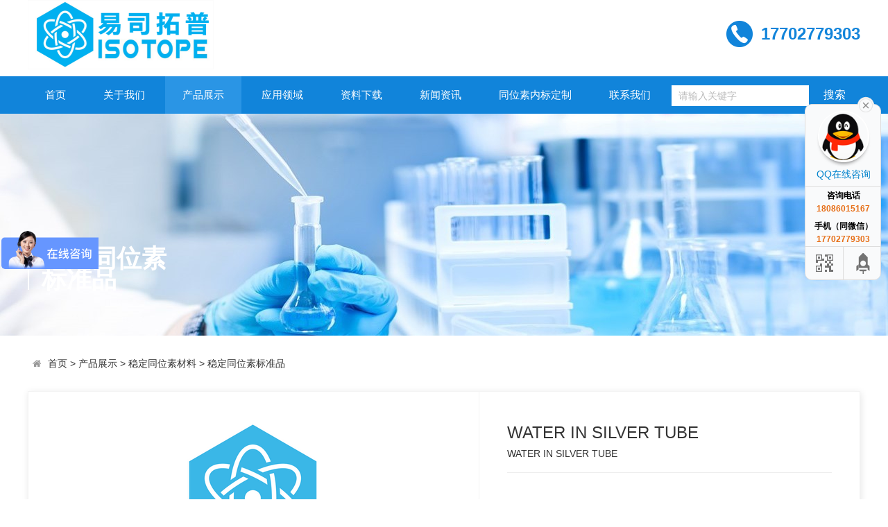

--- FILE ---
content_type: text/html
request_url: https://isotopechina.com/cpzs/tongweisu/bzp/1351.html
body_size: 6854
content:
<!doctype html>

<html>

<head>

<meta http-equiv="Content-Type" content="text/html; charset=utf-8" />

<meta http-equiv="X-UA-Compatible" content="IE=edge">

<meta name="viewport" content="width=device-width, initial-scale=0">

<meta name="renderer" content="webkit">

<meta http-equiv="Cache-Control" content="no-siteapp"/>

<!--页面seo标题-->

<title>WATER IN SILVER TUBE</title>

<!--页面seo描述-->

<meta name="description" content="WATER IN SILVER TUBE" />

<!--页面seo关键词-->

<meta name="keywords" content="" />

<!--网站地址栏图标-->

<link href="/favicon.ico" rel="shortcut icon" type="image/x-icon" />

<link rel="stylesheet" type="text/css" href="/template/pc/skin/css/amazeui.min.css?t=1666929271" /><link rel="stylesheet" type="text/css" href="/template/pc/skin/css/app.css?t=1591093318" />
<!--[if lt IE 9]>

<div class="notsupport">

	<h1>:( 非常遗憾</h1>

	<h2>您的浏览器版本太低，请升级您的浏览器</h2>

</div>

<![endif]--> 

<script type="text/javascript" src="/template/pc/skin/js/jquery.min.js?t=1591093326"></script><script type="text/javascript" src="/template/pc/skin/js/amazeui.min.js?t=1591093328"></script><script type="text/javascript" src="/template/pc/skin/js/app.js?t=1591093328"></script> 

<script type="text/javascript">var ey_1564127251 = {"ClosePage":0,"get_url":"\/index.php?m=api&c=Ajax&a=get_arcrank&aid=1351","buy_url":"\/index.php?m=user&c=Media&a=media_order_buy&_ajax=1","VideoLogicUrl":"\/index.php?m=api&c=Ajax&a=video_logic&_ajax=1","LevelCentreUrl":"\/index.php?m=user&c=Level&a=level_centre","aid":1351};</script>
<script type="text/javascript" src="/public/static/common/js/view_arcrank.js?v=v1.4.8"></script>
    <meta http-equiv="mobile-agent" content="format=xhtml;url=https://isotopechina.com/index.php?m=home&c=View&a=index&aid=1351&lang=cn">
    <script type="text/javascript">if(window.location.toString().indexOf('pref=padindex') != -1){}else{if(/applewebkit.*mobile/i.test(navigator.userAgent.toLowerCase()) || (/midp|symbianos|nokia|samsung|lg|nec|tcl|alcatel|bird|dbtel|dopod|philips|haier|lenovo|mot-|nokia|sonyericsson|sie-|amoi|zte/.test(navigator.userAgent.toLowerCase()))){try{if(/android|windows phone|webos|iphone|ipod|blackberry/i.test(navigator.userAgent.toLowerCase())){window.location.href="https://isotopechina.com/index.php?m=home&c=View&a=index&aid=1351&lang=cn";}else if(/ipad/i.test(navigator.userAgent.toLowerCase())){}else{}}catch(e){}}}</script>
</head>

<body>

<!--网站公用头部——开始-->

<!--<div class="top">-->
<!--  <div class="width">-->
<!--	<div class="user">-->
<!--		-->
<!--		-->
<!--		-->
<!--		<a href="/index.php?m=user&c=Users&a=login&lang=cn" id="51194013f80b62d613139820bece2fb6">登录</a>　-->
<!--		 <script type="text/javascript" src="/public/static/common/js/tag_user.js?v=v1.4.8"></script>
<script type="text/javascript">
    var tag_user_result_json = {"id":"51194013f80b62d613139820bece2fb6","txtid":"10ed2e600a3d007cfd3a13d715c68a7f","txt":"","cartid":"9cc56f21b5a50870876da1ea358aaed2","img":"off","url":"\/index.php?m=user&c=Users&a=login&lang=cn","type":"login","currentstyle":"","root_dir":""};
    tag_user(tag_user_result_json);
</script>-->
<!--		-->
<!--		-->
<!--		<a href="/index.php?m=user&c=Users&a=reg&lang=cn" id="e2f1469a043503a3606c9a8a38cb3301">注册</a> -->
<!--		 <script type="text/javascript" src="/public/static/common/js/tag_user.js?v=v1.4.8"></script>
<script type="text/javascript">
    var tag_user_result_json = {"id":"e2f1469a043503a3606c9a8a38cb3301","txtid":"2fe88a10e17c77c0610f9a4095923df2","txt":"","cartid":"b42e0b3276891d1acde180c5df066471","img":"off","url":"\/index.php?m=user&c=Users&a=reg&lang=cn","type":"reg","currentstyle":"","root_dir":""};
    tag_user(tag_user_result_json);
</script>-->
<!--		-->
<!--		-->
<!--		<a href="/index.php?m=user&c=Users&a=logout&lang=cn" id="7448b42f408d737dcab93fd913ec8b35">退出</a> -->
<!--		 <script type="text/javascript" src="/public/static/common/js/tag_user.js?v=v1.4.8"></script>
<script type="text/javascript">
    var tag_user_result_json = {"id":"7448b42f408d737dcab93fd913ec8b35","txtid":"a17074aec0c0e959b5b6b4d467a8d010","txt":"","cartid":"e68f47f22a840b69bd43d76fbb4f456b","img":"off","url":"\/index.php?m=user&c=Users&a=logout&lang=cn","type":"logout","currentstyle":"","root_dir":""};
    tag_user(tag_user_result_json);
</script>-->
<!--		-->
<!--		-->
<!--	</div>	-->
<!--  </div>-->
<!--</div>-->
 <div class="width header">
  <div class="fl"><a href="https://isotopechina.com"><img src="/uploads/allimg/20200518/1-20051Q44926350.png" alt="易司拓普同位素"></a></div>
  <div class="fr">
     <div class="tel">17702779303</div>
    
    </div>
  <div class="clear"></div>
</div>
    
<div class="bg_nav">
        <div class="width">
        	<ul class="nav">
             <li class=""><a href="https://isotopechina.com" title="首页">首页</a></li>
			 			 <li class=""><a href="/gywm/">关于我们</a>
			  			  <ul class="subnav">
			    				 <li><a href="/gywm/gongsijianjie/">公司简介</a>
	               
		         </li>
			    				 <li><a href="/gywm/gsry/">公司资质</a>
	               
		         </li>
			       
			  </ul>
			 			 </li>
		 	 			 <li class="hover"><a href="/cpzs/">产品展示</a>
			  			  <ul class="subnav">
			    				 <li><a href="/cpzs/tongweisu/">稳定同位素材料</a>
	             		            <ul class="subnav2">
												 <li><a href="/cpzs/tongweisu/ddsj/">氘代试剂</a> </li>
												 <li><a href="/cpzs/tongweisu/twsqt/">同位素气体</a> </li>
												 <li><a href="/cpzs/tongweisu/twsjs/">同位素金属</a> </li>
												 <li><a href="/cpzs/tongweisu/qita/">其他材料</a> </li>
												 <li><a href="/cpzs/tongweisu/Bisotope/">硼同位素</a> </li>
												 <li><a href="/cpzs/tongweisu/13C/">13C标记物</a> </li>
												 <li><a href="/cpzs/tongweisu/15N/">15N标记物</a> </li>
						   
		            </ul> 
		           
		         </li>
			    				 <li><a href="/cpzs/tqqt/">特殊碳氢气体</a>
	             		            <ul class="subnav2">
												 <li><a href="/cpzs/tqqt/queting/">炔烃</a> </li>
												 <li><a href="/cpzs/tqqt/xiting/">烯烃</a> </li>
												 <li><a href="/cpzs/tqqt/wanting/">烷烃</a> </li>
						   
		            </ul> 
		           
		         </li>
			    				 <li><a href="/cpzs/hxp/">特殊化学品</a>
	               
		         </li>
			       
			  </ul>
			 			 </li>
		 	 			 <li class=""><a href="/yyly/">应用领域</a>
			  			  <ul class="subnav">
			    				 <li><a href="/yyly/yingyong/">应用领域</a>
	               
		         </li>
			       
			  </ul>
			 			 </li>
		 	 			 <li class=""><a href="/ziliaoxiazai/">资料下载</a>
			  			  <ul class="subnav">
			    				 <li><a href="/ziliaoxiazai/hxptxz/">核磁谱图下载</a>
	               
		         </li>
			    				 <li><a href="/ziliaoxiazai/coa/">检验报告COA</a>
	               
		         </li>
			    				 <li><a href="/ziliaoxiazai/wzaq/">物质安全技术说明</a>
	               
		         </li>
			       
			  </ul>
			 			 </li>
		 	 			 <li class=""><a href="/xinwendongtai/">新闻资讯</a>
			  			  <ul class="subnav">
			    				 <li><a href="/xinwendongtai/hyzx/">行业资讯</a>
	               
		         </li>
			    				 <li><a href="/xinwendongtai/huaxuebaike/">化学百科</a>
	               
		         </li>
			    				 <li><a href="/xinwendongtai/jswx/">技术文献</a>
	               
		         </li>
			    				 <li><a href="/xinwendongtai/whpxz/">危化品须知</a>
	               
		         </li>
			       
			  </ul>
			 			 </li>
		 	 			 <li class=""><a href="/nbdz/">同位素内标定制</a>
			  			 </li>
		 	 			 <li class=""><a href="/lianxiwomen/">联系我们</a>
			  			 </li>
		 	 		 	 <li>
               				  <form method="get" action="/index.php?m=home&c=Search&a=lists&lang=cn">
					<input type="hidden" name="m" value="home" /><input type="hidden" name="c" value="Search" /><input type="hidden" name="a" value="lists" /><input type="hidden" name="lang" value="cn" />                	<input type="text" name="keywords" placeholder="请输入关键字">
					<input type="submit" value="搜索">
                </form>
				 
              </li>
            </ul>
        </div>
</div>


<!--网站公用头部——结束-->

<!--网站公用自定义文件——开始-->

<!--判断后台是否有输出图片，没有则显示默认图片开始-->
<div class="bg_inner" 
style="background: url(/uploads/allimg/20210120/1-210120110Q0150.jpg) center center no-repeat;"
 >
 <!--判断后台是否有输出图片，没有则显示默认图片结束-->
  <div class="banner_inner width" >
    <div class="con">稳定同位素标准品<span></span>
    </div>
  </div>
</div>





<!--网站公用自定义文件——结束-->

<div class="width inner_container">

  <!--当前位置调用-->

<ol class="am-breadcrumb">

    <li><i class="am-icon-home"></i> <a href='/' class=''>首页</a> &gt; <a href='/cpzs/' class=''>产品展示</a> &gt; <a href='/cpzs/tongweisu/' class=''>稳定同位素材料</a> &gt; <a href='/cpzs/tongweisu/bzp/'>稳定同位素标准品</a></li>  

  </ol>

  <div class="pro_show">

    <div class="left">

     <!--图集循环调用——开始-->

     <!--调用一条数据-->

      
      <div id="zoom_pic" class="zoom"><img src="/uploads/allimg/20210603/1-210603093113N3.png" alt="WATER IN SILVER TUBE" width="500" id="zoom"></div>

      
     <!--图集循环调用——结束--> 

      <div class="thumb_pic">

        <ul>

          <!--图集循环调用——开始-->

          
          <li class="hover"><img src="/uploads/allimg/20210603/1-210603093113N3.png" data-url="/uploads/allimg/20210603/1-210603093113N3.png" alt="WATER IN SILVER TUBE" width="60" height="60"></li>

          
        </ul>

        <!--图集循环调用——结束-->

      </div>

    </div>

    <div class="right">

      <!--产品标题-->

      <h1>WATER IN SILVER TUBE</h1>

      <!--产品描述-->

      <div class="intro"> WATER IN SILVER TUBE</div>

      <hr>

      <!--产品参数调用——开始-->

      <ul class="attribute">
<!-- 
        -->

      

      </ul>

      <!--产品参数调用——结束-->

      <!--商城购买行为调用——开始-->

     <!--购物车组件start--> 

 

<!--购物车组件end-->

      <!--商城购买行为调用——结束-->

      <!--tag标签——开始-->

      
	<!--tag标签——结束-->

    </div>

    <div class="clear"></div>

  </div>

  <div class="pro_intro">

    <div class="left">

      <div class="tabs">

        <ul>

          <li class="hover"><a>推荐产品</a></li>

        </ul>

        <div class="clear"></div>

      </div>

      <div class="plist">

        <ul>

         
          <li><a href="/cpzs/tongweisu/13C/1396.html" title="D-葡萄糖-13C6">

            <div><img src="/uploads/allimg/20240703/1-240F3110433610.png" alt="D-葡萄糖-13C6"></div>

            <p>D-葡萄糖-13C6</p>

            </a></li>

         
          <li><a href="/cpzs/tongweisu/ddsj/190.html" title="重水">

            <div><img src="/uploads/allimg/20200805/1-200P5113322138.png" alt="重水"></div>

            <p>重水</p>

            </a></li>

         
          <li><a href="/cpzs/tongweisu/twsqt/172.html" title="二氧化碳-13C">

            <div><img src="/uploads/allimg/20200804/1-200P4101H4F0.png" alt="二氧化碳-13C"></div>

            <p>二氧化碳-13C</p>

            </a></li>

         
          <li><a href="/cpzs/tongweisu/twsqt/143.html" title="氘气">

            <div><img src="/uploads/allimg/20220209/1-22020Z92F3Y0.png" alt="氘气"></div>

            <p>氘气</p>

            </a></li>

         
          <li><a href="/cpzs/tongweisu/ddsj/105.html" title="氯仿-d">

            <div><img src="/uploads/allimg/20200810/1-200Q012464a08.png" alt="氯仿-d"></div>

            <p>氯仿-d</p>

            </a></li>

          

        </ul>

        <div class="clear"></div>

      </div>

    </div>

    <div class="right">

      <div class="tabs">

        <ul>

          <li class="hover"><a>产品介绍</a></li>

        </ul>

        <div class="clear"></div>

      </div>

      <div class="intro" >

        <!--产品详情-->

        <table border="0" cellpadding="0" cellspacing="0" width="1367" height="1102" style="width: 859px;"><colgroup><col width="181" style="width:145px"/><col width="491" style="width:393px"/><col width="106" style="width:86px"/><col width="929" style="width:743px"/></colgroup><tbody><tr height="27" style="height:22px" class="firstRow"><td colspan="4" height="22" width="1367" x:str="" style="border-width: 1px; border-style: solid; border-color: gainsboro;">WATER IN SILVER TUBE</td></tr><tr height="27" style="height:22px"><td height="22" width="145" x:str="" style="border-width: 1px; border-style: solid; border-color: gainsboro;">NBS 22a-0.15 μL</td><td x:str="" style="border-width: 1px; border-style: solid; border-color: gainsboro;">oil in silver tube</td><td x:str="" style="border-width: 1px; border-style: solid; border-color: gainsboro;">0.15μL×50</td><td x:str="" style="border-width: 1px; border-style: solid; border-color: gainsboro;">δ2H =-120.4 ‰&nbsp; δ13C =-29.72 ‰</td></tr><tr height="27" style="height:22px"><td height="22" width="145" x:str="" style="border-width: 1px; border-style: solid; border-color: gainsboro;">NBS 22a-0.25 μL</td><td x:str="" style="border-width: 1px; border-style: solid; border-color: gainsboro;">oil in silver tube</td><td x:str="" style="border-width: 1px; border-style: solid; border-color: gainsboro;">0.25μL×50</td><td x:str="" style="border-width: 1px; border-style: solid; border-color: gainsboro;">δ2H =-120.4 ‰&nbsp; δ13C =-29.72 ‰</td></tr><tr height="27" style="height:22px"><td height="22" width="145" x:str="" style="border-width: 1px; border-style: solid; border-color: gainsboro;">USGS78-0.15 μL</td><td x:str="" style="border-width: 1px; border-style: solid; border-color: gainsboro;">oil in silver tube</td><td x:str="" style="border-width: 1px; border-style: solid; border-color: gainsboro;">0.15μL×50</td><td x:str="" style="border-width: 1px; border-style: solid; border-color: gainsboro;">δ2H = +397.0 ‰&nbsp; δ13C =-29.72 ‰</td></tr><tr height="27" style="height:22px"><td height="22" width="145" x:str="" style="border-width: 1px; border-style: solid; border-color: gainsboro;">USGS78-0.25 μL</td><td x:str="" style="border-width: 1px; border-style: solid; border-color: gainsboro;">oil in silver tube</td><td x:str="" style="border-width: 1px; border-style: solid; border-color: gainsboro;">0.25μL×50</td><td x:str="" style="border-width: 1px; border-style: solid; border-color: gainsboro;">δ2H = +397.0 ‰&nbsp; δ13C =-29.72 ‰</td></tr><tr height="27" style="height:22px"><td height="22" width="145" x:str="" style="border-width: 1px; border-style: solid; border-color: gainsboro;">VSMOW</td><td x:str="" style="border-width: 1px; border-style: solid; border-color: gainsboro;">0.15 uL water in silver tube</td><td x:str="" style="border-width: 1px; border-style: solid; border-color: gainsboro;">0.15μL×50</td><td x:str="" style="border-width: 1px; border-style: solid; border-color: gainsboro;">δ2H = 0 exactly&nbsp; δ18O = 0 exactly</td></tr><tr height="27" style="height:22px"><td height="22" width="145" x:str="" style="border-width: 1px; border-style: solid; border-color: gainsboro;">VSMOW</td><td x:str="" style="border-width: 1px; border-style: solid; border-color: gainsboro;">0.25 uL water in silver tube</td><td x:str="" style="border-width: 1px; border-style: solid; border-color: gainsboro;">0.25μL×50</td><td x:str="" style="border-width: 1px; border-style: solid; border-color: gainsboro;">δ2H = 0 exactly&nbsp; δ18O = 0 exactly</td></tr><tr height="27" style="height:22px"><td height="22" width="145" x:str="" style="border-width: 1px; border-style: solid; border-color: gainsboro;">SLAP2</td><td x:str="" style="border-width: 1px; border-style: solid; border-color: gainsboro;">0.15 uL water in silver tube</td><td x:str="" style="border-width: 1px; border-style: solid; border-color: gainsboro;">0.15μL×50</td><td x:str="" style="border-width: 1px; border-style: solid; border-color: gainsboro;">δ2H = -427.5 ‰&nbsp; δ18O = -55.5 ‰</td></tr><tr height="27" style="height:22px"><td height="22" width="145" x:str="" style="border-width: 1px; border-style: solid; border-color: gainsboro;">SLAP2</td><td x:str="" style="border-width: 1px; border-style: solid; border-color: gainsboro;">0.25 uL water in silver tube</td><td x:str="" style="border-width: 1px; border-style: solid; border-color: gainsboro;">0.25μL×50</td><td x:str="" style="border-width: 1px; border-style: solid; border-color: gainsboro;">δ2H = -427.5 ‰&nbsp; δ18O = -55.5 ‰</td></tr><tr height="27" style="height:22px"><td height="22" width="145" x:str="" style="border-width: 1px; border-style: solid; border-color: gainsboro;">GISP</td><td x:str="" style="border-width: 1px; border-style: solid; border-color: gainsboro;">0.15 uL water in silver tube</td><td x:str="" style="border-width: 1px; border-style: solid; border-color: gainsboro;">0.15μL×50</td><td x:str="" style="border-width: 1px; border-style: solid; border-color: gainsboro;">δ2H = -190 ‰&nbsp; δ18O = -24.8 ‰</td></tr><tr height="27" style="height:22px"><td height="22" width="145" x:str="" style="border-width: 1px; border-style: solid; border-color: gainsboro;">GISP</td><td x:str="" style="border-width: 1px; border-style: solid; border-color: gainsboro;">0.25 uL water in silver tube</td><td x:str="" style="border-width: 1px; border-style: solid; border-color: gainsboro;">0.25μL×50</td><td x:str="" style="border-width: 1px; border-style: solid; border-color: gainsboro;">δ2H = -190 ‰&nbsp; δ18O = -24.8 ‰</td></tr><tr height="27" style="height:22px"><td height="22" width="145" x:str="" style="border-width: 1px; border-style: solid; border-color: gainsboro;">UC03</td><td x:str="" style="border-width: 1px; border-style: solid; border-color: gainsboro;">0.15 uL water in silver tube</td><td x:str="" style="border-width: 1px; border-style: solid; border-color: gainsboro;">0.15μL×50</td><td x:str="" style="border-width: 1px; border-style: solid; border-color: gainsboro;">δ2H = +68.5 ‰&nbsp; δ18O = +29.79 ‰</td></tr><tr height="27" style="height:22px"><td height="22" width="145" x:str="" style="border-width: 1px; border-style: solid; border-color: gainsboro;">UC03</td><td x:str="" style="border-width: 1px; border-style: solid; border-color: gainsboro;">0.25 uL water in silver tube</td><td x:str="" style="border-width: 1px; border-style: solid; border-color: gainsboro;">0.25μL×50</td><td x:str="" style="border-width: 1px; border-style: solid; border-color: gainsboro;">δ2H = +68.5 ‰&nbsp; δ18O = +29.79 ‰</td></tr><tr height="27" style="height:22px"><td height="22" width="145" x:str="" style="border-width: 1px; border-style: solid; border-color: gainsboro;">UC04</td><td x:str="" style="border-width: 1px; border-style: solid; border-color: gainsboro;">0.15 uL water in silver tube</td><td x:str="" style="border-width: 1px; border-style: solid; border-color: gainsboro;">0.15μL×50</td><td x:str="" style="border-width: 1px; border-style: solid; border-color: gainsboro;">δ2H = +113.6 ‰&nbsp; δ18O = +38.95 ‰</td></tr><tr height="27" style="height:22px"><td height="22" width="145" x:str="" style="border-width: 1px; border-style: solid; border-color: gainsboro;">UC04</td><td x:str="" style="border-width: 1px; border-style: solid; border-color: gainsboro;">0.25 uL water in silver tube</td><td x:str="" style="border-width: 1px; border-style: solid; border-color: gainsboro;">0.25μL×50</td><td x:str="" style="border-width: 1px; border-style: solid; border-color: gainsboro;">δ2H = +113.6 ‰&nbsp; δ18O = +38.95 ‰</td></tr><tr height="27" style="height:22px"><td height="22" width="145" x:str="" style="border-width: 1px; border-style: solid; border-color: gainsboro;">USGS46</td><td x:str="" style="border-width: 1px; border-style: solid; border-color: gainsboro;">0.15 uL Ice Core Water in silver tube</td><td x:str="" style="border-width: 1px; border-style: solid; border-color: gainsboro;">0.15μL×50</td><td x:str="" style="border-width: 1px; border-style: solid; border-color: gainsboro;">δ2H = -235.8 ‰&nbsp; δ18O = -29.80 ‰</td></tr><tr height="27" style="height:22px"><td height="22" width="145" x:str="" style="border-width: 1px; border-style: solid; border-color: gainsboro;">USGS46</td><td x:str="" style="border-width: 1px; border-style: solid; border-color: gainsboro;">0.25 uL Ice Core Water in silver tube</td><td x:str="" style="border-width: 1px; border-style: solid; border-color: gainsboro;">0.25μL×50</td><td x:str="" style="border-width: 1px; border-style: solid; border-color: gainsboro;">δ2H = -235.8 ‰&nbsp; δ18O = -29.80 ‰</td></tr><tr height="27" style="height:22px"><td height="22" width="145" x:str="" style="border-width: 1px; border-style: solid; border-color: gainsboro;">USGS47</td><td x:str="" style="border-width: 1px; border-style: solid; border-color: gainsboro;">0.15 uL Lake Louise Drinking Water in silver tube</td><td x:str="" style="border-width: 1px; border-style: solid; border-color: gainsboro;">0.15μL×50</td><td x:str="" style="border-width: 1px; border-style: solid; border-color: gainsboro;">δ2H = -150.2 ‰&nbsp; δ18O = -19.80 ‰</td></tr><tr height="27" style="height:22px"><td height="22" width="145" x:str="" style="border-width: 1px; border-style: solid; border-color: gainsboro;">USGS47</td><td x:str="" style="border-width: 1px; border-style: solid; border-color: gainsboro;">0.25 uL Lake Louise Drinking Water in silver tube</td><td x:str="" style="border-width: 1px; border-style: solid; border-color: gainsboro;">0.25μL×50</td><td x:str="" style="border-width: 1px; border-style: solid; border-color: gainsboro;">δ2H = -150.2 ‰&nbsp; δ18O = -19.80 ‰</td></tr><tr height="27" style="height:22px"><td height="22" width="145" x:str="" style="border-width: 1px; border-style: solid; border-color: gainsboro;">USGS48</td><td x:str="" style="border-width: 1px; border-style: solid; border-color: gainsboro;">0.15 uL Puerto Rico Precipitation in silver tube</td><td x:str="" style="border-width: 1px; border-style: solid; border-color: gainsboro;">0.15μL×50</td><td x:str="" style="border-width: 1px; border-style: solid; border-color: gainsboro;">δ2H = -2.0 ‰&nbsp; δ18O = -2.224 ‰</td></tr><tr height="27" style="height:22px"><td height="22" width="145" x:str="" style="border-width: 1px; border-style: solid; border-color: gainsboro;">USGS48</td><td x:str="" style="border-width: 1px; border-style: solid; border-color: gainsboro;">0.25 uL Puerto Rico Precipitation in silver tube</td><td x:str="" style="border-width: 1px; border-style: solid; border-color: gainsboro;">0.25μL×50</td><td x:str="" style="border-width: 1px; border-style: solid; border-color: gainsboro;">δ2H = -2.0 ‰&nbsp; δ18O = -2.224 ‰</td></tr><tr height="27" style="height:22px"><td height="22" width="145" x:str="" style="border-width: 1px; border-style: solid; border-color: gainsboro;">USGS49-0.15 μL</td><td x:str="" style="border-width: 1px; border-style: solid; border-color: gainsboro;">Antarctic Ice-core Water in silver tube</td><td x:str="" style="border-width: 1px; border-style: solid; border-color: gainsboro;">0.15μL×50</td><td x:str="" style="border-width: 1px; border-style: solid; border-color: gainsboro;">δ2H =-394.7 ‰&nbsp; δ18O =-50.55 ‰</td></tr><tr height="27" style="height:22px"><td height="22" width="145" x:str="" style="border-width: 1px; border-style: solid; border-color: gainsboro;">USGS49-0.25 μL</td><td x:str="" style="border-width: 1px; border-style: solid; border-color: gainsboro;">Antarctic Ice-core Water in silver tube</td><td x:str="" style="border-width: 1px; border-style: solid; border-color: gainsboro;">0.25μL×50</td><td x:str="" style="border-width: 1px; border-style: solid; border-color: gainsboro;">δ2H =-394.7 ‰&nbsp; δ18O =-50.55 ‰</td></tr><tr height="27" style="height:22px"><td height="22" width="145" x:str="" style="border-width: 1px; border-style: solid; border-color: gainsboro;">USGS50-0.15 μL</td><td x:str="" style="border-width: 1px; border-style: solid; border-color: gainsboro;">Lake Kyoga Water in silver tube</td><td x:str="" style="border-width: 1px; border-style: solid; border-color: gainsboro;">0.15μL×50</td><td x:str="" style="border-width: 1px; border-style: solid; border-color: gainsboro;">δ2H = +32.8 ‰&nbsp; δ18O = +4.95 ‰</td></tr><tr height="27" style="height:22px"><td height="22" width="145" x:str="" style="border-width: 1px; border-style: solid; border-color: gainsboro;">USGS50-0.25 μL</td><td x:str="" style="border-width: 1px; border-style: solid; border-color: gainsboro;">Lake Kyoga Water in silver tube</td><td x:str="" style="border-width: 1px; border-style: solid; border-color: gainsboro;">0.25μL×50</td><td x:str="" style="border-width: 1px; border-style: solid; border-color: gainsboro;">δ2H = +32.8 ‰&nbsp; δ18O = +4.95 ‰</td></tr><tr height="27" style="height:22px"><td height="22" width="145" x:str="" style="border-width: 1px; border-style: solid; border-color: gainsboro;">USGS53-0.15 μL</td><td x:str="" style="border-width: 1px; border-style: solid; border-color: gainsboro;">Lake Shala Distilled Water in silver tube</td><td x:str="" style="border-width: 1px; border-style: solid; border-color: gainsboro;">0.15μL×50</td><td x:str="" style="border-width: 1px; border-style: solid; border-color: gainsboro;">δ2H = +40.2 ‰&nbsp; δ18O = +5.47 ‰</td></tr><tr height="27" style="height:22px"><td height="22" width="145" x:str="" style="border-width: 1px; border-style: solid; border-color: gainsboro;">USGS53-0.25 μL</td><td x:str="" style="border-width: 1px; border-style: solid; border-color: gainsboro;">Lake Shala Distilled Water in silver tube</td><td x:str="" style="border-width: 1px; border-style: solid; border-color: gainsboro;">0.25μL×50</td><td x:str="" style="border-width: 1px; border-style: solid; border-color: gainsboro;">δ2H = +40.2 ‰&nbsp; δ18O = +5.47 ‰</td></tr><tr height="27" style="height:22px"><td height="22" width="145" x:str="" style="border-width: 1px; border-style: solid; border-color: gainsboro;">W-62001-0.15 uL</td><td x:str="" style="border-width: 1px; border-style: solid; border-color: gainsboro;">RSIL DI water in silver tube</td><td x:str="" style="border-width: 1px; border-style: solid; border-color: gainsboro;">0.15μL×50</td><td x:str="" style="border-width: 1px; border-style: solid; border-color: gainsboro;">δ2H = -41.1 ‰ δ18O = -6.25 ‰</td></tr><tr height="27" style="height:22px"><td height="22" width="145" x:str="" style="border-width: 1px; border-style: solid; border-color: gainsboro;">W-62001-0.25 uL</td><td x:str="" style="border-width: 1px; border-style: solid; border-color: gainsboro;">RSIL DI water in silver tube</td><td x:str="" style="border-width: 1px; border-style: solid; border-color: gainsboro;">0.25μL×50</td><td x:str="" style="border-width: 1px; border-style: solid; border-color: gainsboro;">δ2H = -41.1 ‰ δ18O = -6.25 ‰</td></tr><tr height="31" style="height:25px"><td height="25" width="145" x:str="" style="border-width: 1px; border-style: solid; border-color: gainsboro;">GFLES-1-0.15 μL</td><td x:str="" style="border-width: 1px; border-style: solid; border-color: gainsboro;">water enriched in&nbsp;2H in silver tube, batch of 50</td><td x:str="" style="border-width: 1px; border-style: solid; border-color: gainsboro;">0.15μL×50</td><td x:str="" style="border-width: 1px; border-style: solid; border-color: gainsboro;">δ2H = +80.1 ‰&nbsp;δ18O = —6.25 ‰&nbsp;δ17O = —3.3 ‰</td></tr><tr height="31" style="height:25px"><td height="25" width="145" x:str="" style="border-width: 1px; border-style: solid; border-color: gainsboro;">GFLES-1-0.25 μL</td><td x:str="" style="border-width: 1px; border-style: solid; border-color: gainsboro;">water enriched in&nbsp;2H in silver tube, batch of 50</td><td x:str="" style="border-width: 1px; border-style: solid; border-color: gainsboro;">0.25μL×50</td><td x:str="" style="border-width: 1px; border-style: solid; border-color: gainsboro;">δ2H = +80.1 ‰&nbsp;&nbsp;δ18O = —6.25 ‰&nbsp;δ17O = —3.3 ‰</td></tr><tr height="31" style="height:25px"><td height="25" width="145" x:str="" style="border-width: 1px; border-style: solid; border-color: gainsboro;">GFLES-2-0.15 μL</td><td x:str="" style="border-width: 1px; border-style: solid; border-color: gainsboro;">water enriched in&nbsp;2H in silver tube, batch of 50</td><td x:str="" style="border-width: 1px; border-style: solid; border-color: gainsboro;">0.15μL×50</td><td x:str="" style="border-width: 1px; border-style: solid; border-color: gainsboro;">δ2H = +159.9 ‰&nbsp;&nbsp;δ18O = —6.21 ‰&nbsp;δ17O = —3.3 ‰</td></tr><tr height="31" style="height:25px"><td height="25" width="145" x:str="" style="border-width: 1px; border-style: solid; border-color: gainsboro;">GFLES-2-0.25 μL</td><td x:str="" style="border-width: 1px; border-style: solid; border-color: gainsboro;">water enriched in&nbsp;2H in silver tube, batch of 50</td><td x:str="" style="border-width: 1px; border-style: solid; border-color: gainsboro;">0.25μL×50</td><td x:str="" style="border-width: 1px; border-style: solid; border-color: gainsboro;">δ2H = +159.9 ‰&nbsp;&nbsp;δ18O = —6.21 ‰&nbsp;δ17O = —3.3 ‰</td></tr><tr height="31" style="height:25px"><td height="25" width="145" x:str="" style="border-width: 1px; border-style: solid; border-color: gainsboro;">GFLES-3-0.15 μL</td><td x:str="" style="border-width: 1px; border-style: solid; border-color: gainsboro;">water enriched in&nbsp;2H in silver tube, batch of 50</td><td x:str="" style="border-width: 1px; border-style: solid; border-color: gainsboro;">0.15μL×50</td><td x:str="" style="border-width: 1px; border-style: solid; border-color: gainsboro;">δ2H = +280.2 ‰&nbsp;&nbsp;δ18O = —6.14 ‰&nbsp;δ17O = —3.3 ‰</td></tr><tr height="31" style="height:25px"><td height="25" width="145" x:str="" style="border-width: 1px; border-style: solid; border-color: gainsboro;">GFLES-3-0.25 μL</td><td x:str="" style="border-width: 1px; border-style: solid; border-color: gainsboro;">water enriched in&nbsp;2H in silver tube, batch of 50</td><td x:str="" style="border-width: 1px; border-style: solid; border-color: gainsboro;">0.25μL×50</td><td x:str="" style="border-width: 1px; border-style: solid; border-color: gainsboro;">δ2H = +280.2 ‰&nbsp;&nbsp;δ18O = —6.14 ‰&nbsp;δ17O = —3.3 ‰</td></tr><tr height="31" style="height:25px"><td height="25" width="145" x:str="" style="border-width: 1px; border-style: solid; border-color: gainsboro;">GFLES-4-0.15 μL</td><td x:str="" style="border-width: 1px; border-style: solid; border-color: gainsboro;">water enriched in&nbsp;2H in silver tube, batch of 50</td><td x:str="" style="border-width: 1px; border-style: solid; border-color: gainsboro;">0.15μL×50</td><td x:str="" style="border-width: 1px; border-style: solid; border-color: gainsboro;">δ2H = +399.8 ‰&nbsp;&nbsp;δ18O = —6.08 ‰&nbsp;δ17O = —3.3 ‰</td></tr><tr height="31" style="height:25px"><td height="25" width="145" x:str="" style="border-width: 1px; border-style: solid; border-color: gainsboro;">GFLES-4-0.25 μL</td><td x:str="" style="border-width: 1px; border-style: solid; border-color: gainsboro;">water enriched in&nbsp;2H in silver tube, batch of 50</td><td x:str="" style="border-width: 1px; border-style: solid; border-color: gainsboro;">0.25μL×50</td><td x:str="" style="border-width: 1px; border-style: solid; border-color: gainsboro;">δ2H = +399.8 ‰&nbsp;&nbsp;δ18O = —6.08 ‰&nbsp;δ17O = —3.3 ‰</td></tr><tr height="31" style="height:25px"><td height="25" width="145" x:str="" style="border-width: 1px; border-style: solid; border-color: gainsboro;">BARREL-2-0.15 μL</td><td x:str="" style="border-width: 1px; border-style: solid; border-color: gainsboro;">water enriched in&nbsp;2H in silver tube, batch of 50</td><td x:str="" style="border-width: 1px; border-style: solid; border-color: gainsboro;">0.15μL×50</td><td x:str="" style="border-width: 1px; border-style: solid; border-color: gainsboro;">δ2H = +799.9 ‰&nbsp;&nbsp;δ18O = —5.86 ‰&nbsp;δ17O = —3.2 ‰</td></tr><tr height="31" style="height:25px"><td height="25" width="145" x:str="" style="border-width: 1px; border-style: solid; border-color: gainsboro;">BARREL-2-0.25 μL</td><td x:str="" style="border-width: 1px; border-style: solid; border-color: gainsboro;">water enriched in&nbsp;2H in silver tube, batch of 50</td><td x:str="" style="border-width: 1px; border-style: solid; border-color: gainsboro;">0.25μL×50</td><td x:str="" style="border-width: 1px; border-style: solid; border-color: gainsboro;">δ2H = +799.9 ‰&nbsp;&nbsp;δ18O = —5.86 ‰&nbsp;δ17O = —3.2 ‰</td></tr></tbody></table><p><br/></p> 

      </div>

    </div>

    <div class="clear"></div>

  </div>

</div>



<!--网站公用底部——开始-->

<div class="bg_footer">
    	<div class="width footer">
        	<div class="fl">
            	<h1>易司拓普同位素</h1>
                <h5></h5>
                				  <form method="get" action="/index.php?m=home&c=Search&a=lists&lang=cn">
					<input type="hidden" name="m" value="home" /><input type="hidden" name="c" value="Search" /><input type="hidden" name="a" value="lists" /><input type="hidden" name="lang" value="cn" />                	<input type="text" name="keywords" placeholder="请输入关键字">
					<input type="submit" value="搜索">
                </form>
				 
            </div>
            <div class="fr">
            	                <div class="left">
                    <ul>
                        <h6>关于我们</h6>
                        						<li><a href="/gywm/gongsijianjie/" title="公司简介">公司简介</a></li>
												<li><a href="/gywm/gsry/" title="公司资质">公司资质</a></li>
						                    </ul>
                </div>
                                <div class="left">
                    <ul>
                        <h6>产品展示</h6>
                        						<li><a href="/cpzs/tongweisu/" title="稳定同位素材料">稳定同位素材料</a></li>
												<li><a href="/cpzs/tqqt/" title="特殊碳氢气体">特殊碳氢气体</a></li>
												<li><a href="/cpzs/hxp/" title="特殊化学品">特殊化学品</a></li>
						                    </ul>
                </div>
                                <div class="left">
                    <ul>
                        <h6>应用领域</h6>
                        						<li><a href="/yyly/yingyong/" title="应用领域">应用领域</a></li>
						                    </ul>
                </div>
                                <div class="left">
                    <ul>
                        <h6>资料下载</h6>
                        						<li><a href="/ziliaoxiazai/hxptxz/" title="核磁谱图下载">核磁谱图下载</a></li>
												<li><a href="/ziliaoxiazai/coa/" title="检验报告COA">检验报告COA</a></li>
												<li><a href="/ziliaoxiazai/wzaq/" title="物质安全技术说明">物质安全技术说明</a></li>
						                    </ul>
                </div>
                            </div>
            <div class="clear"></div>
            <div class="copyright">
                　ICP备案/许可证号：<a href="https://beian.miit.gov.cn/" target="_parent">鄂ICP备19031222号-1</a> <a href="https://isotopechina.com/sitemap.xml">Xml网站地图 </a>
            </div>
        </div>
    </div>
    <!-- 应用插件标签 start -->
      <script language="javascript" src="/weapp/Contact/template/skin/js/contact.js"></script>
<link rel="stylesheet" type="text/css" href="/weapp/Contact/template/skin/css/contact.css">
<div class="main-im" style="top: 150px; z-index: 20190828;">
    <div id="open_im" class="open-im" style="display: none;">&nbsp;</div>
    <div class="im_main" id="im_main" style="display: block;">
        <div id="close_im" class="close-im"><a href="javascript:void(0);" title="点击关闭">&nbsp;</a></div>
        <a href="http://wpa.qq.com/msgrd?v=3&amp;uin=3783535989&amp;site=qq&amp;menu=yes" target="_blank"
           class="im-qq qq-a" title="在线QQ客服">
            <div class="qq-container"></div>
            <div class="qq-hover-c"><img class="img-qq" src="/weapp/Contact/template/skin/images/qq.png"></div>
            <span> QQ在线咨询</span></a>
        <div class="im-tel">
            <div>咨询电话</div>
            <div class="tel-num">18086015167</div>
            <div>手机（同微信）</div>
            <div class="tel-num">17702779303</div>
        </div>
        <div class="im-footer" style="position:relative">
            <div class="weixing-container">
                <div class="weixing-show" style="display: none";">
                    <div class="weixing-txt">微信扫一扫<br>咨询微信客服</div>
                    <img class="weixing-ma" src="/uploads/weapp/20260115/1-2601151603041K.jpg">
                    <div class="weixing-sanjiao"></div>
                    <div class="weixing-sanjiao-big"></div>
                </div>
            </div>
            <div class="go-top"><a href="javascript:;" title="返回顶部"></a></div>
            <div style="clear:both"></div>
        </div>
    </div>
</div>    <!-- 应用插件标签 end -->
    
    
    <!--[if lt IE 9]>
    <div class="notsupport">
        <h1>:( 非常遗憾</h1>
        <h2>您的浏览器版本太低，请升级您的浏览器</h2>
    </div>
    <![endif]-->


<!--网站公用底部——结束-->



<script type="text/javascript" src="/template/pc/skin/js/jquery.zoombie.js?t=1591093326"></script><link rel="stylesheet" type="text/css" href="/template/pc/skin/css/toastr.css?t=1591093316" /><script type="text/javascript" src="/template/pc/skin/js/toastr.min.js?t=1591093326"></script><script type="text/javascript" src="/template/pc/skin/js/jquery.validator.min.js?t=1591093326"></script> 



<script>
var _hmt = _hmt || [];
(function() {
  var hm = document.createElement("script");
  hm.src = "https://hm.baidu.com/hm.js?8c17b6232ef9b898f149c9df701c86d9";
  var s = document.getElementsByTagName("script")[0]; 
  s.parentNode.insertBefore(hm, s);
})();
</script>
</body>

</html>

--- FILE ---
content_type: text/css
request_url: https://isotopechina.com/template/pc/skin/css/amazeui.min.css?t=1666929271
body_size: 55039
content:
@charset "utf-8";

/*! Amaze UI v2.7.2 | by Amaze UI Team | (c) 2016 AllMobilize, Inc. | Licensed under MIT | 2016-08-17T16:17:24+0800 */*, :after, :before {

	-webkit-box-sizing: border-box;

	box-sizing: border-box

}

body, html {

	min-height: 100%

}

html {

	-ms-text-size-adjust: 100%;

	-webkit-text-size-adjust: 100%

}

body {

	margin: 0

}

article, aside, details, figcaption, figure, footer, header, hgroup, main, menu, nav, section, summary {

	display: block

}

audio, canvas, progress, video {

	display: inline-block;

	vertical-align: baseline

}

audio:not([controls]) {

	display: none;

	height: 0

}

[hidden], script, template {

	display: none

}

a, ins {

	text-decoration: none

}

abbr[title] {

	border-bottom: 1px dotted

}

b, strong {

	font-weight: 700

}

pre {

	white-space: pre-wrap

}

q {

	quotes: "\201C" "\201D" "\2018" "\2019"

}

small {

	font-size: 80%

}

sub, sup {

	font-size: 75%;

	line-height: 0;

	position: relative;

	vertical-align: baseline

}

sup {

	top: -.5em

}

sub {

	bottom: -.25em

}

img {

	-webkit-box-sizing: border-box;

	box-sizing: border-box;

	vertical-align: middle;

	border: 0

}

svg:not(:root) {

	overflow: hidden

}

figure {

	margin: 0

}

code, kbd, pre, samp {

	font-family: Monaco, Menlo, Consolas, "Courier New", FontAwesome, monospace;

	font-size: 1em

}

fieldset {

	border: 1px solid silver;

	margin: 0 2px;

	padding: .35em .625em .75em

}

legend {

	border: 0;

	padding: 0

}

button, input, optgroup, select, textarea {

	color: inherit;

	font: inherit;

	margin: 0

}

button {

	overflow: visible

}

button, input {

	line-height: normal

}

button, select {

	text-transform: none

}

button, html input[type=button], input[type=reset], input[type=submit] {

	-webkit-appearance: button;

	cursor: pointer

}

input[type=checkbox], input[type=radio] {

	cursor: pointer;

	padding: 0;

	-webkit-box-sizing: border-box;

	box-sizing: border-box

}

button[disabled], html input[disabled] {

	cursor: default

}

button::-moz-focus-inner, input::-moz-focus-inner {

border:0;

padding:0

}

input[type=number]::-webkit-inner-spin-button, input[type=number]::-webkit-outer-spin-button {

height:auto

}

input[type=search] {

	-webkit-appearance: textfield;

	-webkit-box-sizing: content-box;

	box-sizing: content-box

}

input[type=search]::-webkit-search-cancel-button, input[type=search]::-webkit-search-decoration {

-webkit-appearance:none

}

textarea {

	overflow: auto;

	vertical-align: top;

	resize: vertical

}

optgroup {

	font-weight: 700

}

table {

	border-collapse: collapse;

	border-spacing: 0

}

td, th {

	padding: 0

}

html {

	font-size: 10px;

	-webkit-tap-highlight-color: rgba(0,0,0,0)

}

body {

	position: relative;

	background: #fff;

	font-family: "Segoe UI", "Lucida Grande", Helvetica, Arial, "Microsoft YaHei", FreeSans, Arimo, "Droid Sans", "wenquanyi micro hei", "Hiragino Sans GB", "Hiragino Sans GB W3", FontAwesome, sans-serif;

	font-weight: 400;

	line-height: 1.6;

	color: #333;

	font-size: 1.6rem

}

body, button, input, select, textarea {

	text-rendering: optimizeLegibility;

	-webkit-font-smoothing: antialiased;

	-moz-osx-font-smoothing: grayscale;

	-moz-font-feature-settings: "liga", "kern"

}



@media only screen and (max-width:640px) {

body {

	word-wrap: break-word;

	-webkit-hyphens: auto;

	-ms-hyphens: auto;

	-moz-hyphens: auto;

	hyphens: auto

}

}

a {

	color: #333

}

a:hover {

	color: #f30

}

ins {

	background: #ffa;

	color: #333

}

mark {

	background: #ffa;

	color: #333

}

abbr[title], dfn[title] {

	cursor: help

}

dfn[title] {

	border-bottom: 1px dotted;

	font-style: normal

}

address, blockquote, dl, fieldset, figure, hr, ol, p, pre, ul {

	margin: 0 0 1.6rem 0

}

*+address, *+blockquote, *+dl, *+fieldset, *+figure, *+hr, *+ol, *+p, *+pre, *+ul {

	margin-top: 1.6rem

}

h1, h2, h3, h4, h5, h6 {

	margin: 0 0 1.6rem 0;

	font-weight: 600;

	font-size: 100%

}

h1 {

	font-size: 1.5em

}

h2 {

	font-size: 1.25em

}

*+h1, *+h2, *+h3, *+h4, *+h5, *+h6 {

	margin-top: 2em

}

ol, ul {

	padding-left: 2em

}

ol>li>ol, ol>li>ul, ul>li>ol, ul>li>ul {

	margin: 1em 0

}

dt {

	font-weight: 700

}

dt+dd {

	margin-top: .5em

}

dd {

	margin-left: 0

}

dd+dt {

	margin-top: 1em

}

hr {

	display: block;

	padding: 0;

	border: 0;

	height: 0;

	border-top: 1px solid #eee;

	-webkit-box-sizing: content-box;

	box-sizing: content-box

}

address {

	font-style: normal

}

blockquote {

	padding-top: 5px;

	padding-bottom: 5px;

	padding-left: 15px;

	border-left: 4px solid #ddd;

	font-family: Georgia, "Times New Roman", Times, Kai, "Kaiti SC", KaiTi, BiauKai, FontAwesome, serif

}

blockquote small {

	display: block;

	color: #999;

	font-family: "Segoe UI", "Lucida Grande", Helvetica, Arial, "Microsoft YaHei", FreeSans, Arimo, "Droid Sans", "wenquanyi micro hei", "Hiragino Sans GB", "Hiragino Sans GB W3", FontAwesome, sans-serif;

	text-align: right

}

blockquote p:last-of-type {

	margin-bottom: 0

}

iframe {

	border: 0

}

button, input:not([type=radio]):not([type=checkbox]), select {

	vertical-align: middle

}

.am-scrollbar-measure {

	width: 100px;

	height: 100px;

	overflow: scroll;

	position: absolute;

	top: -9999px

}

.am-container {

	-webkit-box-sizing: border-box;

	box-sizing: border-box;

	margin-left: auto;

	margin-right: auto;

	padding-left: 1rem;

	padding-right: 1rem;

	width: 100%;

	max-width: 1000px

}

.am-container:after, .am-container:before {

	content: " ";

	display: table

}

.am-container:after {

	clear: both

}



@media only screen and (min-width:641px) {

.am-container {

	padding-left: 1.5rem;

	padding-right: 1.5rem

}

}

.am-container>.am-g {

	width: auto;

	margin-left: -1rem;

	margin-right: -1rem

}



@media only screen and (min-width:641px) {

.am-container>.am-g {

	margin-left: -1.5rem;

	margin-right: -1.5rem

}

}

.am-g {

	margin: 0 auto;

	width: 100%

}

.am-g:after, .am-g:before {

	content: " ";

	display: table

}

.am-g:after {

	clear: both

}

.am-g .am-g {

	margin-left: -1rem;

	margin-right: -1rem;

	width: auto

}

.am-g .am-g.am-g-collapse {

	margin-left: 0;

	margin-right: 0;

	width: auto

}



@media only screen and (min-width:641px) {

.am-g .am-g {

	margin-left: -1.5rem;

	margin-right: -1.5rem

}

}

.am-g.am-g-collapse .am-g {

	margin-left: 0;

	margin-right: 0

}

.am-g-collapse [class*=am-u-] {

	padding-left: 0;

	padding-right: 0

}

.am-g-fixed {

	max-width: 1000px

}

[class*=am-u-] {

	width: 100%;

	padding-left: 1rem;

	padding-right: 1rem;

	float: left;

	position: relative

}

[class*=am-u-]+[class*=am-u-]:last-child {

	float: right

}

[class*=am-u-]+[class*=am-u-].am-u-end {

	float: left

}



@media only screen and (min-width:641px) {

[class*=am-u-] {

	padding-left: 1.5rem;

	padding-right: 1.5rem

}

}

[class*=am-u-pull-] {

	left: auto

}

[class*=am-u-push-] {

	right: auto

}



@media only screen {

.am-u-sm-1 {

	width: 8.33333333%

}

.am-u-sm-2 {

	width: 16.66666667%

}

.am-u-sm-3 {

	width: 25%

}

.am-u-sm-4 {

	width: 33.33333333%

}

.am-u-sm-5 {

	width: 41.66666667%

}

.am-u-sm-6 {

	width: 50%

}

.am-u-sm-7 {

	width: 58.33333333%

}

.am-u-sm-8 {

	width: 66.66666667%

}

.am-u-sm-9 {

	width: 75%

}

.am-u-sm-10 {

	width: 83.33333333%

}

.am-u-sm-11 {

	width: 91.66666667%

}

.am-u-sm-12 {

	width: 100%

}

.am-u-sm-pull-0 {

	right: 0

}

.am-u-sm-pull-1 {

	right: 8.33333333%

}

.am-u-sm-pull-2 {

	right: 16.66666667%

}

.am-u-sm-pull-3 {

	right: 25%

}

.am-u-sm-pull-4 {

	right: 33.33333333%

}

.am-u-sm-pull-5 {

	right: 41.66666667%

}

.am-u-sm-pull-6 {

	right: 50%

}

.am-u-sm-pull-7 {

	right: 58.33333333%

}

.am-u-sm-pull-8 {

	right: 66.66666667%

}

.am-u-sm-pull-9 {

	right: 75%

}

.am-u-sm-pull-10 {

	right: 83.33333333%

}

.am-u-sm-pull-11 {

	right: 91.66666667%

}

.am-u-sm-push-0 {

	left: 0

}

.am-u-sm-push-1 {

	left: 8.33333333%

}

.am-u-sm-push-2 {

	left: 16.66666667%

}

.am-u-sm-push-3 {

	left: 25%

}

.am-u-sm-push-4 {

	left: 33.33333333%

}

.am-u-sm-push-5 {

	left: 41.66666667%

}

.am-u-sm-push-6 {

	left: 50%

}

.am-u-sm-push-7 {

	left: 58.33333333%

}

.am-u-sm-push-8 {

	left: 66.66666667%

}

.am-u-sm-push-9 {

	left: 75%

}

.am-u-sm-push-10 {

	left: 83.33333333%

}

.am-u-sm-push-11 {

	left: 91.66666667%

}

.am-u-sm-offset-0 {

	margin-left: 0

}

.am-u-sm-offset-1 {

	margin-left: 8.33333333%

}

.am-u-sm-offset-2 {

	margin-left: 16.66666667%

}

.am-u-sm-offset-3 {

	margin-left: 25%

}

.am-u-sm-offset-4 {

	margin-left: 33.33333333%

}

.am-u-sm-offset-5 {

	margin-left: 41.66666667%

}

.am-u-sm-offset-6 {

	margin-left: 50%

}

.am-u-sm-offset-7 {

	margin-left: 58.33333333%

}

.am-u-sm-offset-8 {

	margin-left: 66.66666667%

}

.am-u-sm-offset-9 {

	margin-left: 75%

}

.am-u-sm-offset-10 {

	margin-left: 83.33333333%

}

.am-u-sm-offset-11 {

	margin-left: 91.66666667%

}

.am-u-sm-reset-order {

	margin-left: 0;

	margin-right: 0;

	left: auto;

	right: auto;

	float: left

}

[class*=am-u-].am-u-sm-centered {

	margin-left: auto;

	margin-right: auto;

	float: none

}

[class*=am-u-].am-u-sm-centered:last-child {

	float: none

}

[class*=am-u-].am-u-sm-uncentered {

	margin-left: 0;

	margin-right: 0;

	float: left

}

[class*=am-u-].am-u-sm-uncentered:last-child {

	float: left

}

}



@media only screen and (min-width:641px) {

.am-u-md-1 {

	width: 8.33333333%

}

.am-u-md-2 {

	width: 16.66666667%

}

.am-u-md-3 {

	width: 25%

}

.am-u-md-4 {

	width: 33.33333333%

}

.am-u-md-5 {

	width: 41.66666667%

}

.am-u-md-6 {

	width: 50%

}

.am-u-md-7 {

	width: 58.33333333%

}

.am-u-md-8 {

	width: 66.66666667%

}

.am-u-md-9 {

	width: 75%

}

.am-u-md-10 {

	width: 83.33333333%

}

.am-u-md-11 {

	width: 91.66666667%

}

.am-u-md-12 {

	width: 100%

}

.am-u-md-pull-0 {

	right: 0

}

.am-u-md-pull-1 {

	right: 8.33333333%

}

.am-u-md-pull-2 {

	right: 16.66666667%

}

.am-u-md-pull-3 {

	right: 25%

}

.am-u-md-pull-4 {

	right: 33.33333333%

}

.am-u-md-pull-5 {

	right: 41.66666667%

}

.am-u-md-pull-6 {

	right: 50%

}

.am-u-md-pull-7 {

	right: 58.33333333%

}

.am-u-md-pull-8 {

	right: 66.66666667%

}

.am-u-md-pull-9 {

	right: 75%

}

.am-u-md-pull-10 {

	right: 83.33333333%

}

.am-u-md-pull-11 {

	right: 91.66666667%

}

.am-u-md-push-0 {

	left: 0

}

.am-u-md-push-1 {

	left: 8.33333333%

}

.am-u-md-push-2 {

	left: 16.66666667%

}

.am-u-md-push-3 {

	left: 25%

}

.am-u-md-push-4 {

	left: 33.33333333%

}

.am-u-md-push-5 {

	left: 41.66666667%

}

.am-u-md-push-6 {

	left: 50%

}

.am-u-md-push-7 {

	left: 58.33333333%

}

.am-u-md-push-8 {

	left: 66.66666667%

}

.am-u-md-push-9 {

	left: 75%

}

.am-u-md-push-10 {

	left: 83.33333333%

}

.am-u-md-push-11 {

	left: 91.66666667%

}

.am-u-md-offset-0 {

	margin-left: 0

}

.am-u-md-offset-1 {

	margin-left: 8.33333333%

}

.am-u-md-offset-2 {

	margin-left: 16.66666667%

}

.am-u-md-offset-3 {

	margin-left: 25%

}

.am-u-md-offset-4 {

	margin-left: 33.33333333%

}

.am-u-md-offset-5 {

	margin-left: 41.66666667%

}

.am-u-md-offset-6 {

	margin-left: 50%

}

.am-u-md-offset-7 {

	margin-left: 58.33333333%

}

.am-u-md-offset-8 {

	margin-left: 66.66666667%

}

.am-u-md-offset-9 {

	margin-left: 75%

}

.am-u-md-offset-10 {

	margin-left: 83.33333333%

}

.am-u-md-offset-11 {

	margin-left: 91.66666667%

}

.am-u-md-reset-order {

	margin-left: 0;

	margin-right: 0;

	left: auto;

	right: auto;

	float: left

}

[class*=am-u-].am-u-md-centered {

	margin-left: auto;

	margin-right: auto;

	float: none

}

[class*=am-u-].am-u-md-centered:last-child {

	float: none

}

[class*=am-u-].am-u-md-uncentered {

	margin-left: 0;

	margin-right: 0;

	float: left

}

[class*=am-u-].am-u-md-uncentered:last-child {

	float: left

}

}



@media only screen and (min-width:1025px) {

.am-u-lg-1 {

	width: 8.33333333%

}

.am-u-lg-2 {

	width: 16.66666667%

}

.am-u-lg-3 {

	width: 25%

}

.am-u-lg-4 {

	width: 33.33333333%

}

.am-u-lg-5 {

	width: 41.66666667%

}

.am-u-lg-6 {

	width: 50%

}

.am-u-lg-7 {

	width: 58.33333333%

}

.am-u-lg-8 {

	width: 66.66666667%

}

.am-u-lg-9 {

	width: 75%

}

.am-u-lg-10 {

	width: 83.33333333%

}

.am-u-lg-11 {

	width: 91.66666667%

}

.am-u-lg-12 {

	width: 100%

}

.am-u-lg-pull-0 {

	right: 0

}

.am-u-lg-pull-1 {

	right: 8.33333333%

}

.am-u-lg-pull-2 {

	right: 16.66666667%

}

.am-u-lg-pull-3 {

	right: 25%

}

.am-u-lg-pull-4 {

	right: 33.33333333%

}

.am-u-lg-pull-5 {

	right: 41.66666667%

}

.am-u-lg-pull-6 {

	right: 50%

}

.am-u-lg-pull-7 {

	right: 58.33333333%

}

.am-u-lg-pull-8 {

	right: 66.66666667%

}

.am-u-lg-pull-9 {

	right: 75%

}

.am-u-lg-pull-10 {

	right: 83.33333333%

}

.am-u-lg-pull-11 {

	right: 91.66666667%

}

.am-u-lg-push-0 {

	left: 0

}

.am-u-lg-push-1 {

	left: 8.33333333%

}

.am-u-lg-push-2 {

	left: 16.66666667%

}

.am-u-lg-push-3 {

	left: 25%

}

.am-u-lg-push-4 {

	left: 33.33333333%

}

.am-u-lg-push-5 {

	left: 41.66666667%

}

.am-u-lg-push-6 {

	left: 50%

}

.am-u-lg-push-7 {

	left: 58.33333333%

}

.am-u-lg-push-8 {

	left: 66.66666667%

}

.am-u-lg-push-9 {

	left: 75%

}

.am-u-lg-push-10 {

	left: 83.33333333%

}

.am-u-lg-push-11 {

	left: 91.66666667%

}

.am-u-lg-offset-0 {

	margin-left: 0

}

.am-u-lg-offset-1 {

	margin-left: 8.33333333%

}

.am-u-lg-offset-2 {

	margin-left: 16.66666667%

}

.am-u-lg-offset-3 {

	margin-left: 25%

}

.am-u-lg-offset-4 {

	margin-left: 33.33333333%

}

.am-u-lg-offset-5 {

	margin-left: 41.66666667%

}

.am-u-lg-offset-6 {

	margin-left: 50%

}

.am-u-lg-offset-7 {

	margin-left: 58.33333333%

}

.am-u-lg-offset-8 {

	margin-left: 66.66666667%

}

.am-u-lg-offset-9 {

	margin-left: 75%

}

.am-u-lg-offset-10 {

	margin-left: 83.33333333%

}

.am-u-lg-offset-11 {

	margin-left: 91.66666667%

}

.am-u-lg-reset-order {

	margin-left: 0;

	margin-right: 0;

	left: auto;

	right: auto;

	float: left

}

[class*=am-u-].am-u-lg-centered {

	margin-left: auto;

	margin-right: auto;

	float: none

}

[class*=am-u-].am-u-lg-centered:last-child {

	float: none

}

[class*=am-u-].am-u-lg-uncentered {

	margin-left: 0;

	margin-right: 0;

	float: left

}

[class*=am-u-].am-u-lg-uncentered:last-child {

	float: left

}

}

[class*=am-avg-] {

	display: block;

	padding: 0;

	margin: 0;

	list-style: none

}

[class*=am-avg-]:after, [class*=am-avg-]:before {

	content: " ";

	display: table

}

[class*=am-avg-]:after {

	clear: both

}

[class*=am-avg-]>li {

	display: block;

	height: auto;

	float: left

}



@media only screen {

.am-avg-sm-1>li {

	width: 100%

}

.am-avg-sm-1>li:nth-of-type(n) {

	clear: none

}

.am-avg-sm-1>li:nth-of-type(1n+1) {

	clear: both

}

.am-avg-sm-2>li {

	width: 50%

}

.am-avg-sm-2>li:nth-of-type(n) {

	clear: none

}

.am-avg-sm-2>li:nth-of-type(2n+1) {

	clear: both

}

.am-avg-sm-3>li {

	width: 33.33333333%

}

.am-avg-sm-3>li:nth-of-type(n) {

	clear: none

}

.am-avg-sm-3>li:nth-of-type(3n+1) {

	clear: both

}

.am-avg-sm-4>li {

	width: 25%

}

.am-avg-sm-4>li:nth-of-type(n) {

	clear: none

}

.am-avg-sm-4>li:nth-of-type(4n+1) {

	clear: both

}

.am-avg-sm-5>li {

	width: 20%

}

.am-avg-sm-5>li:nth-of-type(n) {

	clear: none

}

.am-avg-sm-5>li:nth-of-type(5n+1) {

	clear: both

}

.am-avg-sm-6>li {

	width: 16.66666667%

}

.am-avg-sm-6>li:nth-of-type(n) {

	clear: none

}

.am-avg-sm-6>li:nth-of-type(6n+1) {

	clear: both

}

.am-avg-sm-7>li {

	width: 14.28571429%

}

.am-avg-sm-7>li:nth-of-type(n) {

	clear: none

}

.am-avg-sm-7>li:nth-of-type(7n+1) {

	clear: both

}

.am-avg-sm-8>li {

	width: 12.5%

}

.am-avg-sm-8>li:nth-of-type(n) {

	clear: none

}

.am-avg-sm-8>li:nth-of-type(8n+1) {

	clear: both

}

.am-avg-sm-9>li {

	width: 11.11111111%

}

.am-avg-sm-9>li:nth-of-type(n) {

	clear: none

}

.am-avg-sm-9>li:nth-of-type(9n+1) {

	clear: both

}

.am-avg-sm-10>li {

	width: 10%

}

.am-avg-sm-10>li:nth-of-type(n) {

	clear: none

}

.am-avg-sm-10>li:nth-of-type(10n+1) {

	clear: both

}

.am-avg-sm-11>li {

	width: 9.09090909%

}

.am-avg-sm-11>li:nth-of-type(n) {

	clear: none

}

.am-avg-sm-11>li:nth-of-type(11n+1) {

	clear: both

}

.am-avg-sm-12>li {

	width: 8.33333333%

}

.am-avg-sm-12>li:nth-of-type(n) {

	clear: none

}

.am-avg-sm-12>li:nth-of-type(12n+1) {

	clear: both

}

}



@media only screen and (min-width:641px) {

.am-avg-md-1>li {

	width: 100%

}

.am-avg-md-1>li:nth-of-type(n) {

	clear: none

}

.am-avg-md-1>li:nth-of-type(1n+1) {

	clear: both

}

.am-avg-md-2>li {

	width: 50%

}

.am-avg-md-2>li:nth-of-type(n) {

	clear: none

}

.am-avg-md-2>li:nth-of-type(2n+1) {

	clear: both

}

.am-avg-md-3>li {

	width: 33.33333333%

}

.am-avg-md-3>li:nth-of-type(n) {

	clear: none

}

.am-avg-md-3>li:nth-of-type(3n+1) {

	clear: both

}

.am-avg-md-4>li {

	width: 25%

}

.am-avg-md-4>li:nth-of-type(n) {

	clear: none

}

.am-avg-md-4>li:nth-of-type(4n+1) {

	clear: both

}

.am-avg-md-5>li {

	width: 20%

}

.am-avg-md-5>li:nth-of-type(n) {

	clear: none

}

.am-avg-md-5>li:nth-of-type(5n+1) {

	clear: both

}

.am-avg-md-6>li {

	width: 16.66666667%

}

.am-avg-md-6>li:nth-of-type(n) {

	clear: none

}

.am-avg-md-6>li:nth-of-type(6n+1) {

	clear: both

}

.am-avg-md-7>li {

	width: 14.28571429%

}

.am-avg-md-7>li:nth-of-type(n) {

	clear: none

}

.am-avg-md-7>li:nth-of-type(7n+1) {

	clear: both

}

.am-avg-md-8>li {

	width: 12.5%

}

.am-avg-md-8>li:nth-of-type(n) {

	clear: none

}

.am-avg-md-8>li:nth-of-type(8n+1) {

	clear: both

}

.am-avg-md-9>li {

	width: 11.11111111%

}

.am-avg-md-9>li:nth-of-type(n) {

	clear: none

}

.am-avg-md-9>li:nth-of-type(9n+1) {

	clear: both

}

.am-avg-md-10>li {

	width: 10%

}

.am-avg-md-10>li:nth-of-type(n) {

	clear: none

}

.am-avg-md-10>li:nth-of-type(10n+1) {

	clear: both

}

.am-avg-md-11>li {

	width: 9.09090909%

}

.am-avg-md-11>li:nth-of-type(n) {

	clear: none

}

.am-avg-md-11>li:nth-of-type(11n+1) {

	clear: both

}

.am-avg-md-12>li {

	width: 8.33333333%

}

.am-avg-md-12>li:nth-of-type(n) {

	clear: none

}

.am-avg-md-12>li:nth-of-type(12n+1) {

	clear: both

}

}



@media only screen and (min-width:1025px) {

.am-avg-lg-1>li {

	width: 100%

}

.am-avg-lg-1>li:nth-of-type(n) {

	clear: none

}

.am-avg-lg-1>li:nth-of-type(1n+1) {

	clear: both

}

.am-avg-lg-2>li {

	width: 50%

}

.am-avg-lg-2>li:nth-of-type(n) {

	clear: none

}

.am-avg-lg-2>li:nth-of-type(2n+1) {

	clear: both

}

.am-avg-lg-3>li {

	width: 33.33333333%

}

.am-avg-lg-3>li:nth-of-type(n) {

	clear: none

}

.am-avg-lg-3>li:nth-of-type(3n+1) {

	clear: both

}

.am-avg-lg-4>li {

	width: 25%

}

.am-avg-lg-4>li:nth-of-type(n) {

	clear: none

}

.am-avg-lg-4>li:nth-of-type(4n+1) {

	clear: both

}

.am-avg-lg-5>li {

	width: 20%

}

.am-avg-lg-5>li:nth-of-type(n) {

	clear: none

}

.am-avg-lg-5>li:nth-of-type(5n+1) {

	clear: both

}

.am-avg-lg-6>li {

	width: 16.66666667%

}

.am-avg-lg-6>li:nth-of-type(n) {

	clear: none

}

.am-avg-lg-6>li:nth-of-type(6n+1) {

	clear: both

}

.am-avg-lg-7>li {

	width: 14.28571429%

}

.am-avg-lg-7>li:nth-of-type(n) {

	clear: none

}

.am-avg-lg-7>li:nth-of-type(7n+1) {

	clear: both

}

.am-avg-lg-8>li {

	width: 12.5%

}

.am-avg-lg-8>li:nth-of-type(n) {

	clear: none

}

.am-avg-lg-8>li:nth-of-type(8n+1) {

	clear: both

}

.am-avg-lg-9>li {

	width: 11.11111111%

}

.am-avg-lg-9>li:nth-of-type(n) {

	clear: none

}

.am-avg-lg-9>li:nth-of-type(9n+1) {

	clear: both

}

.am-avg-lg-10>li {

	width: 10%

}

.am-avg-lg-10>li:nth-of-type(n) {

	clear: none

}

.am-avg-lg-10>li:nth-of-type(10n+1) {

	clear: both

}

.am-avg-lg-11>li {

	width: 9.09090909%

}

.am-avg-lg-11>li:nth-of-type(n) {

	clear: none

}

.am-avg-lg-11>li:nth-of-type(11n+1) {

	clear: both

}

.am-avg-lg-12>li {

	width: 8.33333333%

}

.am-avg-lg-12>li:nth-of-type(n) {

	clear: none

}

.am-avg-lg-12>li:nth-of-type(12n+1) {

	clear: both

}

}

code, kbd, pre, samp {

	font-family: Monaco, Menlo, Consolas, "Courier New", FontAwesome, monospace

}

code {

	padding: 2px 4px;

	font-size: 1.3rem;

	color: #c7254e;

	background-color: #f8f8f8;

	white-space: nowrap;

	border-radius: 0

}

pre {

	display: block;

	padding: 1rem;

	margin: 1rem 0;

	font-size: 1.3rem;

	line-height: 1.6;

	word-break: break-all;

	word-wrap: break-word;

	color: #555;

	background-color: #f8f8f8;

	border: 1px solid #dedede;

	border-radius: 0

}

pre code {

	padding: 0;

	font-size: inherit;

	color: inherit;

	white-space: pre-wrap;

	background-color: transparent;

	border-radius: 0

}

.am-pre-scrollable {

	max-height: 24rem;

	overflow-y: scroll

}

.am-btn {

	display: inline-block;

	margin-bottom: 0;

	padding: .5em 1em;

	vertical-align: middle;

	font-size: 1.6rem;

	font-weight: 400;

	line-height: 1.2;

	text-align: center;

	white-space: nowrap;

	background-image: none;

	border: 1px solid transparent;

	border-radius: 0;

	cursor: pointer;

	outline: 0;

	-webkit-appearance: none;

	-webkit-user-select: none;

	-moz-user-select: none;

	-ms-user-select: none;

	user-select: none;

	-webkit-transition: background-color .3s ease-out, border-color .3s ease-out;

	transition: background-color .3s ease-out, border-color .3s ease-out

}

.am-btn:active:focus, .am-btn:focus {

	outline: thin dotted;

	outline: 1px auto -webkit-focus-ring-color;

	outline-offset: -2px

}

.am-btn:focus, .am-btn:hover {

	color: #444;

	text-decoration: none

}

.am-btn.am-active, .am-btn:active {

	background-image: none;

	-webkit-box-shadow: inset 0 3px 5px rgba(0,0,0,.15);

	box-shadow: inset 0 3px 5px rgba(0,0,0,.15)

}

.am-btn.am-disabled, .am-btn[disabled], fieldset[disabled] .am-btn {

	pointer-events: none;

	border-color: transparent;

	cursor: not-allowed;

	opacity: .45;

	-webkit-box-shadow: none;

	box-shadow: none

}

.am-btn.am-round {

	border-radius: 1000px

}

.am-btn.am-radius {

	border-radius: 2px

}

.am-btn-default {

	color: #444;

	background-color: #e6e6e6;

	border-color: #e6e6e6

}

a.am-btn-default:visited {

	color: #444

}

.am-btn-default.am-active, .am-btn-default:active, .am-btn-default:focus, .am-btn-default:hover, .am-dropdown.am-active .am-btn-default.am-dropdown-toggle {

	color: #444;

	border-color: #c7c7c7

}

.am-btn-default:focus, .am-btn-default:hover {

	background-color: #d4d4d4

}

.am-btn-default.am-active, .am-btn-default:active, .am-dropdown.am-active .am-btn-default.am-dropdown-toggle {

	background-image: none;

	background-color: #c2c2c2

}

.am-btn-default.am-disabled, .am-btn-default.am-disabled.am-active, .am-btn-default.am-disabled:active, .am-btn-default.am-disabled:focus, .am-btn-default.am-disabled:hover, .am-btn-default[disabled], .am-btn-default[disabled].am-active, .am-btn-default[disabled]:active, .am-btn-default[disabled]:focus, .am-btn-default[disabled]:hover, fieldset[disabled] .am-btn-default, fieldset[disabled] .am-btn-default.am-active, fieldset[disabled] .am-btn-default:active, fieldset[disabled] .am-btn-default:focus, fieldset[disabled] .am-btn-default:hover {

	background-color: #e6e6e6;

	border-color: #e6e6e6

}

.am-btn-group .am-btn-default, .am-btn-group-stacked .am-btn-default {

	border-color: #d9d9d9

}

.am-btn-primary {

	color: #fff;

	background-color: #0e90d2;

	border-color: #0e90d2

}

a.am-btn-primary:visited {

	color: #fff

}

.am-btn-primary.am-active, .am-btn-primary:active, .am-btn-primary:focus, .am-btn-primary:hover, .am-dropdown.am-active .am-btn-primary.am-dropdown-toggle {

	color: #fff;

	border-color: #0a6999

}

.am-btn-primary:focus, .am-btn-primary:hover {

	background-color: #0c79b1

}

.am-btn-primary.am-active, .am-btn-primary:active, .am-dropdown.am-active .am-btn-primary.am-dropdown-toggle {

	background-image: none;

	background-color: #0a628f

}

.am-btn-primary.am-disabled, .am-btn-primary.am-disabled.am-active, .am-btn-primary.am-disabled:active, .am-btn-primary.am-disabled:focus, .am-btn-primary.am-disabled:hover, .am-btn-primary[disabled], .am-btn-primary[disabled].am-active, .am-btn-primary[disabled]:active, .am-btn-primary[disabled]:focus, .am-btn-primary[disabled]:hover, fieldset[disabled] .am-btn-primary, fieldset[disabled] .am-btn-primary.am-active, fieldset[disabled] .am-btn-primary:active, fieldset[disabled] .am-btn-primary:focus, fieldset[disabled] .am-btn-primary:hover {

	background-color: #0e90d2;

	border-color: #0e90d2

}

.am-btn-group .am-btn-primary, .am-btn-group-stacked .am-btn-primary {

	border-color: #0c80ba

}

.am-btn-secondary {

	color: #fff;

	background-color: #3bb4f2;

	border-color: #3bb4f2

}

a.am-btn-secondary:visited {

	color: #fff

}

.am-btn-secondary.am-active, .am-btn-secondary:active, .am-btn-secondary:focus, .am-btn-secondary:hover, .am-dropdown.am-active .am-btn-secondary.am-dropdown-toggle {

	color: #fff;

	border-color: #0f9ae0

}

.am-btn-secondary:focus, .am-btn-secondary:hover {

	background-color: #19a7f0

}

.am-btn-secondary.am-active, .am-btn-secondary:active, .am-dropdown.am-active .am-btn-secondary.am-dropdown-toggle {

	background-image: none;

	background-color: #0e93d7

}

.am-btn-secondary.am-disabled, .am-btn-secondary.am-disabled.am-active, .am-btn-secondary.am-disabled:active, .am-btn-secondary.am-disabled:focus, .am-btn-secondary.am-disabled:hover, .am-btn-secondary[disabled], .am-btn-secondary[disabled].am-active, .am-btn-secondary[disabled]:active, .am-btn-secondary[disabled]:focus, .am-btn-secondary[disabled]:hover, fieldset[disabled] .am-btn-secondary, fieldset[disabled] .am-btn-secondary.am-active, fieldset[disabled] .am-btn-secondary:active, fieldset[disabled] .am-btn-secondary:focus, fieldset[disabled] .am-btn-secondary:hover {

	background-color: #3bb4f2;

	border-color: #3bb4f2

}

.am-btn-group .am-btn-secondary, .am-btn-group-stacked .am-btn-secondary {

	border-color: #23abf0

}

.am-btn-warning {

	color: #fff;

	background-color: #F37B1D;

	border-color: #F37B1D

}

a.am-btn-warning:visited {

	color: #fff

}

.am-btn-warning.am-active, .am-btn-warning:active, .am-btn-warning:focus, .am-btn-warning:hover, .am-dropdown.am-active .am-btn-warning.am-dropdown-toggle {

	color: #fff;

	border-color: #c85e0b

}

.am-btn-warning:focus, .am-btn-warning:hover {

	background-color: #e0690c

}

.am-btn-warning.am-active, .am-btn-warning:active, .am-dropdown.am-active .am-btn-warning.am-dropdown-toggle {

	background-image: none;

	background-color: #be590a

}

.am-btn-warning.am-disabled, .am-btn-warning.am-disabled.am-active, .am-btn-warning.am-disabled:active, .am-btn-warning.am-disabled:focus, .am-btn-warning.am-disabled:hover, .am-btn-warning[disabled], .am-btn-warning[disabled].am-active, .am-btn-warning[disabled]:active, .am-btn-warning[disabled]:focus, .am-btn-warning[disabled]:hover, fieldset[disabled] .am-btn-warning, fieldset[disabled] .am-btn-warning.am-active, fieldset[disabled] .am-btn-warning:active, fieldset[disabled] .am-btn-warning:focus, fieldset[disabled] .am-btn-warning:hover {

	background-color: #F37B1D;

	border-color: #F37B1D

}

.am-btn-group .am-btn-warning, .am-btn-group-stacked .am-btn-warning {

	border-color: #ea6e0c

}

.am-btn-danger {

	color: #fff;

	background-color: #dd514c;

	border-color: #dd514c

}

a.am-btn-danger:visited {

	color: #fff

}

.am-btn-danger.am-active, .am-btn-danger:active, .am-btn-danger:focus, .am-btn-danger:hover, .am-dropdown.am-active .am-btn-danger.am-dropdown-toggle {

	color: #fff;

	border-color: #c62b26

}

.am-btn-danger:focus, .am-btn-danger:hover {

	background-color: #d7342e

}

.am-btn-danger.am-active, .am-btn-danger:active, .am-dropdown.am-active .am-btn-danger.am-dropdown-toggle {

	background-image: none;

	background-color: #be2924

}

.am-btn-danger.am-disabled, .am-btn-danger.am-disabled.am-active, .am-btn-danger.am-disabled:active, .am-btn-danger.am-disabled:focus, .am-btn-danger.am-disabled:hover, .am-btn-danger[disabled], .am-btn-danger[disabled].am-active, .am-btn-danger[disabled]:active, .am-btn-danger[disabled]:focus, .am-btn-danger[disabled]:hover, fieldset[disabled] .am-btn-danger, fieldset[disabled] .am-btn-danger.am-active, fieldset[disabled] .am-btn-danger:active, fieldset[disabled] .am-btn-danger:focus, fieldset[disabled] .am-btn-danger:hover {

	background-color: #dd514c;

	border-color: #dd514c

}

.am-btn-group .am-btn-danger, .am-btn-group-stacked .am-btn-danger {

	border-color: #d93c37

}

.am-btn-success {

	color: #fff;

	background-color: #5eb95e;

	border-color: #5eb95e

}

a.am-btn-success:visited {

	color: #fff

}

.am-btn-success.am-active, .am-btn-success:active, .am-btn-success:focus, .am-btn-success:hover, .am-dropdown.am-active .am-btn-success.am-dropdown-toggle {

	color: #fff;

	border-color: #429842

}

.am-btn-success:focus, .am-btn-success:hover {

	background-color: #4aaa4a

}

.am-btn-success.am-active, .am-btn-success:active, .am-dropdown.am-active .am-btn-success.am-dropdown-toggle {

	background-image: none;

	background-color: #3f913f

}

.am-btn-success.am-disabled, .am-btn-success.am-disabled.am-active, .am-btn-success.am-disabled:active, .am-btn-success.am-disabled:focus, .am-btn-success.am-disabled:hover, .am-btn-success[disabled], .am-btn-success[disabled].am-active, .am-btn-success[disabled]:active, .am-btn-success[disabled]:focus, .am-btn-success[disabled]:hover, fieldset[disabled] .am-btn-success, fieldset[disabled] .am-btn-success.am-active, fieldset[disabled] .am-btn-success:active, fieldset[disabled] .am-btn-success:focus, fieldset[disabled] .am-btn-success:hover {

	background-color: #5eb95e;

	border-color: #5eb95e

}

.am-btn-group .am-btn-success, .am-btn-group-stacked .am-btn-success {

	border-color: #4db14d

}

.am-btn-link {

	color: #0e90d2;

	font-weight: 400;

	cursor: pointer;

	border-radius: 0

}

.am-btn-link, .am-btn-link:active, .am-btn-link[disabled], fieldset[disabled] .am-btn-link {

	background-color: transparent;

	-webkit-box-shadow: none;

	box-shadow: none

}

.am-btn-link, .am-btn-link:active, .am-btn-link:focus, .am-btn-link:hover {

	border-color: transparent

}

.am-btn-link:focus, .am-btn-link:hover {

	color: #095f8a;

	text-decoration: underline;

	background-color: transparent

}

.am-btn-link[disabled]:focus, .am-btn-link[disabled]:hover, fieldset[disabled] .am-btn-link:focus, fieldset[disabled] .am-btn-link:hover {

	color: #999;

	text-decoration: none

}

.am-btn-xs {

	font-size: 1.2rem

}

.am-btn-sm {

	font-size: 1.4rem

}

.am-btn-lg {

	font-size: 1.8rem

}

.am-btn-xl {

	font-size: 2rem

}

.am-btn-block {

	display: block;

	width: 100%;

	padding-left: 0;

	padding-right: 0

}

.am-btn-block+.am-btn-block {

	margin-top: 5px

}

input[type=button].am-btn-block, input[type=reset].am-btn-block, input[type=submit].am-btn-block {

	width: 100%

}

.am-btn.am-btn-loading .am-icon-spin {

	margin-right: 5px

}

table {

	max-width: 100%;

	background-color: transparent;

	empty-cells: show

}

table code {

	white-space: normal

}

th {

	text-align: left

}

.am-table {

	width: 100%;

	margin-bottom: 1.6rem;

	border-spacing: 0;

	border-collapse: separate

}

.am-table>tbody>tr>td, .am-table>tbody>tr>th, .am-table>tfoot>tr>td, .am-table>tfoot>tr>th, .am-table>thead>tr>td, .am-table>thead>tr>th {

	padding: .7rem;

	line-height: 1.6;

	vertical-align: top;

	border-top: 1px solid #ddd

}

.am-table>thead>tr>th {

	vertical-align: bottom;

	border-bottom: 1px solid #ddd

}

.am-table>caption+thead>tr:first-child>td, .am-table>caption+thead>tr:first-child>th, .am-table>colgroup+thead>tr:first-child>td, .am-table>colgroup+thead>tr:first-child>th, .am-table>thead:first-child>tr:first-child>td, .am-table>thead:first-child>tr:first-child>th {

	border-top: 0

}

.am-table>tbody+tbody tr:first-child td {

	border-top: 2px solid #ddd

}

.am-table-bordered {

	border: 1px solid #ddd;

	border-left: none

}

.am-table-bordered>tbody>tr>td, .am-table-bordered>tbody>tr>th, .am-table-bordered>tfoot>tr>td, .am-table-bordered>tfoot>tr>th, .am-table-bordered>thead>tr>td, .am-table-bordered>thead>tr>th {

	border-left: 1px solid #ddd

}

.am-table-bordered>tbody>tr:first-child>td, .am-table-bordered>tbody>tr:first-child>th {

	border-top: none

}

.am-table-bordered>thead+tbody>tr:first-child>td, .am-table-bordered>thead+tbody>tr:first-child>th {

	border-top: 1px solid #ddd

}

.am-table-radius {

	border: 1px solid #ddd;

	border-radius: 2px

}

.am-table-radius>thead>tr:first-child>td:first-child, .am-table-radius>thead>tr:first-child>th:first-child {

	border-top-left-radius: 2px;

	border-left: none

}

.am-table-radius>thead>tr:first-child>td:last-child, .am-table-radius>thead>tr:first-child>th:last-child {

	border-top-right-radius: 2px;

	border-right: none

}

.am-table-radius>tbody>tr>td:first-child, .am-table-radius>tbody>tr>th:first-child {

	border-left: none

}

.am-table-radius>tbody>tr>td:last-child, .am-table-radius>tbody>tr>th:last-child {

	border-right: none

}

.am-table-radius>tbody>tr:last-child>td, .am-table-radius>tbody>tr:last-child>th {

	border-bottom: none

}

.am-table-radius>tbody>tr:last-child>td:first-child, .am-table-radius>tbody>tr:last-child>th:first-child {

	border-bottom-left-radius: 2px

}

.am-table-radius>tbody>tr:last-child>td:last-child, .am-table-radius>tbody>tr:last-child>th:last-child {

	border-bottom-right-radius: 2px

}

.am-table-striped>tbody>tr:nth-child(odd)>td, .am-table-striped>tbody>tr:nth-child(odd)>th {

	background-color: #f9f9f9

}

.am-table-hover>tbody>tr:hover>td, .am-table-hover>tbody>tr:hover>th {

	background-color: #e9e9e9

}

.am-table-compact>tbody>tr>td, .am-table-compact>tbody>tr>th, .am-table-compact>tfoot>tr>td, .am-table-compact>tfoot>tr>th, .am-table-compact>thead>tr>td, .am-table-compact>thead>tr>th {

	padding: .4rem

}

.am-table-centered>tbody>tr>td, .am-table-centered>tbody>tr>th, .am-table-centered>tfoot>tr>td, .am-table-centered>tfoot>tr>th, .am-table-centered>thead>tr>td, .am-table-centered>thead>tr>th {

	text-align: center

}

.am-table>tbody>tr.am-active>td, .am-table>tbody>tr.am-active>th, .am-table>tbody>tr>td.am-active, .am-table>tbody>tr>th.am-active, .am-table>tfoot>tr.am-active>td, .am-table>tfoot>tr.am-active>th, .am-table>tfoot>tr>td.am-active, .am-table>tfoot>tr>th.am-active, .am-table>thead>tr.am-active>td, .am-table>thead>tr.am-active>th, .am-table>thead>tr>td.am-active, .am-table>thead>tr>th.am-active {

	background-color: #ffd

}

.am-table>tbody>tr.am-disabled>td, .am-table>tbody>tr.am-disabled>th, .am-table>tbody>tr>td.am-disabled, .am-table>tbody>tr>th.am-disabled, .am-table>tfoot>tr.am-disabled>td, .am-table>tfoot>tr.am-disabled>th, .am-table>tfoot>tr>td.am-disabled, .am-table>tfoot>tr>th.am-disabled, .am-table>thead>tr.am-disabled>td, .am-table>thead>tr.am-disabled>th, .am-table>thead>tr>td.am-disabled, .am-table>thead>tr>th.am-disabled {

	color: #999

}

.am-table>tbody>tr.am-primary>td, .am-table>tbody>tr.am-primary>th, .am-table>tbody>tr>td.am-primary, .am-table>tbody>tr>th.am-primary, .am-table>tfoot>tr.am-primary>td, .am-table>tfoot>tr.am-primary>th, .am-table>tfoot>tr>td.am-primary, .am-table>tfoot>tr>th.am-primary, .am-table>thead>tr.am-primary>td, .am-table>thead>tr.am-primary>th, .am-table>thead>tr>td.am-primary, .am-table>thead>tr>th.am-primary {

	color: #0b76ac;

	background-color: rgba(14,144,210,.115)

}

.am-table>tbody>tr.am-success>td, .am-table>tbody>tr.am-success>th, .am-table>tbody>tr>td.am-success, .am-table>tbody>tr>th.am-success, .am-table>tfoot>tr.am-success>td, .am-table>tfoot>tr.am-success>th, .am-table>tfoot>tr>td.am-success, .am-table>tfoot>tr>th.am-success, .am-table>thead>tr.am-success>td, .am-table>thead>tr.am-success>th, .am-table>thead>tr>td.am-success, .am-table>thead>tr>th.am-success {

	color: #5eb95e;

	background-color: rgba(94,185,94,.115)

}

.am-table>tbody>tr.am-warning>td, .am-table>tbody>tr.am-warning>th, .am-table>tbody>tr>td.am-warning, .am-table>tbody>tr>th.am-warning, .am-table>tfoot>tr.am-warning>td, .am-table>tfoot>tr.am-warning>th, .am-table>tfoot>tr>td.am-warning, .am-table>tfoot>tr>th.am-warning, .am-table>thead>tr.am-warning>td, .am-table>thead>tr.am-warning>th, .am-table>thead>tr>td.am-warning, .am-table>thead>tr>th.am-warning {

	color: #F37B1D;

	background-color: rgba(243,123,29,.115)

}

.am-table>tbody>tr.am-danger>td, .am-table>tbody>tr.am-danger>th, .am-table>tbody>tr>td.am-danger, .am-table>tbody>tr>th.am-danger, .am-table>tfoot>tr.am-danger>td, .am-table>tfoot>tr.am-danger>th, .am-table>tfoot>tr>td.am-danger, .am-table>tfoot>tr>th.am-danger, .am-table>thead>tr.am-danger>td, .am-table>thead>tr.am-danger>th, .am-table>thead>tr>td.am-danger, .am-table>thead>tr>th.am-danger {

	color: #dd514c;

	background-color: rgba(221,81,76,.115)

}

fieldset {

	border: none

}

legend {

	display: block;

	width: 100%;

	margin-bottom: 2rem;

	font-size: 2rem;

	line-height: inherit;

	color: #333;

	border-bottom: 1px solid #e5e5e5;

	padding-bottom: .5rem

}

label {

	display: inline-block;

	margin-bottom: 5px;

	font-weight: 700

}

input[type=search] {

	-webkit-box-sizing: border-box;

	box-sizing: border-box

}

input[type=checkbox], input[type=radio] {

	margin: 4px 0 0;

	margin-top: 1px\9;

	line-height: normal

}

input[type=file] {

	display: block

}

select[multiple], select[size] {

	height: auto

}

select optgroup {

	font-size: inherit;

	font-style: inherit;

	font-family: inherit

}

input[type=checkbox]:focus, input[type=file]:focus, input[type=radio]:focus {

	outline: thin dotted;

	outline: 1px auto -webkit-focus-ring-color;

	outline-offset: -2px

}

input[type=number]::-webkit-inner-spin-button, input[type=number]::-webkit-outer-spin-button {

height:auto

}

output {

	display: block;

	padding-top: 1.6rem;

	font-size: 1.6rem;

	line-height: 1.6;

	color: #555;

	vertical-align: middle

}

.am-form input[type=number], .am-form input[type=search], .am-form input[type=text], .am-form input[type=password], .am-form input[type=datetime], .am-form input[type=datetime-local], .am-form input[type=date], .am-form input[type=month], .am-form input[type=time], .am-form input[type=week], .am-form input[type=email], .am-form input[type=url], .am-form input[type=tel], .am-form input[type=color], .am-form select, .am-form textarea, .am-form-field {

	display: block;

	width: 100%;

	padding: .5em;

	font-size: 1.6rem;

	line-height: 1.2;

	color: #555;

	vertical-align: middle;

	background-color: #fff;

	background-image: none;

	border: 1px solid #ccc;

	border-radius: 0;

	-webkit-appearance: none;

	-webkit-transition: border-color .15s ease-in-out, -webkit-box-shadow .15s ease-in-out;

	transition: border-color .15s ease-in-out, -webkit-box-shadow .15s ease-in-out;

	transition: border-color .15s ease-in-out, box-shadow .15s ease-in-out;

	transition: border-color .15s ease-in-out, box-shadow .15s ease-in-out, -webkit-box-shadow .15s ease-in-out

}

.am-form input[type=number]:focus, .am-form input[type=search]:focus, .am-form input[type=text]:focus, .am-form input[type=password]:focus, .am-form input[type=datetime]:focus, .am-form input[type=datetime-local]:focus, .am-form input[type=date]:focus, .am-form input[type=month]:focus, .am-form input[type=time]:focus, .am-form input[type=week]:focus, .am-form input[type=email]:focus, .am-form input[type=url]:focus, .am-form input[type=tel]:focus, .am-form input[type=color]:focus, .am-form select:focus, .am-form textarea:focus, .am-form-field:focus {

	outline: 0

}

.am-form input[type=number]:focus, .am-form input[type=search]:focus, .am-form input[type=text]:focus, .am-form input[type=password]:focus, .am-form input[type=datetime]:focus, .am-form input[type=datetime-local]:focus, .am-form input[type=date]:focus, .am-form input[type=month]:focus, .am-form input[type=time]:focus, .am-form input[type=week]:focus, .am-form input[type=email]:focus, .am-form input[type=url]:focus, .am-form input[type=tel]:focus, .am-form input[type=color]:focus, .am-form select:focus, .am-form textarea:focus, .am-form-field:focus {

	background-color: #fefffe;

	border-color: #3bb4f2;

	outline: 0;

	-webkit-box-shadow: inset 0 1px 1px rgba(0,0,0,.075), 0 0 5px rgba(59,180,242,.3);

	box-shadow: inset 0 1px 1px rgba(0,0,0,.075), 0 0 5px rgba(59,180,242,.3)

}

.am-form input[type=number]::-webkit-input-placeholder, .am-form input[type=search]::-webkit-input-placeholder, .am-form input[type=text]::-webkit-input-placeholder, .am-form input[type=password]::-webkit-input-placeholder, .am-form input[type=datetime]::-webkit-input-placeholder, .am-form input[type=datetime-local]::-webkit-input-placeholder, .am-form input[type=date]::-webkit-input-placeholder, .am-form input[type=month]::-webkit-input-placeholder, .am-form input[type=time]::-webkit-input-placeholder, .am-form input[type=week]::-webkit-input-placeholder, .am-form input[type=email]::-webkit-input-placeholder, .am-form input[type=url]::-webkit-input-placeholder, .am-form input[type=tel]::-webkit-input-placeholder, .am-form input[type=color]::-webkit-input-placeholder, .am-form select::-webkit-input-placeholder, .am-form textarea::-webkit-input-placeholder, .am-form-field::-webkit-input-placeholder {

color:#999

}

.am-form input[type=number]::-moz-placeholder, .am-form input[type=search]::-moz-placeholder, .am-form input[type=text]::-moz-placeholder, .am-form input[type=password]::-moz-placeholder, .am-form input[type=datetime]::-moz-placeholder, .am-form input[type=datetime-local]::-moz-placeholder, .am-form input[type=date]::-moz-placeholder, .am-form input[type=month]::-moz-placeholder, .am-form input[type=time]::-moz-placeholder, .am-form input[type=week]::-moz-placeholder, .am-form input[type=email]::-moz-placeholder, .am-form input[type=url]::-moz-placeholder, .am-form input[type=tel]::-moz-placeholder, .am-form input[type=color]::-moz-placeholder, .am-form select::-moz-placeholder, .am-form textarea::-moz-placeholder, .am-form-field::-moz-placeholder {

color:#999

}

.am-form input[type=number]:-ms-input-placeholder, .am-form input[type=search]:-ms-input-placeholder, .am-form input[type=text]:-ms-input-placeholder, .am-form input[type=password]:-ms-input-placeholder, .am-form input[type=datetime]:-ms-input-placeholder, .am-form input[type=datetime-local]:-ms-input-placeholder, .am-form input[type=date]:-ms-input-placeholder, .am-form input[type=month]:-ms-input-placeholder, .am-form input[type=time]:-ms-input-placeholder, .am-form input[type=week]:-ms-input-placeholder, .am-form input[type=email]:-ms-input-placeholder, .am-form input[type=url]:-ms-input-placeholder, .am-form input[type=tel]:-ms-input-placeholder, .am-form input[type=color]:-ms-input-placeholder, .am-form select:-ms-input-placeholder, .am-form textarea:-ms-input-placeholder, .am-form-field:-ms-input-placeholder {

color:#999

}

.am-form input[type=number]::placeholder, .am-form input[type=search]::placeholder, .am-form input[type=text]::placeholder, .am-form input[type=password]::placeholder, .am-form input[type=datetime]::placeholder, .am-form input[type=datetime-local]::placeholder, .am-form input[type=date]::placeholder, .am-form input[type=month]::placeholder, .am-form input[type=time]::placeholder, .am-form input[type=week]::placeholder, .am-form input[type=email]::placeholder, .am-form input[type=url]::placeholder, .am-form input[type=tel]::placeholder, .am-form input[type=color]::placeholder, .am-form select::placeholder, .am-form textarea::placeholder, .am-form-field::placeholder {

color:#999

}

.am-form input[type=number]::-moz-placeholder, .am-form input[type=search]::-moz-placeholder, .am-form input[type=text]::-moz-placeholder, .am-form input[type=password]::-moz-placeholder, .am-form input[type=datetime]::-moz-placeholder, .am-form input[type=datetime-local]::-moz-placeholder, .am-form input[type=date]::-moz-placeholder, .am-form input[type=month]::-moz-placeholder, .am-form input[type=time]::-moz-placeholder, .am-form input[type=week]::-moz-placeholder, .am-form input[type=email]::-moz-placeholder, .am-form input[type=url]::-moz-placeholder, .am-form input[type=tel]::-moz-placeholder, .am-form input[type=color]::-moz-placeholder, .am-form select::-moz-placeholder, .am-form textarea::-moz-placeholder, .am-form-field::-moz-placeholder {

opacity:1

}

.am-form input[type=number][disabled], .am-form input[type=number][readonly], .am-form input[type=search][disabled], .am-form input[type=search][readonly], .am-form input[type=text][disabled], .am-form input[type=text][readonly], .am-form input[type=password][disabled], .am-form input[type=password][readonly], .am-form input[type=datetime][disabled], .am-form input[type=datetime][readonly], .am-form input[type=datetime-local][disabled], .am-form input[type=datetime-local][readonly], .am-form input[type=date][disabled], .am-form input[type=date][readonly], .am-form input[type=month][disabled], .am-form input[type=month][readonly], .am-form input[type=time][disabled], .am-form input[type=time][readonly], .am-form input[type=week][disabled], .am-form input[type=week][readonly], .am-form input[type=email][disabled], .am-form input[type=email][readonly], .am-form input[type=url][disabled], .am-form input[type=url][readonly], .am-form input[type=tel][disabled], .am-form input[type=tel][readonly], .am-form input[type=color][disabled], .am-form input[type=color][readonly], .am-form select[disabled], .am-form select[readonly], .am-form textarea[disabled], .am-form textarea[readonly], .am-form-field[disabled], .am-form-field[readonly], fieldset[disabled] .am-form input[type=number], fieldset[disabled] .am-form input[type=search], fieldset[disabled] .am-form input[type=text], fieldset[disabled] .am-form input[type=password], fieldset[disabled] .am-form input[type=datetime], fieldset[disabled] .am-form input[type=datetime-local], fieldset[disabled] .am-form input[type=date], fieldset[disabled] .am-form input[type=month], fieldset[disabled] .am-form input[type=time], fieldset[disabled] .am-form input[type=week], fieldset[disabled] .am-form input[type=email], fieldset[disabled] .am-form input[type=url], fieldset[disabled] .am-form input[type=tel], fieldset[disabled] .am-form input[type=color], fieldset[disabled] .am-form select, fieldset[disabled] .am-form textarea, fieldset[disabled] .am-form-field {

	cursor: not-allowed;

	background-color: #eee

}

.am-form input[type=number].am-radius, .am-form input[type=search].am-radius, .am-form input[type=text].am-radius, .am-form input[type=password].am-radius, .am-form input[type=datetime].am-radius, .am-form input[type=datetime-local].am-radius, .am-form input[type=date].am-radius, .am-form input[type=month].am-radius, .am-form input[type=time].am-radius, .am-form input[type=week].am-radius, .am-form input[type=email].am-radius, .am-form input[type=url].am-radius, .am-form input[type=tel].am-radius, .am-form input[type=color].am-radius, .am-form select.am-radius, .am-form textarea.am-radius, .am-form-field.am-radius {

	border-radius: 2px

}

.am-form input[type=number].am-round, .am-form input[type=search].am-round, .am-form input[type=text].am-round, .am-form input[type=password].am-round, .am-form input[type=datetime].am-round, .am-form input[type=datetime-local].am-round, .am-form input[type=date].am-round, .am-form input[type=month].am-round, .am-form input[type=time].am-round, .am-form input[type=week].am-round, .am-form input[type=email].am-round, .am-form input[type=url].am-round, .am-form input[type=tel].am-round, .am-form input[type=color].am-round, .am-form select.am-round, .am-form textarea.am-round, .am-form-field.am-round {

	border-radius: 1000px

}

.am-form select[multiple], .am-form select[size], .am-form textarea {

	height: auto

}

.am-form select {

	-webkit-appearance: none!important;

	-moz-appearance: none!important;

	-webkit-border-radius: 0;

	background: #fff url([data-uri]) no-repeat 100% center

}

.am-form select[multiple=multiple] {

	background-image: none

}

.am-form input[type=datetime-local], .am-form input[type=date], input[type=datetime-local].am-form-field, input[type=date].am-form-field {

	height: 37px

}

.am-form input[type=datetime-local].am-input-sm, .am-form input[type=date].am-input-sm, input[type=datetime-local].am-form-field.am-input-sm, input[type=date].am-form-field.am-input-sm {

	height: 32px

}

.am-form input[type=datetime-local] .am-input-lg, .am-form input[type=date] .am-input-lg, input[type=datetime-local].am-form-field .am-input-lg, input[type=date].am-form-field .am-input-lg {

	height: 41px

}

.am-form-help {

	display: block;

	margin-top: 5px;

	margin-bottom: 10px;

	color: #999;

	font-size: 1.3rem

}

.am-form-group {

	margin-bottom: 1.5rem

}

.am-form-file {

	position: relative;

	overflow: hidden

}

.am-form-file input[type=file] {

	position: absolute;

	left: 0;

	top: 0;

	z-index: 1;

	width: 100%;

	opacity: 0;

	cursor: pointer;

	font-size: 50rem

}

.am-checkbox, .am-radio {

	display: block;

	min-height: 1.92rem;

	margin-top: 10px;

	margin-bottom: 10px;

	padding-left: 20px;

	vertical-align: middle

}

.am-checkbox label, .am-radio label {

	display: inline;

	margin-bottom: 0;

	font-weight: 400;

	cursor: pointer

}

.am-checkbox input[type=checkbox], .am-checkbox-inline input[type=checkbox], .am-radio input[type=radio], .am-radio-inline input[type=radio] {

	float: left;

	margin-left: -20px;

	outline: 0

}

.am-checkbox+.am-checkbox, .am-radio+.am-radio {

	margin-top: -5px

}

.am-checkbox-inline, .am-radio-inline {

	display: inline-block;

	padding-left: 20px;

	margin-bottom: 0;

	vertical-align: middle;

	font-weight: 400;

	cursor: pointer

}

.am-checkbox-inline+.am-checkbox-inline, .am-radio-inline+.am-radio-inline {

	margin-top: 0;

	margin-left: 10px

}

.am-checkbox-inline[disabled], .am-checkbox[disabled], .am-radio-inline[disabled], .am-radio[disabled], fieldset[disabled] .am-checkbox, fieldset[disabled] .am-checkbox-inline, fieldset[disabled] .am-radio, fieldset[disabled] .am-radio-inline, fieldset[disabled] input[type=checkbox], fieldset[disabled] input[type=radio], input[type=checkbox][disabled], input[type=radio][disabled] {

	cursor: not-allowed

}

.am-form-warning .am-checkbox, .am-form-warning .am-checkbox-inline, .am-form-warning .am-form-help, .am-form-warning .am-form-label, .am-form-warning .am-radio, .am-form-warning .am-radio-inline, .am-form-warning label {

	color: #F37B1D

}

.am-form-warning [class*=icon-] {

	color: #F37B1D

}

.am-form-warning .am-form-field {

	border-color: #F37B1D!important;

	-webkit-box-shadow: inset 0 1px 1px rgba(0,0,0,.075);

	box-shadow: inset 0 1px 1px rgba(0,0,0,.075)

}

.am-form-warning .am-form-field:focus {

	background-color: #fefffe;

	border-color: #d2620b;

	-webkit-box-shadow: inset 0 1px 1px rgba(0,0,0,.075), 0 0 5px #f8b47e!important;

	box-shadow: inset 0 1px 1px rgba(0,0,0,.075), 0 0 5px #f8b47e!important

}

.am-form-error .am-checkbox, .am-form-error .am-checkbox-inline, .am-form-error .am-form-help, .am-form-error .am-form-label, .am-form-error .am-radio, .am-form-error .am-radio-inline, .am-form-error label {

	color: #dd514c

}

.am-form-error [class*=icon-] {

	color: #dd514c

}

.am-field-error, .am-form-error .am-form-field {

	border-color: #dd514c!important;

	-webkit-box-shadow: inset 0 1px 1px rgba(0,0,0,.075);

	box-shadow: inset 0 1px 1px rgba(0,0,0,.075)

}

.am-field-error:focus, .am-form-error .am-form-field:focus {

	background-color: #fefffe;

	border-color: #cf2d27;

	-webkit-box-shadow: inset 0 1px 1px rgba(0,0,0,.075), 0 0 5px #eda4a2!important;

	box-shadow: inset 0 1px 1px rgba(0,0,0,.075), 0 0 5px #eda4a2!important

}

.am-form-success .am-checkbox, .am-form-success .am-checkbox-inline, .am-form-success .am-form-help, .am-form-success .am-form-label, .am-form-success .am-radio, .am-form-success .am-radio-inline, .am-form-success label {

	color: #5eb95e

}

.am-form-success [class*=icon-] {

	color: #5eb95e

}

.am-field-valid, .am-form-success .am-form-field {

	border-color: #5eb95e!important;

	-webkit-box-shadow: inset 0 1px 1px rgba(0,0,0,.075);

	box-shadow: inset 0 1px 1px rgba(0,0,0,.075)

}

.am-field-valid:focus, .am-form-success .am-form-field:focus {

	background-color: #fefffe;

	border-color: #459f45;

	-webkit-box-shadow: inset 0 1px 1px rgba(0,0,0,.075), 0 0 5px #a5d8a5!important;

	box-shadow: inset 0 1px 1px rgba(0,0,0,.075), 0 0 5px #a5d8a5!important

}

.am-form-horizontal .am-checkbox, .am-form-horizontal .am-checkbox-inline, .am-form-horizontal .am-form-label, .am-form-horizontal .am-radio, .am-form-horizontal .am-radio-inline {

	margin-top: 0;

	margin-bottom: 0;

	padding-top: .6em

}

.am-form-horizontal .am-form-group:after, .am-form-horizontal .am-form-group:before {

	content: " ";

	display: table

}

.am-form-horizontal .am-form-group:after {

	clear: both

}



@media only screen and (min-width:641px) {

.am-form-horizontal .am-form-label {

	text-align: right

}

}



@media only screen and (min-width:641px) {

.am-form-inline .am-form-group {

	display: inline-block;

	margin-bottom: 0;

	vertical-align: middle

}

.am-form-inline .am-form-field {

	display: inline-block;

	width: auto;

	vertical-align: middle

}

.am-form-inline .am-input-group {

	display: inline-table;

	vertical-align: middle

}

.am-form-inline .am-input-group .am-form-label, .am-form-inline .am-input-group .am-input-group-btn, .am-form-inline .am-input-group .am-input-group-label {

	width: auto

}

.am-form-inline .am-input-group>.am-form-field {

	width: 100%

}

.am-form-inline .am-form-label {

	margin-bottom: 0;

	vertical-align: middle

}

.am-form-inline .am-checkbox, .am-form-inline .am-radio {

	display: inline-block;

	margin-top: 0;

	margin-bottom: 0;

	padding-left: 0;

	vertical-align: middle

}

.am-form-inline .am-checkbox input[type=checkbox], .am-form-inline .am-radio input[type=radio] {

	float: none;

	margin-left: 0

}

}

.am-input-sm {

	font-size: 1.4rem!important

}

.am-input-lg {

	font-size: 1.8rem!important

}

.am-form-group-sm .am-checkbox, .am-form-group-sm .am-form-field, .am-form-group-sm .am-form-label, .am-form-group-sm .am-radio {

	font-size: 1.4rem!important

}

.am-form-group-lg .am-checkbox, .am-form-group-lg .am-form-field, .am-form-group-lg .am-form-label, .am-form-group-lg .am-radio {

	font-size: 1.8rem!important

}

.am-form-group-lg input[type=checkbox], .am-form-group-lg input[type=radio] {

	margin-top: 7px

}

.am-form-icon {

	position: relative

}

.am-form-icon .am-form-field {

	padding-left: 1.75em!important

}

.am-form-icon [class*=am-icon-] {

	position: absolute;

	left: .5em;

	top: 50%;

	display: block;

	margin-top: -.5em;

	line-height: 1;

	z-index: 2

}

.am-form-icon label~[class*=am-icon-] {

	top: 70%

}

.am-form-feedback {

	position: relative

}

.am-form-feedback .am-form-field {

	padding-left: .5em!important;

	padding-right: 1.75em!important

}

.am-form-feedback [class*=am-icon-] {

	right: .5em;

	left: auto

}

.am-form-horizontal .am-form-feedback [class*=am-icon-] {

	right: 1.6em

}

.am-form-set {

	margin-bottom: 1.5rem;

	padding: 0

}

.am-form-set>input {

	position: relative;

	top: -1px;

	border-radius: 0!important

}

.am-form-set>input:focus {

	z-index: 2

}

.am-form-set>input:first-child {

	top: 1px;

	border-top-right-radius: 0!important;

	border-top-left-radius: 0!important

}

.am-form-set>input:last-child {

	top: -2px;

	border-bottom-right-radius: 0!important;

	border-bottom-left-radius: 0!important

}

.am-img-thumbnail {

	display: inline-block;

	max-width: 100%;

	height: auto;

	padding: 2px;

	line-height: 1.6;

	background-color: #fff;

	border: 1px solid #ddd;

	border-radius: 0;

	-webkit-transition: all .2s ease-in-out;

	transition: all .2s ease-in-out

}

.am-img-thumbnail.am-radius {

	border-radius: 2px

}

.am-img-responsive {

	display: block;

	max-width: 100%;

	height: auto

}

.am-nav {

	margin-bottom: 0;

	padding: 0;

	list-style: none

}

.am-nav:after, .am-nav:before {

	content: " ";

	display: table

}

.am-nav:after {

	clear: both

}

.am-nav>li {

	position: relative;

	display: block

}

.am-nav>li+li {

	margin-top: 5px

}

.am-nav>li+.am-nav-header {

	margin-top: 1em

}

.am-nav>li>a {

	position: relative;

	display: block;

	padding: .4em 1em;

	border-radius: 0

}

.am-nav>li>a:focus, .am-nav>li>a:hover {

	text-decoration: none;

	background-color: #eee

}

.am-nav>li.am-active>a, .am-nav>li.am-active>a:focus, .am-nav>li.am-active>a:hover {

	color: #fff;

	background-color: #0e90d2;

	cursor: default

}

.am-nav>li.am-disabled>a {

	color: #999

}

.am-nav>li.am-disabled>a:focus, .am-nav>li.am-disabled>a:hover {

	color: #999;

	text-decoration: none;

	background-color: transparent;

	cursor: not-allowed

}

.am-nav-header {

	padding: .4em 1em;

	text-transform: uppercase;

	font-weight: 700;

	font-size: 100%;

	color: #555

}

.am-nav-divider {

	margin: 15px 1em!important;

	border-top: 1px solid #ddd;

	-webkit-box-shadow: 0 1px 0 #fff;

	box-shadow: 0 1px 0 #fff

}

.am-nav-pills>li {

	float: left

}

.am-nav-pills>li+li {

	margin-left: 5px;

	margin-top: 0

}

.am-nav-tabs {

	border-bottom: 1px solid #ddd

}

.am-nav-tabs>li {

	float: left;

	margin-bottom: -1px

}

.am-nav-tabs>li+li {

	margin-top: 0

}

.am-nav-tabs>li>a {

	margin-right: 5px;

	line-height: 1.6;

	border: 1px solid transparent;

	border-radius: 0

}

.am-nav-tabs>li>a:hover {

	border-color: #eee #eee #ddd

}

.am-nav-tabs>li.am-active>a, .am-nav-tabs>li.am-active>a:focus, .am-nav-tabs>li.am-active>a:hover {

	color: #555;

	background-color: #fff;

	border: 1px solid #ddd;

	border-bottom-color: transparent;

	cursor: default

}

.am-nav-tabs.am-nav-justify {

	border-bottom: 0

}

.am-nav-tabs.am-nav-justify>li>a {

	margin-right: 0;

	border-bottom: 1px solid #ddd;

	border-radius: 0

}

.am-nav-tabs.am-nav-justify>.am-active>a, .am-nav-tabs.am-nav-justify>.am-active>a:focus, .am-nav-tabs.am-nav-justify>.am-active>a:hover {

	border-bottom-color: #fff

}

.am-nav-justify {

	width: 100%

}

.am-nav-justify>li {

	float: none;

	display: table-cell;

	width: 1%

}

.am-nav-justify>li>a {

	text-align: center;

	margin-bottom: 0

}

.lte9 .am-nav-justify>li {

	display: table-cell;

	width: 1%

}

.am-topbar {

	position: relative;

	min-height: 50px;

	margin-bottom: 1.6rem;

	background: #f8f8f8;

	border-width: 0 0 1px;

	border-style: solid;

	border-color: #ddd;

	color: #666

}

.am-topbar:after, .am-topbar:before {

	content: " ";

	display: table

}

.am-topbar:after {

	clear: both

}

.am-topbar a {

	color: #666

}

.am-topbar-brand {

	margin: 0

}



@media only screen and (min-width:641px) {

.am-topbar-brand {

	float: left

}

}

.am-topbar-brand a:hover {

	color: #4d4d4d

}

.am-topbar-collapse {

	width: 100%;

	overflow-x: visible;

	padding: 10px;

	clear: both;

	-webkit-overflow-scrolling: touch

}

.am-topbar-collapse:after, .am-topbar-collapse:before {

	content: " ";

	display: table

}

.am-topbar-collapse:after {

	clear: both

}

.am-topbar-collapse.am-in {

	overflow-y: auto

}



@media only screen and (min-width:641px) {

.am-topbar-collapse {

	margin-top: 0;

	padding: 0;

	width: auto;

	clear: none

}

.am-topbar-collapse.am-collapse {

	display: block!important;

	height: auto!important;

	padding: 0;

	overflow: visible!important

}

.am-topbar-collapse.am-in {

	overflow-y: visible

}

}

.am-topbar-brand {

	padding: 0 10px;

	float: left;

	font-size: 1.8rem;

	height: 50px;

	line-height: 50px

}

.am-topbar-toggle {

	position: relative;

	float: right;

	margin-right: 10px

}



@media only screen and (min-width:641px) {

.am-topbar-toggle {

	display: none

}

}



@media only screen and (max-width:640px) {

.am-topbar-nav {

	margin-bottom: 8px

}

.am-topbar-nav>li {

	float: none

}

}



@media only screen and (max-width:640px) {

.am-topbar-nav>li+li {

	margin-left: 0;

	margin-top: 5px

}

}



@media only screen and (min-width:641px) {

.am-topbar-nav {

	float: left

}

.am-topbar-nav>li>a {

	position: relative;

	line-height: 50px;

	padding: 0 10px

}

.am-topbar-nav>li>a:after {

	position: absolute;

	left: 50%;

	margin-left: -7px;

	bottom: -1px;

	content: "";

	display: inline-block;

	width: 0;

	height: 0;

	vertical-align: middle;

	border-bottom: 7px solid #f8f8f8;

	border-right: 7px solid transparent;

	border-left: 7px solid transparent;

	border-top: 0 dotted;

	-webkit-transform: rotate(360deg);

	-ms-transform: rotate(360deg);

	transform: rotate(360deg);

	opacity: 0;

	-webkit-transition: opacity .1s;

	transition: opacity .1s

}

.am-topbar-nav>li>a:hover:after {

	opacity: 1;

	border-bottom-color: #666

}

.am-topbar-nav>li.am-dropdown>a:after {

	display: none

}

.am-topbar-nav>li.am-active>a, .am-topbar-nav>li.am-active>a:focus, .am-topbar-nav>li.am-active>a:hover {

	border-radius: 0;

	color: #0e90d2;

	background: 0 0

}

.am-topbar-nav>li.am-active>a:after {

	opacity: 1;

	border-bottom-color: #0e90d2

}

}



@media only screen and (max-width:640px) {

.am-topbar-collapse .am-dropdown.am-active .am-dropdown-content {

	float: none;

	position: relative;

	width: 100%

}

}



@media only screen and (min-width:641px) {

.am-topbar-left {

	float: left

}

.am-topbar-right {

	float: right;

	margin-right: 10px

}

}



@media only screen and (max-width:640px) {

.am-topbar-form .am-form-group {

	margin-bottom: 5px

}

}



@media only screen and (min-width:641px) {

.am-topbar-form {

	padding: 0 10px;

	margin-top: 8px

}

.am-topbar-form .am-form-group+.am-btn {

	margin-left: 5px

}

}

.am-topbar-btn {

	margin-top: 8px

}



@media only screen and (max-width:640px) {

.am-topbar-collapse .am-btn, .am-topbar-collapse .am-topbar-btn {

	display: block;

	width: 100%

}

}

.am-topbar-inverse {

	background-color: #0e90d2;

	border-color: #0b6fa2;

	color: #eee

}

.am-topbar-inverse a {

	color: #eee

}

.am-topbar-inverse .am-topbar-brand a {

	color: #fff

}

.am-topbar-inverse .am-topbar-brand a:focus, .am-topbar-inverse .am-topbar-brand a:hover {

	color: #fff;

	background-color: transparent

}

.am-topbar-inverse .am-topbar-nav>li>a {

	color: #eee

}

.am-topbar-inverse .am-topbar-nav>li>a:focus, .am-topbar-inverse .am-topbar-nav>li>a:hover {

	color: #fff;

	background-color: rgba(0,0,0,.05)

}

.am-topbar-inverse .am-topbar-nav>li>a:focus:after, .am-topbar-inverse .am-topbar-nav>li>a:hover:after {

	border-bottom-color: #0b6fa2

}

.am-topbar-inverse .am-topbar-nav>li>a:after {

	border-bottom-color: #0e90d2

}

.am-topbar-inverse .am-topbar-nav>li.am-active>a, .am-topbar-inverse .am-topbar-nav>li.am-active>a:focus, .am-topbar-inverse .am-topbar-nav>li.am-active>a:hover {

	color: #fff;

	background-color: rgba(0,0,0,.1)

}

.am-topbar-inverse .am-topbar-nav>li.am-active>a:after, .am-topbar-inverse .am-topbar-nav>li.am-active>a:focus:after, .am-topbar-inverse .am-topbar-nav>li.am-active>a:hover:after {

	border-bottom-color: #fff

}

.am-topbar-inverse .am-topbar-nav>li .disabled>a, .am-topbar-inverse .am-topbar-nav>li .disabled>a:focus, .am-topbar-inverse .am-topbar-nav>li .disabled>a:hover {

	color: #444;

	background-color: transparent

}

.am-topbar-fixed-bottom, .am-topbar-fixed-top {

	position: fixed;

	right: 0;

	left: 0;

	z-index: 1000;

	-webkit-transform: translate3d(0, 0, 0);

	transform: translate3d(0, 0, 0)

}

.am-topbar-fixed-top {

	top: 0

}

.am-topbar-fixed-bottom {

	bottom: 0;

	margin-bottom: 0;

	border-width: 1px 0 0

}

.am-with-topbar-fixed-top {

	padding-top: 51px

}

.am-with-topbar-fixed-bottom {

	padding-bottom: 51px

}



@media only screen and (max-width:640px) {

.am-topbar-fixed-bottom .am-topbar-collapse {

	position: absolute;

	bottom: 100%;

	margin-bottom: 1px;

	background-color: #f8f8f8

}

.am-topbar-fixed-bottom .am-topbar-collapse .am-dropdown-content:after, .am-topbar-fixed-bottom .am-topbar-collapse .am-dropdown-content:before {

	display: none

}

.am-topbar-fixed-bottom.am-topbar-inverse .am-topbar-collapse {

	background-color: #0e90d2

}

}

.am-breadcrumb {

	padding: .7em .5em;

	margin-bottom: 2rem;

	list-style: none;

	background-color: transparent;

	border-radius: 0;

	font-size: 85%

}

.am-breadcrumb>li {

	display: inline-block

}

.am-breadcrumb>li [class*=am-icon-]:before {

	color: #999;

	margin-right: 5px

}

.am-breadcrumb>li+li:before {

	content: "\00bb\00a0";

	padding: 0 8px;

	color: #ccc

}

.am-breadcrumb>.am-active {

	color: #999

}

.am-breadcrumb-slash>li+li:before {

	content: "/\00a0"

}

.am-pagination {

	padding-left: 0;

	margin: 1.5rem 0;

	list-style: none;

	color: #999;

	text-align: left

}

.am-pagination:after, .am-pagination:before {

	content: " ";

	display: table

}

.am-pagination:after {

	clear: both

}

.am-pagination>li {

	display: inline-block

}

.am-pagination>li>a, .am-pagination>li>span {

	position: relative;

	display: block;

	padding: .5em 1em;

	text-decoration: none;

	line-height: 1.2;

	background-color: #fff;

	border: 1px solid #ddd;

	border-radius: 0;

	margin-bottom: 5px;

	margin-right: 5px

}

.am-pagination>li:last-child>a, .am-pagination>li:last-child>span {

	margin-right: 0

}

.am-pagination>li>a:focus, .am-pagination>li>a:hover, .am-pagination>li>span:focus, .am-pagination>li>span:hover {

	background-color: #eee

}

.am-pagination>.am-active>a, .am-pagination>.am-active>a:focus, .am-pagination>.am-active>a:hover, .am-pagination>.am-active>span, .am-pagination>.am-active>span:focus, .am-pagination>.am-active>span:hover {

	z-index: 2;

	color: #fff;

	background-color: #0e90d2;

	border-color: #0e90d2;

	cursor: default

}

.am-pagination>.am-disabled>a, .am-pagination>.am-disabled>a:focus, .am-pagination>.am-disabled>a:hover, .am-pagination>.am-disabled>span, .am-pagination>.am-disabled>span:focus, .am-pagination>.am-disabled>span:hover {

	color: #999;

	background-color: #fff;

	border-color: #ddd;

	cursor: not-allowed;

	pointer-events: none

}

.am-pagination .am-pagination-prev {

	float: left

}

.am-pagination .am-pagination-prev a {

	border-radius: 0

}

.am-pagination .am-pagination-next {

	float: right

}

.am-pagination .am-pagination-next a {

	border-radius: 0

}

.am-pagination-centered {

	text-align: center

}

.am-pagination-right {

	text-align: right

}

[class*=am-animation-] {

	-webkit-animation-duration: .5s;

	animation-duration: .5s;

	-webkit-animation-timing-function: ease-out;

	animation-timing-function: ease-out;

	-webkit-animation-fill-mode: both;

	animation-fill-mode: both

}



@media screen {

.cssanimations [data-am-scrollspy*=animation] {

	opacity: 0

}

}

.am-animation-fade {

	-webkit-animation-name: am-fade;

	animation-name: am-fade;

	-webkit-animation-duration: .8s;

	animation-duration: .8s;

	-webkit-animation-timing-function: linear;

	animation-timing-function: linear

}

.am-animation-scale-up {

	-webkit-animation-name: am-scale-up;

	animation-name: am-scale-up

}

.am-animation-scale-down {

	-webkit-animation-name: am-scale-down;

	animation-name: am-scale-down

}

.am-animation-slide-top {

	-webkit-animation-name: am-slide-top;

	animation-name: am-slide-top

}

.am-animation-slide-bottom {

	-webkit-animation-name: am-slide-bottom;

	animation-name: am-slide-bottom

}

.am-animation-slide-left {

	-webkit-animation-name: am-slide-left;

	animation-name: am-slide-left

}

.am-animation-slide-right {

	-webkit-animation-name: am-slide-right;

	animation-name: am-slide-right

}

.am-animation-slide-top-fixed {

	-webkit-animation-name: am-slide-top-fixed;

	animation-name: am-slide-top-fixed

}

.am-animation-shake {

	-webkit-animation-name: am-shake;

	animation-name: am-shake

}

.am-animation-spin {

	-webkit-animation: am-spin 2s infinite linear;

	animation: am-spin 2s infinite linear

}

.am-animation-left-spring {

	-webkit-animation: am-left-spring .3s ease-in-out;

	animation: am-left-spring .3s ease-in-out

}

.am-animation-right-spring {

	-webkit-animation: am-right-spring .3s ease-in-out;

	animation: am-right-spring .3s ease-in-out

}

.am-animation-reverse {

	-webkit-animation-direction: reverse;

	animation-direction: reverse

}

.am-animation-paused {

	-webkit-animation-play-state: paused!important;

	animation-play-state: paused!important

}

.am-animation-delay-1 {

	-webkit-animation-delay: 1s;

	animation-delay: 1s

}

.am-animation-delay-2 {

	-webkit-animation-delay: 2s;

	animation-delay: 2s

}

.am-animation-delay-3 {

	-webkit-animation-delay: 3s;

	animation-delay: 3s

}

.am-animation-delay-4 {

	-webkit-animation-delay: 4s;

	animation-delay: 4s

}

.am-animation-delay-5 {

	-webkit-animation-delay: 5s;

	animation-delay: 5s

}

.am-animation-delay-6 {

	-webkit-animation-delay: 6s;

	animation-delay: 6s

}

@-webkit-keyframes am-fade {

0% {

opacity:0

}

100% {

opacity:1

}

}

@keyframes am-fade {

0% {

opacity:0

}

100% {

opacity:1

}

}

@-webkit-keyframes am-scale-up {

0% {

opacity:0;

-webkit-transform:scale(.2);

transform:scale(.2)

}

100% {

opacity:1;

-webkit-transform:scale(1);

transform:scale(1)

}

}

@keyframes am-scale-up {

0% {

opacity:0;

-webkit-transform:scale(.2);

transform:scale(.2)

}

100% {

opacity:1;

-webkit-transform:scale(1);

transform:scale(1)

}

}

@-webkit-keyframes am-scale-down {

0% {

opacity:0;

-webkit-transform:scale(1.8);

transform:scale(1.8)

}

100% {

opacity:1;

-webkit-transform:scale(1);

transform:scale(1)

}

}

@keyframes am-scale-down {

0% {

opacity:0;

-webkit-transform:scale(1.8);

transform:scale(1.8)

}

100% {

opacity:1;

-webkit-transform:scale(1);

transform:scale(1)

}

}

@-webkit-keyframes am-slide-top {

0% {

opacity:0;

-webkit-transform:translateY(-100%);

transform:translateY(-100%)

}

100% {

opacity:1;

-webkit-transform:translateY(0);

transform:translateY(0)

}

}

@keyframes am-slide-top {

0% {

opacity:0;

-webkit-transform:translateY(-100%);

transform:translateY(-100%)

}

100% {

opacity:1;

-webkit-transform:translateY(0);

transform:translateY(0)

}

}

@-webkit-keyframes am-slide-bottom {

0% {

opacity:0;

-webkit-transform:translateY(100%);

transform:translateY(100%)

}

100% {

opacity:1;

-webkit-transform:translateY(0);

transform:translateY(0)

}

}

@keyframes am-slide-bottom {

0% {

opacity:0;

-webkit-transform:translateY(100%);

transform:translateY(100%)

}

100% {

opacity:1;

-webkit-transform:translateY(0);

transform:translateY(0)

}

}

@-webkit-keyframes am-slide-left {

0% {

opacity:0;

-webkit-transform:translateX(-100%);

transform:translateX(-100%)

}

100% {

opacity:1;

-webkit-transform:translateX(0);

transform:translateX(0)

}

}

@keyframes am-slide-left {

0% {

opacity:0;

-webkit-transform:translateX(-100%);

transform:translateX(-100%)

}

100% {

opacity:1;

-webkit-transform:translateX(0);

transform:translateX(0)

}

}

@-webkit-keyframes am-slide-right {

0% {

opacity:0;

-webkit-transform:translateX(100%);

transform:translateX(100%)

}

100% {

opacity:1;

-webkit-transform:translateX(0);

transform:translateX(0)

}

}

@keyframes am-slide-right {

0% {

opacity:0;

-webkit-transform:translateX(100%);

transform:translateX(100%)

}

100% {

opacity:1;

-webkit-transform:translateX(0);

transform:translateX(0)

}

}

@-webkit-keyframes am-shake {

0%, 100% {

-webkit-transform:translateX(0);

transform:translateX(0)

}

10% {

-webkit-transform:translateX(-9px);

transform:translateX(-9px)

}

20% {

-webkit-transform:translateX(8px);

transform:translateX(8px)

}

30% {

-webkit-transform:translateX(-7px);

transform:translateX(-7px)

}

40% {

-webkit-transform:translateX(6px);

transform:translateX(6px)

}

50% {

-webkit-transform:translateX(-5px);

transform:translateX(-5px)

}

60% {

-webkit-transform:translateX(4px);

transform:translateX(4px)

}

70% {

-webkit-transform:translateX(-3px);

transform:translateX(-3px)

}

80% {

-webkit-transform:translateX(2px);

transform:translateX(2px)

}

90% {

-webkit-transform:translateX(-1px);

transform:translateX(-1px)

}

}

@keyframes am-shake {

0%, 100% {

-webkit-transform:translateX(0);

transform:translateX(0)

}

10% {

-webkit-transform:translateX(-9px);

transform:translateX(-9px)

}

20% {

-webkit-transform:translateX(8px);

transform:translateX(8px)

}

30% {

-webkit-transform:translateX(-7px);

transform:translateX(-7px)

}

40% {

-webkit-transform:translateX(6px);

transform:translateX(6px)

}

50% {

-webkit-transform:translateX(-5px);

transform:translateX(-5px)

}

60% {

-webkit-transform:translateX(4px);

transform:translateX(4px)

}

70% {

-webkit-transform:translateX(-3px);

transform:translateX(-3px)

}

80% {

-webkit-transform:translateX(2px);

transform:translateX(2px)

}

90% {

-webkit-transform:translateX(-1px);

transform:translateX(-1px)

}

}

@-webkit-keyframes am-slide-top-fixed {

0% {

opacity:0;

-webkit-transform:translateY(-10px);

transform:translateY(-10px)

}

100% {

opacity:1;

-webkit-transform:translateY(0);

transform:translateY(0)

}

}

@keyframes am-slide-top-fixed {

0% {

opacity:0;

-webkit-transform:translateY(-10px);

transform:translateY(-10px)

}

100% {

opacity:1;

-webkit-transform:translateY(0);

transform:translateY(0)

}

}

@-webkit-keyframes am-slide-bottom-fixed {

0% {

opacity:0;

-webkit-transform:translateY(10px);

transform:translateY(10px)

}

100% {

opacity:1;

-webkit-transform:translateY(0);

transform:translateY(0)

}

}

@keyframes am-slide-bottom-fixed {

0% {

opacity:0;

-webkit-transform:translateY(10px);

transform:translateY(10px)

}

100% {

opacity:1;

-webkit-transform:translateY(0);

transform:translateY(0)

}

}

@-webkit-keyframes am-spin {

0% {

-webkit-transform:rotate(0);

transform:rotate(0)

}

100% {

-webkit-transform:rotate(359deg);

transform:rotate(359deg)

}

}

@keyframes am-spin {

0% {

-webkit-transform:rotate(0);

transform:rotate(0)

}

100% {

-webkit-transform:rotate(359deg);

transform:rotate(359deg)

}

}

@-webkit-keyframes am-right-spring {

0% {

-webkit-transform:translateX(0);

transform:translateX(0)

}

50% {

-webkit-transform:translateX(-20%);

transform:translateX(-20%)

}

100% {

-webkit-transform:translateX(0);

transform:translateX(0)

}

}

@keyframes am-right-spring {

0% {

-webkit-transform:translateX(0);

transform:translateX(0)

}

50% {

-webkit-transform:translateX(-20%);

transform:translateX(-20%)

}

100% {

-webkit-transform:translateX(0);

transform:translateX(0)

}

}

@-webkit-keyframes am-left-spring {

0% {

-webkit-transform:translateX(0);

transform:translateX(0)

}

50% {

-webkit-transform:translateX(20%);

transform:translateX(20%)

}

100% {

-webkit-transform:translateX(0);

transform:translateX(0)

}

}

@keyframes am-left-spring {

0% {

-webkit-transform:translateX(0);

transform:translateX(0)

}

50% {

-webkit-transform:translateX(20%);

transform:translateX(20%)

}

100% {

-webkit-transform:translateX(0);

transform:translateX(0)

}

}

.am-article:after, .am-article:before {

	content: " ";

	display: table

}

.am-article:after {

	clear: both

}

.am-article>:last-child {

	margin-bottom: 0

}

.am-article+.am-article {

	margin-top: 2.4rem

}

.am-article-title {

	font-size: 2.8rem;

	line-height: 1.15;

	font-weight: 400

}

.am-article-title a {

	color: inherit;

	text-decoration: none

}

.am-article-meta {

	font-size: 1.2rem;

	line-height: 1.5;

	color: #999

}

.am-article-lead {

	color: #666;

	font-size: 1.4rem;

	line-height: 1.5;

	border: 1px solid #dedede;

	border-radius: 2px;

	background: #f9f9f9;

	padding: 10px

}

.am-article-divider {

	margin-bottom: 2.4rem;

	border-color: #eee

}

*+.am-article-divider {

	margin-top: 2.4rem

}

.am-article-bd blockquote {

	font-family: Georgia, "Times New Roman", Times, Kai, "Kaiti SC", KaiTi, BiauKai, FontAwesome, serif

}

.am-article-bd img {

	display: block;

	max-width: 100%

}

.am-badge {

	display: inline-block;

	min-width: 10px;

	padding: .25em .625em;

	font-size: 1.2rem;

	font-weight: 700;

	color: #fff;

	line-height: 1;

	vertical-align: baseline;

	white-space: nowrap;

	text-align: center;

	background-color: #999;

	border-radius: 0

}

.am-badge:empty {

	display: none

}

.am-badge.am-square {

	border-radius: 0

}

.am-badge.am-radius {

	border-radius: 2px

}

.am-badge.am-round {

	border-radius: 1000px

}

a.am-badge:focus, a.am-badge:hover {

	color: #fff;

	text-decoration: none;

	cursor: pointer

}

.am-badge-primary {

	background-color: #0e90d2

}

.am-badge-secondary {

	background-color: #3bb4f2

}

.am-badge-success {

	background-color: #5eb95e

}

.am-badge-warning {

	background-color: #F37B1D

}

.am-badge-danger {

	background-color: #dd514c

}

.am-comment:after, .am-comment:before {

	content: " ";

	display: table

}

.am-comment:after {

	clear: both

}

.am-comment-avatar {

	float: left;

	width: 32px;

	height: 32px;

	border-radius: 50%;

	border: 1px solid transparent

}



@media only screen and (min-width:641px) {

.am-comment-avatar {

	width: 48px;

	height: 48px

}

}

.am-comment-main {

	position: relative;

	margin-left: 42px;

	border: 1px solid #dedede;

	border-radius: 0

}

.am-comment-main:after, .am-comment-main:before {

	position: absolute;

	top: 10px;

	left: -8px;

	right: 100%;

	width: 0;

	height: 0;

	display: block;

	content: " ";

	border-color: transparent;

	border-style: solid solid outset;

	border-width: 8px 8px 8px 0;

	pointer-events: none

}

.am-comment-main:before {

	border-right-color: #dedede;

	z-index: 1

}

.am-comment-main:after {

	border-right-color: #f8f8f8;

	margin-left: 1px;

	z-index: 2

}



@media only screen and (min-width:641px) {

.am-comment-main {

	margin-left: 63px

}

}

.am-comment-hd {

	background: #f8f8f8;

	border-bottom: 1px solid #eee;

	display: -webkit-box;

	display: -webkit-flex;

	display: -ms-flexbox;

	display: flex

}

.am-comment-title {

	margin: 0 0 8px 0;

	font-size: 1.6rem;

	line-height: 1.2

}

.am-comment-meta {

	-webkit-box-flex: 1;

	-webkit-flex: 1;

	-ms-flex: 1;

	flex: 1;

	padding: 10px 15px;

	font-size: 13px;

	color: #999;

	line-height: 1.2;

	white-space: nowrap;

	text-overflow: ellipsis;

	overflow: hidden

}

.am-comment-meta a {

	color: #999

}

.am-comment-author {

	font-weight: 700;

	color: #999

}

.am-comment-bd {

	padding: 15px;

	overflow: hidden

}

.am-comment-bd>:last-child {

	margin-bottom: 0

}

.am-comment-footer {

	padding: 0 15px 5px

}

.am-comment-footer .am-comment-actions a+a {

	margin-left: 5px

}

.am-comment-actions {

	font-size: 13px;

	color: #999

}

.am-comment-actions a {

	display: inline-block;

	padding: 10px 5px;

	line-height: 1;

	color: #999;

	opacity: .7

}

.am-comment-actions a:hover {

	color: #0e90d2;

	opacity: 1

}

.am-comment-hd .am-comment-actions {

	padding-right: .5rem

}

.am-comment-flip .am-comment-avatar {

	float: right

}

.am-comment-flip .am-comment-main {

	margin-left: auto;

	margin-right: 42px

}



@media only screen and (min-width:641px) {

.am-comment-flip .am-comment-main {

	margin-right: 63px

}

}

.am-comment-flip .am-comment-main:after, .am-comment-flip .am-comment-main:before {

	left: auto;

	right: -8px;

	border-width: 8px 0 8px 8px

}

.am-comment-flip .am-comment-main:before {

	border-left-color: #dedede

}

.am-comment-flip .am-comment-main:after {

	border-left-color: #f8f8f8;

	margin-right: 1px;

	margin-left: auto

}

.am-comment-primary .am-comment-avatar {

	border-color: #0e90d2

}

.am-comment-primary .am-comment-main {

	border-color: #0e90d2

}

.am-comment-primary .am-comment-main:before {

	border-right-color: #0e90d2

}

.am-comment-primary.am-comment-flip .am-comment-main:before {

	border-left-color: #0e90d2;

	border-right-color: transparent

}

.am-comment-primary.am-comment-flip .am-comment-main:after {

	border-left-color: #f8f8f8

}

.am-comment-highlight .am-comment-avatar, .am-comment-secondary .am-comment-avatar {

	border-color: #3bb4f2

}

.am-comment-highlight .am-comment-main, .am-comment-secondary .am-comment-main {

	border-color: #3bb4f2

}

.am-comment-highlight .am-comment-main:before, .am-comment-secondary .am-comment-main:before {

	border-right-color: #3bb4f2

}

.am-comment-highlight.am-comment-flip .am-comment-main:before, .am-comment-secondary.am-comment-flip .am-comment-main:before {

	border-left-color: #3bb4f2;

	border-right-color: transparent

}

.am-comment-highlight.am-comment-flip .am-comment-main:after, .am-comment-secondary.am-comment-flip .am-comment-main:after {

	border-left-color: #f8f8f8

}

.am-comment-success .am-comment-avatar {

	border-color: #5eb95e

}

.am-comment-success .am-comment-main {

	border-color: #5eb95e

}

.am-comment-success .am-comment-main:before {

	border-right-color: #5eb95e

}

.am-comment-success.am-comment-flip .am-comment-main:before {

	border-left-color: #5eb95e;

	border-right-color: transparent

}

.am-comment-success.am-comment-flip .am-comment-main:after {

	border-left-color: #f8f8f8

}

.am-comment-warning .am-comment-avatar {

	border-color: #F37B1D

}

.am-comment-warning .am-comment-main {

	border-color: #F37B1D

}

.am-comment-warning .am-comment-main:before {

	border-right-color: #F37B1D

}

.am-comment-warning.am-comment-flip .am-comment-main:before {

	border-left-color: #F37B1D;

	border-right-color: transparent

}

.am-comment-warning.am-comment-flip .am-comment-main:after {

	border-left-color: #f8f8f8

}

.am-comment-danger .am-comment-avatar {

	border-color: #dd514c

}

.am-comment-danger .am-comment-main {

	border-color: #dd514c

}

.am-comment-danger .am-comment-main:before {

	border-right-color: #dd514c

}

.am-comment-danger.am-comment-flip .am-comment-main:before {

	border-left-color: #dd514c;

	border-right-color: transparent

}

.am-comment-danger.am-comment-flip .am-comment-main:after {

	border-left-color: #f8f8f8

}

.am-comments-list {

	padding: 0;

	list-style: none

}

.am-comments-list .am-comment {

	margin: 1.6rem 0 0 0;

	list-style: none

}



@media only screen and (min-width:641px) {

.am-comments-list-flip .am-comment-main {

	margin-right: 64px

}

.am-comments-list-flip .am-comment-flip .am-comment-main {

	margin-left: 64px

}

}

.am-btn-group, .am-btn-group-stacked {

	position: relative;

	display: inline-block;

	vertical-align: middle

}

.am-btn-group-stacked>.am-btn, .am-btn-group>.am-btn {

	position: relative;

	float: left

}

.am-btn-group-stacked>.am-btn.active, .am-btn-group-stacked>.am-btn:active, .am-btn-group-stacked>.am-btn:focus, .am-btn-group-stacked>.am-btn:hover, .am-btn-group>.am-btn.active, .am-btn-group>.am-btn:active, .am-btn-group>.am-btn:focus, .am-btn-group>.am-btn:hover {

	z-index: 2

}

.am-btn-group-stacked>.am-btn:focus, .am-btn-group>.am-btn:focus {

	outline: 0

}

.am-btn-group .am-btn+.am-btn, .am-btn-group .am-btn+.am-btn-group, .am-btn-group .am-btn-group+.am-btn, .am-btn-group .am-btn-group+.am-btn-group {

	margin-left: -1px

}

.am-btn-toolbar {

	margin-left: -5px

}

.am-btn-toolbar:after, .am-btn-toolbar:before {

	content: " ";

	display: table

}

.am-btn-toolbar:after {

	clear: both

}

.am-btn-toolbar .am-btn-group, .am-btn-toolbar .am-input-group {

	float: left

}

.am-btn-toolbar>.am-btn, .am-btn-toolbar>.am-btn-group, .am-btn-toolbar>.am-input-group {

	margin-left: 5px

}

.am-btn-group>.am-btn:not(:first-child):not(:last-child):not(.am-dropdown-toggle) {

	border-radius: 0

}

.am-btn-group>.am-btn:first-child {

	margin-left: 0

}

.am-btn-group>.am-btn:first-child:not(:last-child):not(.am-dropdown-toggle) {

	border-bottom-right-radius: 0;

	border-top-right-radius: 0

}

.am-btn-group>.am-btn:last-child:not(:first-child), .am-btn-group>.am-dropdown-toggle:not(:first-child) {

	border-bottom-left-radius: 0;

	border-top-left-radius: 0

}

.am-btn-group>.am-btn-group {

	float: left

}

.am-btn-group>.am-btn-group:not(:first-child):not(:last-child)>.am-btn {

	border-radius: 0

}

.am-btn-group>.am-btn-group:first-child>.am-btn:last-child, .am-btn-group>.am-btn-group:first-child>.am-dropdown-toggle {

	border-bottom-right-radius: 0;

	border-top-right-radius: 0

}

.am-btn-group>.am-btn-group:last-child>.am-btn:first-child {

	border-bottom-left-radius: 0;

	border-top-left-radius: 0

}

.am-btn-group-xs>.am-btn {

	font-size: 1.2rem

}

.am-btn-group-sm>.am-btn {

	font-size: 1.4rem

}

.am-btn-group-lg>.am-btn {

	font-size: 1.8rem

}

.am-btn-group-stacked>.am-btn, .am-btn-group-stacked>.am-btn-group, .am-btn-group-stacked>.am-btn-group>.am-btn {

	display: block;

	float: none;

	width: 100%;

	max-width: 100%

}

.am-btn-group-stacked>.am-btn-group:after, .am-btn-group-stacked>.am-btn-group:before {

	content: " ";

	display: table

}

.am-btn-group-stacked>.am-btn-group:after {

	clear: both

}

.am-btn-group-stacked>.am-btn-group>.am-btn {

	float: none

}

.am-btn-group-stacked>.am-btn+.am-btn, .am-btn-group-stacked>.am-btn+.am-btn-group, .am-btn-group-stacked>.am-btn-group+.am-btn, .am-btn-group-stacked>.am-btn-group+.am-btn-group {

	margin-top: -1px;

	margin-left: 0

}

.am-btn-group-stacked>.am-btn:not(:first-child):not(:last-child) {

	border-radius: 0

}

.am-btn-group-stacked>.am-btn:first-child:not(:last-child) {

	border-top-right-radius: 0;

	border-bottom-right-radius: 0;

	border-bottom-left-radius: 0

}

.am-btn-group-stacked>.am-btn:last-child:not(:first-child) {

	border-bottom-left-radius: 0;

	border-top-right-radius: 0;

	border-top-left-radius: 0

}

.am-btn-group-stacked>.am-btn-group:not(:first-child):not(:last-child)>.am-btn {

	border-radius: 0

}

.am-btn-group-stacked>.am-btn-group:first-child:not(:last-child)>.am-btn:last-child, .am-btn-group-stacked>.am-btn-group:first-child:not(:last-child)>.am-dropdown-toggle {

	border-bottom-right-radius: 0;

	border-bottom-left-radius: 0

}

.am-btn-group-stacked>.am-btn-group:last-child:not(:first-child)>.am-btn:first-child {

	border-top-right-radius: 0;

	border-top-left-radius: 0

}

.am-btn-group-justify {

	display: table;

	table-layout: fixed;

	border-collapse: separate;

	width: 100%

}

.am-btn-group-justify>.am-btn, .am-btn-group-justify>.am-btn-group {

	float: none;

	display: table-cell;

	width: 1%

}

.am-btn-group-justify>.am-btn-group .am-btn {

	width: 100%

}

.lte9 .am-btn-group-justify {

	display: table;

	table-layout: fixed;

	border-collapse: separate

}

.lte9 .am-btn-group-justify>.am-btn, .lte9 .am-btn-group-justify>.am-btn-group {

	float: none;

	display: table-cell;

	width: 1%

}

.am-btn-group .am-dropdown {

	float: left;

	margin-left: -1px

}

.am-btn-group .am-dropdown>.am-btn {

	border-bottom-left-radius: 0;

	border-top-left-radius: 0

}

.am-btn-group .am-active .am-dropdown-toggle {

	-webkit-box-shadow: inset 0 3px 5px rgba(0,0,0,.125);

	box-shadow: inset 0 3px 5px rgba(0,0,0,.125)

}

.am-btn-group .am-active .am-dropdown-toggle.am-btn-link {

	-webkit-box-shadow: none;

	box-shadow: none

}

.am-btn-group .am-active .am-dropdown-toggle, .am-btn-group .am-dropdown-toggle:active {

	outline: 0

}

.am-btn-group-check>.am-btn>input[type=checkbox], .am-btn-group-check>.am-btn>input[type=radio], [data-am-button]>.am-btn>input[type=checkbox], [data-am-button]>.am-btn>input[type=radio] {

	position: absolute;

	z-index: -1;

	opacity: 0

}

.am-close {

	display: inline-block;

	text-align: center;

	width: 24px;

	font-size: 20px;

	font-weight: 700;

	line-height: 24px;

	color: #000;

	text-shadow: 0 1px 0 #fff;

	opacity: .2;

	-webkit-transition: all .3s;

	transition: all .3s

}

.am-close:focus, .am-close:hover {

	color: #000;

	text-decoration: none;

	cursor: pointer;

	opacity: .5;

	outline: 0

}

.am-close[class*=am-icon-] {

	font-size: 16px

}

button.am-close {

	padding: 0;

	cursor: pointer;

	background: 0 0;

	border: 0;

	-webkit-appearance: none

}

a.am-close:hover {

	color: inherit;

	text-decoration: none;

	cursor: pointer

}

.am-close-alt {

	border-radius: 50%;

	background: #eee;

	opacity: .7;

	-webkit-box-shadow: 0 0 0 1px rgba(0,0,0,.25);

	box-shadow: 0 0 0 1px rgba(0,0,0,.25)

}

.am-close-alt:focus, .am-close-alt:hover {

	opacity: 1

}

.am-close-spin:hover {

	-webkit-transform: rotate(360deg);

	-ms-transform: rotate(360deg);

	transform: rotate(360deg)

}

@font-face {

	font-family: FontAwesome;

	src: url(../fonts/fontawesome-webfont.eot);

	src: url(../fonts/fontawesome-webfont.eot) format('embedded-opentype'), url(../fonts/fontawesome-webfont.woff2) format('woff2'), url(../fonts/fontawesome-webfont.woff) format('woff'), url(../fonts/fontawesome-webfont.ttf) format('truetype');

	font-weight: 400;

	font-style: normal

}

[class*=am-icon-] {

	display: inline-block;

	font-style: normal

}

[class*=am-icon-]:before {

	display: inline-block;

	font: normal normal normal 1.6rem/1 FontAwesome, sans-serif;

	font-size: inherit;

	text-rendering: auto;

	-webkit-font-smoothing: antialiased;

	-moz-osx-font-smoothing: grayscale;

	-webkit-transform: translate(0, 0);

	-ms-transform: translate(0, 0);

	transform: translate(0, 0)

}

.am-icon-border {

	padding: .2em .25em .15em;

	border: solid .08em #eee;

	border-radius: .1em

}

[class*=am-icon-].am-fl {

	margin-right: .3em

}

[class*=am-icon-].am-fr {

	margin-left: .3em

}

.am-icon-sm:before {

	font-size: 150%;

	vertical-align: -10%

}

.am-icon-md:before {

	font-size: 200%;

	vertical-align: -16%

}

.am-icon-lg:before {

	font-size: 250%;

	vertical-align: -22%

}

.am-icon-btn {

	-webkit-box-sizing: border-box;

	box-sizing: border-box;

	display: inline-block;

	width: 48px;

	height: 48px;

	font-size: 24px;

	line-height: 48px;

	border-radius: 50%;

	background-color: #eee;

	color: #555;

	text-align: center

}

.am-icon-btn:focus, .am-icon-btn:hover {

	background-color: #f5f5f5;

	color: #333;

	text-decoration: none;

	outline: 0

}

.am-icon-btn:active {

	background-color: #ddd;

	color: #333

}

.am-icon-btn.am-danger, .am-icon-btn.am-primary, .am-icon-btn.am-secondary, .am-icon-btn.am-success, .am-icon-btn.am-warning {

	color: #fff

}

.am-icon-btn.am-primary {

	background-color: #0e90d2

}

.am-icon-btn.am-secondary {

	background-color: #3bb4f2

}

.am-icon-btn.am-success {

	background-color: #5eb95e

}

.am-icon-btn.am-warning {

	background-color: #F37B1D

}

.am-icon-btn.am-danger {

	background-color: #dd514c

}

.am-icon-btn-sm {

	width: 32px;

	height: 32px;

	font-size: 16px;

	line-height: 32px

}

.am-icon-btn-lg {

	width: 64px;

	height: 64px;

	font-size: 28px;

	line-height: 64px

}

.am-icon-fw {

	width: 1.25em;

	text-align: center

}

.am-icon-glass:before {

	content: "\f000"

}

.am-icon-music:before {

	content: "\f001"

}

.am-icon-search:before {

	content: "\f002"

}

.am-icon-envelope-o:before {

	content: "\f003"

}

.am-icon-heart:before {

	content: "\f004"

}

.am-icon-star:before {

	content: "\f005"

}

.am-icon-star-o:before {

	content: "\f006"

}

.am-icon-user:before {

	content: "\f007"

}

.am-icon-film:before {

	content: "\f008"

}

.am-icon-th-large:before {

	content: "\f009"

}

.am-icon-th:before {

	content: "\f00a"

}

.am-icon-th-list:before {

	content: "\f00b"

}

.am-icon-check:before {

	content: "\f00c"

}

.am-icon-close:before, .am-icon-remove:before, .am-icon-times:before {

	content: "\f00d"

}

.am-icon-search-plus:before {

	content: "\f00e"

}

.am-icon-search-minus:before {

	content: "\f010"

}

.am-icon-power-off:before {

	content: "\f011"

}

.am-icon-signal:before {

	content: "\f012"

}

.am-icon-cog:before, .am-icon-gear:before {

	content: "\f013"

}

.am-icon-trash-o:before {

	content: "\f014"

}

.am-icon-home:before {

	content: "\f015"

}

.am-icon-file-o:before {

	content: "\f016"

}

.am-icon-clock-o:before {

	content: "\f017"

}

.am-icon-road:before {

	content: "\f018"

}

.am-icon-download:before {

	content: "\f019"

}

.am-icon-arrow-circle-o-down:before {

	content: "\f01a"

}

.am-icon-arrow-circle-o-up:before {

	content: "\f01b"

}

.am-icon-inbox:before {

	content: "\f01c"

}

.am-icon-play-circle-o:before {

	content: "\f01d"

}

.am-icon-repeat:before, .am-icon-rotate-right:before {

	content: "\f01e"

}

.am-icon-refresh:before {

	content: "\f021"

}

.am-icon-list-alt:before {

	content: "\f022"

}

.am-icon-lock:before {

	content: "\f023"

}

.am-icon-flag:before {

	content: "\f024"

}

.am-icon-headphones:before {

	content: "\f025"

}

.am-icon-volume-off:before {

	content: "\f026"

}

.am-icon-volume-down:before {

	content: "\f027"

}

.am-icon-volume-up:before {

	content: "\f028"

}

.am-icon-qrcode:before {

	content: "\f029"

}

.am-icon-barcode:before {

	content: "\f02a"

}

.am-icon-tag:before {

	content: "\f02b"

}

.am-icon-tags:before {

	content: "\f02c"

}

.am-icon-book:before {

	content: "\f02d"

}

.am-icon-bookmark:before {

	content: "\f02e"

}

.am-icon-print:before {

	content: "\f02f"

}

.am-icon-camera:before {

	content: "\f030"

}

.am-icon-font:before {

	content: "\f031"

}

.am-icon-bold:before {

	content: "\f032"

}

.am-icon-italic:before {

	content: "\f033"

}

.am-icon-text-height:before {

	content: "\f034"

}

.am-icon-text-width:before {

	content: "\f035"

}

.am-icon-align-left:before {

	content: "\f036"

}

.am-icon-align-center:before {

	content: "\f037"

}

.am-icon-align-right:before {

	content: "\f038"

}

.am-icon-align-justify:before {

	content: "\f039"

}

.am-icon-list:before {

	content: "\f03a"

}

.am-icon-dedent:before, .am-icon-outdent:before {

	content: "\f03b"

}

.am-icon-indent:before {

	content: "\f03c"

}

.am-icon-video-camera:before {

	content: "\f03d"

}

.am-icon-image:before, .am-icon-photo:before, .am-icon-picture-o:before {

	content: "\f03e"

}

.am-icon-pencil:before {

	content: "\f040"

}

.am-icon-map-marker:before {

	content: "\f041"

}

.am-icon-adjust:before {

	content: "\f042"

}

.am-icon-tint:before {

	content: "\f043"

}

.am-icon-edit:before, .am-icon-pencil-square-o:before {

	content: "\f044"

}

.am-icon-share-square-o:before {

	content: "\f045"

}

.am-icon-check-square-o:before {

	content: "\f046"

}

.am-icon-arrows:before {

	content: "\f047"

}

.am-icon-step-backward:before {

	content: "\f048"

}

.am-icon-fast-backward:before {

	content: "\f049"

}

.am-icon-backward:before {

	content: "\f04a"

}

.am-icon-play:before {

	content: "\f04b"

}

.am-icon-pause:before {

	content: "\f04c"

}

.am-icon-stop:before {

	content: "\f04d"

}

.am-icon-forward:before {

	content: "\f04e"

}

.am-icon-fast-forward:before {

	content: "\f050"

}

.am-icon-step-forward:before {

	content: "\f051"

}

.am-icon-eject:before {

	content: "\f052"

}

.am-icon-chevron-left:before {

	content: "\f053"

}

.am-icon-chevron-right:before {

	content: "\f054"

}

.am-icon-plus-circle:before {

	content: "\f055"

}

.am-icon-minus-circle:before {

	content: "\f056"

}

.am-icon-times-circle:before {

	content: "\f057"

}

.am-icon-check-circle:before {

	content: "\f058"

}

.am-icon-question-circle:before {

	content: "\f059"

}

.am-icon-info-circle:before {

	content: "\f05a"

}

.am-icon-crosshairs:before {

	content: "\f05b"

}

.am-icon-times-circle-o:before {

	content: "\f05c"

}

.am-icon-check-circle-o:before {

	content: "\f05d"

}

.am-icon-ban:before {

	content: "\f05e"

}

.am-icon-arrow-left:before {

	content: "\f060"

}

.am-icon-arrow-right:before {

	content: "\f061"

}

.am-icon-arrow-up:before {

	content: "\f062"

}

.am-icon-arrow-down:before {

	content: "\f063"

}

.am-icon-mail-forward:before, .am-icon-share:before {

	content: "\f064"

}

.am-icon-expand:before {

	content: "\f065"

}

.am-icon-compress:before {

	content: "\f066"

}

.am-icon-plus:before {

	content: "\f067"

}

.am-icon-minus:before {

	content: "\f068"

}

.am-icon-asterisk:before {

	content: "\f069"

}

.am-icon-exclamation-circle:before {

	content: "\f06a"

}

.am-icon-gift:before {

	content: "\f06b"

}

.am-icon-leaf:before {

	content: "\f06c"

}

.am-icon-fire:before {

	content: "\f06d"

}

.am-icon-eye:before {

	content: "\f06e"

}

.am-icon-eye-slash:before {

	content: "\f070"

}

.am-icon-exclamation-triangle:before, .am-icon-warning:before {

	content: "\f071"

}

.am-icon-plane:before {

	content: "\f072"

}

.am-icon-calendar:before {

	content: "\f073"

}

.am-icon-random:before {

	content: "\f074"

}

.am-icon-comment:before {

	content: "\f075"

}

.am-icon-magnet:before {

	content: "\f076"

}

.am-icon-chevron-up:before {

	content: "\f077"

}

.am-icon-chevron-down:before {

	content: "\f078"

}

.am-icon-retweet:before {

	content: "\f079"

}

.am-icon-shopping-cart:before {

	content: "\f07a"

}

.am-icon-folder:before {

	content: "\f07b"

}

.am-icon-folder-open:before {

	content: "\f07c"

}

.am-icon-arrows-v:before {

	content: "\f07d"

}

.am-icon-arrows-h:before {

	content: "\f07e"

}

.am-icon-bar-chart-o:before, .am-icon-bar-chart:before {

	content: "\f080"

}

.am-icon-twitter-square:before {

	content: "\f081"

}

.am-icon-facebook-square:before {

	content: "\f082"

}

.am-icon-camera-retro:before {

	content: "\f083"

}

.am-icon-key:before {

	content: "\f084"

}

.am-icon-cogs:before, .am-icon-gears:before {

	content: "\f085"

}

.am-icon-comments:before {

	content: "\f086"

}

.am-icon-thumbs-o-up:before {

	content: "\f087"

}

.am-icon-thumbs-o-down:before {

	content: "\f088"

}

.am-icon-star-half:before {

	content: "\f089"

}

.am-icon-heart-o:before {

	content: "\f08a"

}

.am-icon-sign-out:before {

	content: "\f08b"

}

.am-icon-linkedin-square:before {

	content: "\f08c"

}

.am-icon-thumb-tack:before {

	content: "\f08d"

}

.am-icon-external-link:before {

	content: "\f08e"

}

.am-icon-sign-in:before {

	content: "\f090"

}

.am-icon-trophy:before {

	content: "\f091"

}

.am-icon-github-square:before {

	content: "\f092"

}

.am-icon-upload:before {

	content: "\f093"

}

.am-icon-lemon-o:before {

	content: "\f094"

}

.am-icon-phone:before {

	content: "\f095"

}

.am-icon-square-o:before {

	content: "\f096"

}

.am-icon-bookmark-o:before {

	content: "\f097"

}

.am-icon-phone-square:before {

	content: "\f098"

}

.am-icon-twitter:before {

	content: "\f099"

}

.am-icon-facebook-f:before, .am-icon-facebook:before {

	content: "\f09a"

}

.am-icon-github:before {

	content: "\f09b"

}

.am-icon-unlock:before {

	content: "\f09c"

}

.am-icon-credit-card:before {

	content: "\f09d"

}

.am-icon-feed:before, .am-icon-rss:before {

	content: "\f09e"

}

.am-icon-hdd-o:before {

	content: "\f0a0"

}

.am-icon-bullhorn:before {

	content: "\f0a1"

}

.am-icon-bell:before {

	content: "\f0f3"

}

.am-icon-certificate:before {

	content: "\f0a3"

}

.am-icon-hand-o-right:before {

	content: "\f0a4"

}

.am-icon-hand-o-left:before {

	content: "\f0a5"

}

.am-icon-hand-o-up:before {

	content: "\f0a6"

}

.am-icon-hand-o-down:before {

	content: "\f0a7"

}

.am-icon-arrow-circle-left:before {

	content: "\f0a8"

}

.am-icon-arrow-circle-right:before {

	content: "\f0a9"

}

.am-icon-arrow-circle-up:before {

	content: "\f0aa"

}

.am-icon-arrow-circle-down:before {

	content: "\f0ab"

}

.am-icon-globe:before {

	content: "\f0ac"

}

.am-icon-wrench:before {

	content: "\f0ad"

}

.am-icon-tasks:before {

	content: "\f0ae"

}

.am-icon-filter:before {

	content: "\f0b0"

}

.am-icon-briefcase:before {

	content: "\f0b1"

}

.am-icon-arrows-alt:before {

	content: "\f0b2"

}

.am-icon-group:before, .am-icon-users:before {

	content: "\f0c0"

}

.am-icon-chain:before, .am-icon-link:before {

	content: "\f0c1"

}

.am-icon-cloud:before {

	content: "\f0c2"

}

.am-icon-flask:before {

	content: "\f0c3"

}

.am-icon-cut:before, .am-icon-scissors:before {

	content: "\f0c4"

}

.am-icon-copy:before, .am-icon-files-o:before {

	content: "\f0c5"

}

.am-icon-paperclip:before {

	content: "\f0c6"

}

.am-icon-floppy-o:before, .am-icon-save:before {

	content: "\f0c7"

}

.am-icon-square:before {

	content: "\f0c8"

}

.am-icon-bars:before, .am-icon-navicon:before, .am-icon-reorder:before {

	content: "\f0c9"

}

.am-icon-list-ul:before {

	content: "\f0ca"

}

.am-icon-list-ol:before {

	content: "\f0cb"

}

.am-icon-strikethrough:before {

	content: "\f0cc"

}

.am-icon-underline:before {

	content: "\f0cd"

}

.am-icon-table:before {

	content: "\f0ce"

}

.am-icon-magic:before {

	content: "\f0d0"

}

.am-icon-truck:before {

	content: "\f0d1"

}

.am-icon-pinterest:before {

	content: "\f0d2"

}

.am-icon-pinterest-square:before {

	content: "\f0d3"

}

.am-icon-google-plus-square:before {

	content: "\f0d4"

}

.am-icon-google-plus:before {

	content: "\f0d5"

}

.am-icon-money:before {

	content: "\f0d6"

}

.am-icon-caret-down:before {

	content: "\f0d7"

}

.am-icon-caret-up:before {

	content: "\f0d8"

}

.am-icon-caret-left:before {

	content: "\f0d9"

}

.am-icon-caret-right:before {

	content: "\f0da"

}

.am-icon-columns:before {

	content: "\f0db"

}

.am-icon-sort:before, .am-icon-unsorted:before {

	content: "\f0dc"

}

.am-icon-sort-desc:before, .am-icon-sort-down:before {

	content: "\f0dd"

}

.am-icon-sort-asc:before, .am-icon-sort-up:before {

	content: "\f0de"

}

.am-icon-envelope:before {

	content: "\f0e0"

}

.am-icon-linkedin:before {

	content: "\f0e1"

}

.am-icon-rotate-left:before, .am-icon-undo:before {

	content: "\f0e2"

}

.am-icon-gavel:before, .am-icon-legal:before {

	content: "\f0e3"

}

.am-icon-dashboard:before, .am-icon-tachometer:before {

	content: "\f0e4"

}

.am-icon-comment-o:before {

	content: "\f0e5"

}

.am-icon-comments-o:before {

	content: "\f0e6"

}

.am-icon-bolt:before, .am-icon-flash:before {

	content: "\f0e7"

}

.am-icon-sitemap:before {

	content: "\f0e8"

}

.am-icon-umbrella:before {

	content: "\f0e9"

}

.am-icon-clipboard:before, .am-icon-paste:before {

	content: "\f0ea"

}

.am-icon-lightbulb-o:before {

	content: "\f0eb"

}

.am-icon-exchange:before {

	content: "\f0ec"

}

.am-icon-cloud-download:before {

	content: "\f0ed"

}

.am-icon-cloud-upload:before {

	content: "\f0ee"

}

.am-icon-user-md:before {

	content: "\f0f0"

}

.am-icon-stethoscope:before {

	content: "\f0f1"

}

.am-icon-suitcase:before {

	content: "\f0f2"

}

.am-icon-bell-o:before {

	content: "\f0a2"

}

.am-icon-coffee:before {

	content: "\f0f4"

}

.am-icon-cutlery:before {

	content: "\f0f5"

}

.am-icon-file-text-o:before {

	content: "\f0f6"

}

.am-icon-building-o:before {

	content: "\f0f7"

}

.am-icon-hospital-o:before {

	content: "\f0f8"

}

.am-icon-ambulance:before {

	content: "\f0f9"

}

.am-icon-medkit:before {

	content: "\f0fa"

}

.am-icon-fighter-jet:before {

	content: "\f0fb"

}

.am-icon-beer:before {

	content: "\f0fc"

}

.am-icon-h-square:before {

	content: "\f0fd"

}

.am-icon-plus-square:before {

	content: "\f0fe"

}

.am-icon-angle-double-left:before {

	content: "\f100"

}

.am-icon-angle-double-right:before {

	content: "\f101"

}

.am-icon-angle-double-up:before {

	content: "\f102"

}

.am-icon-angle-double-down:before {

	content: "\f103"

}

.am-icon-angle-left:before {

	content: "\f104"

}

.am-icon-angle-right:before {

	content: "\f105"

}

.am-icon-angle-up:before {

	content: "\f106"

}

.am-icon-angle-down:before {

	content: "\f107"

}

.am-icon-desktop:before {

	content: "\f108"

}

.am-icon-laptop:before {

	content: "\f109"

}

.am-icon-tablet:before {

	content: "\f10a"

}

.am-icon-mobile-phone:before, .am-icon-mobile:before {

	content: "\f10b"

}

.am-icon-circle-o:before {

	content: "\f10c"

}

.am-icon-quote-left:before {

	content: "\f10d"

}

.am-icon-quote-right:before {

	content: "\f10e"

}

.am-icon-spinner:before {

	content: "\f110"

}

.am-icon-circle:before {

	content: "\f111"

}

.am-icon-mail-reply:before, .am-icon-reply:before {

	content: "\f112"

}

.am-icon-github-alt:before {

	content: "\f113"

}

.am-icon-folder-o:before {

	content: "\f114"

}

.am-icon-folder-open-o:before {

	content: "\f115"

}

.am-icon-smile-o:before {

	content: "\f118"

}

.am-icon-frown-o:before {

	content: "\f119"

}

.am-icon-meh-o:before {

	content: "\f11a"

}

.am-icon-gamepad:before {

	content: "\f11b"

}

.am-icon-keyboard-o:before {

	content: "\f11c"

}

.am-icon-flag-o:before {

	content: "\f11d"

}

.am-icon-flag-checkered:before {

	content: "\f11e"

}

.am-icon-terminal:before {

	content: "\f120"

}

.am-icon-code:before {

	content: "\f121"

}

.am-icon-mail-reply-all:before, .am-icon-reply-all:before {

	content: "\f122"

}

.am-icon-star-half-empty:before, .am-icon-star-half-full:before, .am-icon-star-half-o:before {

	content: "\f123"

}

.am-icon-location-arrow:before {

	content: "\f124"

}

.am-icon-crop:before {

	content: "\f125"

}

.am-icon-code-fork:before {

	content: "\f126"

}

.am-icon-chain-broken:before, .am-icon-unlink:before {

	content: "\f127"

}

.am-icon-question:before {

	content: "\f128"

}

.am-icon-info:before {

	content: "\f129"

}

.am-icon-exclamation:before {

	content: "\f12a"

}

.am-icon-superscript:before {

	content: "\f12b"

}

.am-icon-subscript:before {

	content: "\f12c"

}

.am-icon-eraser:before {

	content: "\f12d"

}

.am-icon-puzzle-piece:before {

	content: "\f12e"

}

.am-icon-microphone:before {

	content: "\f130"

}

.am-icon-microphone-slash:before {

	content: "\f131"

}

.am-icon-shield:before {

	content: "\f132"

}

.am-icon-calendar-o:before {

	content: "\f133"

}

.am-icon-fire-extinguisher:before {

	content: "\f134"

}

.am-icon-rocket:before {

	content: "\f135"

}

.am-icon-maxcdn:before {

	content: "\f136"

}

.am-icon-chevron-circle-left:before {

	content: "\f137"

}

.am-icon-chevron-circle-right:before {

	content: "\f138"

}

.am-icon-chevron-circle-up:before {

	content: "\f139"

}

.am-icon-chevron-circle-down:before {

	content: "\f13a"

}

.am-icon-html5:before {

	content: "\f13b"

}

.am-icon-css3:before {

	content: "\f13c"

}

.am-icon-anchor:before {

	content: "\f13d"

}

.am-icon-unlock-alt:before {

	content: "\f13e"

}

.am-icon-bullseye:before {

	content: "\f140"

}

.am-icon-ellipsis-h:before {

	content: "\f141"

}

.am-icon-ellipsis-v:before {

	content: "\f142"

}

.am-icon-rss-square:before {

	content: "\f143"

}

.am-icon-play-circle:before {

	content: "\f144"

}

.am-icon-ticket:before {

	content: "\f145"

}

.am-icon-minus-square:before {

	content: "\f146"

}

.am-icon-minus-square-o:before {

	content: "\f147"

}

.am-icon-level-up:before {

	content: "\f148"

}

.am-icon-level-down:before {

	content: "\f149"

}

.am-icon-check-square:before {

	content: "\f14a"

}

.am-icon-pencil-square:before {

	content: "\f14b"

}

.am-icon-external-link-square:before {

	content: "\f14c"

}

.am-icon-share-square:before {

	content: "\f14d"

}

.am-icon-compass:before {

	content: "\f14e"

}

.am-icon-caret-square-o-down:before, .am-icon-toggle-down:before {

	content: "\f150"

}

.am-icon-caret-square-o-up:before, .am-icon-toggle-up:before {

	content: "\f151"

}

.am-icon-caret-square-o-right:before, .am-icon-toggle-right:before {

	content: "\f152"

}

.am-icon-eur:before, .am-icon-euro:before {

	content: "\f153"

}

.am-icon-gbp:before {

	content: "\f154"

}

.am-icon-dollar:before, .am-icon-usd:before {

	content: "\f155"

}

.am-icon-inr:before, .am-icon-rupee:before {

	content: "\f156"

}

.am-icon-cny:before, .am-icon-jpy:before, .am-icon-rmb:before, .am-icon-yen:before {

	content: "\f157"

}

.am-icon-rouble:before, .am-icon-rub:before, .am-icon-ruble:before {

	content: "\f158"

}

.am-icon-krw:before, .am-icon-won:before {

	content: "\f159"

}

.am-icon-bitcoin:before, .am-icon-btc:before {

	content: "\f15a"

}

.am-icon-file:before {

	content: "\f15b"

}

.am-icon-file-text:before {

	content: "\f15c"

}

.am-icon-sort-alpha-asc:before {

	content: "\f15d"

}

.am-icon-sort-alpha-desc:before {

	content: "\f15e"

}

.am-icon-sort-amount-asc:before {

	content: "\f160"

}

.am-icon-sort-amount-desc:before {

	content: "\f161"

}

.am-icon-sort-numeric-asc:before {

	content: "\f162"

}

.am-icon-sort-numeric-desc:before {

	content: "\f163"

}

.am-icon-thumbs-up:before {

	content: "\f164"

}

.am-icon-thumbs-down:before {

	content: "\f165"

}

.am-icon-youtube-square:before {

	content: "\f166"

}

.am-icon-youtube:before {

	content: "\f167"

}

.am-icon-xing:before {

	content: "\f168"

}

.am-icon-xing-square:before {

	content: "\f169"

}

.am-icon-youtube-play:before {

	content: "\f16a"

}

.am-icon-dropbox:before {

	content: "\f16b"

}

.am-icon-stack-overflow:before {

	content: "\f16c"

}

.am-icon-instagram:before {

	content: "\f16d"

}

.am-icon-flickr:before {

	content: "\f16e"

}

.am-icon-adn:before {

	content: "\f170"

}

.am-icon-bitbucket:before {

	content: "\f171"

}

.am-icon-bitbucket-square:before {

	content: "\f172"

}

.am-icon-tumblr:before {

	content: "\f173"

}

.am-icon-tumblr-square:before {

	content: "\f174"

}

.am-icon-long-arrow-down:before {

	content: "\f175"

}

.am-icon-long-arrow-up:before {

	content: "\f176"

}

.am-icon-long-arrow-left:before {

	content: "\f177"

}

.am-icon-long-arrow-right:before {

	content: "\f178"

}

.am-icon-apple:before {

	content: "\f179"

}

.am-icon-windows:before {

	content: "\f17a"

}

.am-icon-android:before {

	content: "\f17b"

}

.am-icon-linux:before {

	content: "\f17c"

}

.am-icon-dribbble:before {

	content: "\f17d"

}

.am-icon-skype:before {

	content: "\f17e"

}

.am-icon-foursquare:before {

	content: "\f180"

}

.am-icon-trello:before {

	content: "\f181"

}

.am-icon-female:before {

	content: "\f182"

}

.am-icon-male:before {

	content: "\f183"

}

.am-icon-gittip:before, .am-icon-gratipay:before {

	content: "\f184"

}

.am-icon-sun-o:before {

	content: "\f185"

}

.am-icon-moon-o:before {

	content: "\f186"

}

.am-icon-archive:before {

	content: "\f187"

}

.am-icon-bug:before {

	content: "\f188"

}

.am-icon-vk:before {

	content: "\f189"

}

.am-icon-weibo:before {

	content: "\f18a"

}

.am-icon-renren:before {

	content: "\f18b"

}

.am-icon-pagelines:before {

	content: "\f18c"

}

.am-icon-stack-exchange:before {

	content: "\f18d"

}

.am-icon-arrow-circle-o-right:before {

	content: "\f18e"

}

.am-icon-arrow-circle-o-left:before {

	content: "\f190"

}

.am-icon-caret-square-o-left:before, .am-icon-toggle-left:before {

	content: "\f191"

}

.am-icon-dot-circle-o:before {

	content: "\f192"

}

.am-icon-wheelchair:before {

	content: "\f193"

}

.am-icon-vimeo-square:before {

	content: "\f194"

}

.am-icon-try:before, .am-icon-turkish-lira:before {

	content: "\f195"

}

.am-icon-plus-square-o:before {

	content: "\f196"

}

.am-icon-space-shuttle:before {

	content: "\f197"

}

.am-icon-slack:before {

	content: "\f198"

}

.am-icon-envelope-square:before {

	content: "\f199"

}

.am-icon-wordpress:before {

	content: "\f19a"

}

.am-icon-openid:before {

	content: "\f19b"

}

.am-icon-bank:before, .am-icon-institution:before, .am-icon-university:before {

	content: "\f19c"

}

.am-icon-graduation-cap:before, .am-icon-mortar-board:before {

	content: "\f19d"

}

.am-icon-yahoo:before {

	content: "\f19e"

}

.am-icon-google:before {

	content: "\f1a0"

}

.am-icon-reddit:before {

	content: "\f1a1"

}

.am-icon-reddit-square:before {

	content: "\f1a2"

}

.am-icon-stumbleupon-circle:before {

	content: "\f1a3"

}

.am-icon-stumbleupon:before {

	content: "\f1a4"

}

.am-icon-delicious:before {

	content: "\f1a5"

}

.am-icon-digg:before {

	content: "\f1a6"

}

.am-icon-pied-piper-pp:before {

	content: "\f1a7"

}

.am-icon-pied-piper-alt:before {

	content: "\f1a8"

}

.am-icon-drupal:before {

	content: "\f1a9"

}

.am-icon-joomla:before {

	content: "\f1aa"

}

.am-icon-language:before {

	content: "\f1ab"

}

.am-icon-fax:before {

	content: "\f1ac"

}

.am-icon-building:before {

	content: "\f1ad"

}

.am-icon-child:before {

	content: "\f1ae"

}

.am-icon-paw:before {

	content: "\f1b0"

}

.am-icon-spoon:before {

	content: "\f1b1"

}

.am-icon-cube:before {

	content: "\f1b2"

}

.am-icon-cubes:before {

	content: "\f1b3"

}

.am-icon-behance:before {

	content: "\f1b4"

}

.am-icon-behance-square:before {

	content: "\f1b5"

}

.am-icon-steam:before {

	content: "\f1b6"

}

.am-icon-steam-square:before {

	content: "\f1b7"

}

.am-icon-recycle:before {

	content: "\f1b8"

}

.am-icon-automobile:before, .am-icon-car:before {

	content: "\f1b9"

}

.am-icon-cab:before, .am-icon-taxi:before {

	content: "\f1ba"

}

.am-icon-tree:before {

	content: "\f1bb"

}

.am-icon-spotify:before {

	content: "\f1bc"

}

.am-icon-deviantart:before {

	content: "\f1bd"

}

.am-icon-soundcloud:before {

	content: "\f1be"

}

.am-icon-database:before {

	content: "\f1c0"

}

.am-icon-file-pdf-o:before {

	content: "\f1c1"

}

.am-icon-file-word-o:before {

	content: "\f1c2"

}

.am-icon-file-excel-o:before {

	content: "\f1c3"

}

.am-icon-file-powerpoint-o:before {

	content: "\f1c4"

}

.am-icon-file-image-o:before, .am-icon-file-photo-o:before, .am-icon-file-picture-o:before {

	content: "\f1c5"

}

.am-icon-file-archive-o:before, .am-icon-file-zip-o:before {

	content: "\f1c6"

}

.am-icon-file-audio-o:before, .am-icon-file-sound-o:before {

	content: "\f1c7"

}

.am-icon-file-movie-o:before, .am-icon-file-video-o:before {

	content: "\f1c8"

}

.am-icon-file-code-o:before {

	content: "\f1c9"

}

.am-icon-vine:before {

	content: "\f1ca"

}

.am-icon-codepen:before {

	content: "\f1cb"

}

.am-icon-jsfiddle:before {

	content: "\f1cc"

}

.am-icon-life-bouy:before, .am-icon-life-buoy:before, .am-icon-life-ring:before, .am-icon-life-saver:before, .am-icon-support:before {

	content: "\f1cd"

}

.am-icon-circle-o-notch:before {

	content: "\f1ce"

}

.am-icon-ra:before, .am-icon-rebel:before, .am-icon-resistance:before {

	content: "\f1d0"

}

.am-icon-empire:before, .am-icon-ge:before {

	content: "\f1d1"

}

.am-icon-git-square:before {

	content: "\f1d2"

}

.am-icon-git:before {

	content: "\f1d3"

}

.am-icon-hacker-news:before, .am-icon-y-combinator-square:before, .am-icon-yc-square:before {

	content: "\f1d4"

}

.am-icon-tencent-weibo:before {

	content: "\f1d5"

}

.am-icon-qq:before {

	content: "\f1d6"

}

.am-icon-wechat:before, .am-icon-weixin:before {

	content: "\f1d7"

}

.am-icon-paper-plane:before, .am-icon-send:before {

	content: "\f1d8"

}

.am-icon-paper-plane-o:before, .am-icon-send-o:before {

	content: "\f1d9"

}

.am-icon-history:before {

	content: "\f1da"

}

.am-icon-circle-thin:before {

	content: "\f1db"

}

.am-icon-header:before {

	content: "\f1dc"

}

.am-icon-paragraph:before {

	content: "\f1dd"

}

.am-icon-sliders:before {

	content: "\f1de"

}

.am-icon-share-alt:before {

	content: "\f1e0"

}

.am-icon-share-alt-square:before {

	content: "\f1e1"

}

.am-icon-bomb:before {

	content: "\f1e2"

}

.am-icon-futbol-o:before, .am-icon-soccer-ball-o:before {

	content: "\f1e3"

}

.am-icon-tty:before {

	content: "\f1e4"

}

.am-icon-binoculars:before {

	content: "\f1e5"

}

.am-icon-plug:before {

	content: "\f1e6"

}

.am-icon-slideshare:before {

	content: "\f1e7"

}

.am-icon-twitch:before {

	content: "\f1e8"

}

.am-icon-yelp:before {

	content: "\f1e9"

}

.am-icon-newspaper-o:before {

	content: "\f1ea"

}

.am-icon-wifi:before {

	content: "\f1eb"

}

.am-icon-calculator:before {

	content: "\f1ec"

}

.am-icon-paypal:before {

	content: "\f1ed"

}

.am-icon-google-wallet:before {

	content: "\f1ee"

}

.am-icon-cc-visa:before {

	content: "\f1f0"

}

.am-icon-cc-mastercard:before {

	content: "\f1f1"

}

.am-icon-cc-discover:before {

	content: "\f1f2"

}

.am-icon-cc-amex:before {

	content: "\f1f3"

}

.am-icon-cc-paypal:before {

	content: "\f1f4"

}

.am-icon-cc-stripe:before {

	content: "\f1f5"

}

.am-icon-bell-slash:before {

	content: "\f1f6"

}

.am-icon-bell-slash-o:before {

	content: "\f1f7"

}

.am-icon-trash:before {

	content: "\f1f8"

}

.am-icon-copyright:before {

	content: "\f1f9"

}

.am-icon-at:before {

	content: "\f1fa"

}

.am-icon-eyedropper:before {

	content: "\f1fb"

}

.am-icon-paint-brush:before {

	content: "\f1fc"

}

.am-icon-birthday-cake:before {

	content: "\f1fd"

}

.am-icon-area-chart:before {

	content: "\f1fe"

}

.am-icon-pie-chart:before {

	content: "\f200"

}

.am-icon-line-chart:before {

	content: "\f201"

}

.am-icon-lastfm:before {

	content: "\f202"

}

.am-icon-lastfm-square:before {

	content: "\f203"

}

.am-icon-toggle-off:before {

	content: "\f204"

}

.am-icon-toggle-on:before {

	content: "\f205"

}

.am-icon-bicycle:before {

	content: "\f206"

}

.am-icon-bus:before {

	content: "\f207"

}

.am-icon-ioxhost:before {

	content: "\f208"

}

.am-icon-angellist:before {

	content: "\f209"

}

.am-icon-cc:before {

	content: "\f20a"

}

.am-icon-ils:before, .am-icon-shekel:before, .am-icon-sheqel:before {

	content: "\f20b"

}

.am-icon-meanpath:before {

	content: "\f20c"

}

.am-icon-buysellads:before {

	content: "\f20d"

}

.am-icon-connectdevelop:before {

	content: "\f20e"

}

.am-icon-dashcube:before {

	content: "\f210"

}

.am-icon-forumbee:before {

	content: "\f211"

}

.am-icon-leanpub:before {

	content: "\f212"

}

.am-icon-sellsy:before {

	content: "\f213"

}

.am-icon-shirtsinbulk:before {

	content: "\f214"

}

.am-icon-simplybuilt:before {

	content: "\f215"

}

.am-icon-skyatlas:before {

	content: "\f216"

}

.am-icon-cart-plus:before {

	content: "\f217"

}

.am-icon-cart-arrow-down:before {

	content: "\f218"

}

.am-icon-diamond:before {

	content: "\f219"

}

.am-icon-ship:before {

	content: "\f21a"

}

.am-icon-user-secret:before {

	content: "\f21b"

}

.am-icon-motorcycle:before {

	content: "\f21c"

}

.am-icon-street-view:before {

	content: "\f21d"

}

.am-icon-heartbeat:before {

	content: "\f21e"

}

.am-icon-venus:before {

	content: "\f221"

}

.am-icon-mars:before {

	content: "\f222"

}

.am-icon-mercury:before {

	content: "\f223"

}

.am-icon-intersex:before, .am-icon-transgender:before {

	content: "\f224"

}

.am-icon-transgender-alt:before {

	content: "\f225"

}

.am-icon-venus-double:before {

	content: "\f226"

}

.am-icon-mars-double:before {

	content: "\f227"

}

.am-icon-venus-mars:before {

	content: "\f228"

}

.am-icon-mars-stroke:before {

	content: "\f229"

}

.am-icon-mars-stroke-v:before {

	content: "\f22a"

}

.am-icon-mars-stroke-h:before {

	content: "\f22b"

}

.am-icon-neuter:before {

	content: "\f22c"

}

.am-icon-genderless:before {

	content: "\f22d"

}

.am-icon-facebook-official:before {

	content: "\f230"

}

.am-icon-pinterest-p:before {

	content: "\f231"

}

.am-icon-whatsapp:before {

	content: "\f232"

}

.am-icon-server:before {

	content: "\f233"

}

.am-icon-user-plus:before {

	content: "\f234"

}

.am-icon-user-times:before {

	content: "\f235"

}

.am-icon-bed:before, .am-icon-hotel:before {

	content: "\f236"

}

.am-icon-viacoin:before {

	content: "\f237"

}

.am-icon-train:before {

	content: "\f238"

}

.am-icon-subway:before {

	content: "\f239"

}

.am-icon-medium:before {

	content: "\f23a"

}

.am-icon-y-combinator:before, .am-icon-yc:before {

	content: "\f23b"

}

.am-icon-optin-monster:before {

	content: "\f23c"

}

.am-icon-opencart:before {

	content: "\f23d"

}

.am-icon-expeditedssl:before {

	content: "\f23e"

}

.am-icon-battery-4:before, .am-icon-battery-full:before {

	content: "\f240"

}

.am-icon-battery-3:before, .am-icon-battery-three-quarters:before {

	content: "\f241"

}

.am-icon-battery-2:before, .am-icon-battery-half:before {

	content: "\f242"

}

.am-icon-battery-1:before, .am-icon-battery-quarter:before {

	content: "\f243"

}

.am-icon-battery-0:before, .am-icon-battery-empty:before {

	content: "\f244"

}

.am-icon-mouse-pointer:before {

	content: "\f245"

}

.am-icon-i-cursor:before {

	content: "\f246"

}

.am-icon-object-group:before {

	content: "\f247"

}

.am-icon-object-ungroup:before {

	content: "\f248"

}

.am-icon-sticky-note:before {

	content: "\f249"

}

.am-icon-sticky-note-o:before {

	content: "\f24a"

}

.am-icon-cc-jcb:before {

	content: "\f24b"

}

.am-icon-cc-diners-club:before {

	content: "\f24c"

}

.am-icon-clone:before {

	content: "\f24d"

}

.am-icon-balance-scale:before {

	content: "\f24e"

}

.am-icon-hourglass-o:before {

	content: "\f250"

}

.am-icon-hourglass-1:before, .am-icon-hourglass-start:before {

	content: "\f251"

}

.am-icon-hourglass-2:before, .am-icon-hourglass-half:before {

	content: "\f252"

}

.am-icon-hourglass-3:before, .am-icon-hourglass-end:before {

	content: "\f253"

}

.am-icon-hourglass:before {

	content: "\f254"

}

.am-icon-hand-grab-o:before, .am-icon-hand-rock-o:before {

	content: "\f255"

}

.am-icon-hand-paper-o:before, .am-icon-hand-stop-o:before {

	content: "\f256"

}

.am-icon-hand-scissors-o:before {

	content: "\f257"

}

.am-icon-hand-lizard-o:before {

	content: "\f258"

}

.am-icon-hand-spock-o:before {

	content: "\f259"

}

.am-icon-hand-pointer-o:before {

	content: "\f25a"

}

.am-icon-hand-peace-o:before {

	content: "\f25b"

}

.am-icon-trademark:before {

	content: "\f25c"

}

.am-icon-registered:before {

	content: "\f25d"

}

.am-icon-creative-commons:before {

	content: "\f25e"

}

.am-icon-gg:before {

	content: "\f260"

}

.am-icon-gg-circle:before {

	content: "\f261"

}

.am-icon-tripadvisor:before {

	content: "\f262"

}

.am-icon-odnoklassniki:before {

	content: "\f263"

}

.am-icon-odnoklassniki-square:before {

	content: "\f264"

}

.am-icon-get-pocket:before {

	content: "\f265"

}

.am-icon-wikipedia-w:before {

	content: "\f266"

}

.am-icon-safari:before {

	content: "\f267"

}

.am-icon-chrome:before {

	content: "\f268"

}

.am-icon-firefox:before {

	content: "\f269"

}

.am-icon-opera:before {

	content: "\f26a"

}

.am-icon-internet-explorer:before {

	content: "\f26b"

}

.am-icon-television:before, .am-icon-tv:before {

	content: "\f26c"

}

.am-icon-contao:before {

	content: "\f26d"

}

.am-icon-500px:before {

	content: "\f26e"

}

.am-icon-amazon:before {

	content: "\f270"

}

.am-icon-calendar-plus-o:before {

	content: "\f271"

}

.am-icon-calendar-minus-o:before {

	content: "\f272"

}

.am-icon-calendar-times-o:before {

	content: "\f273"

}

.am-icon-calendar-check-o:before {

	content: "\f274"

}

.am-icon-industry:before {

	content: "\f275"

}

.am-icon-map-pin:before {

	content: "\f276"

}

.am-icon-map-signs:before {

	content: "\f277"

}

.am-icon-map-o:before {

	content: "\f278"

}

.am-icon-map:before {

	content: "\f279"

}

.am-icon-commenting:before {

	content: "\f27a"

}

.am-icon-commenting-o:before {

	content: "\f27b"

}

.am-icon-houzz:before {

	content: "\f27c"

}

.am-icon-vimeo:before {

	content: "\f27d"

}

.am-icon-black-tie:before {

	content: "\f27e"

}

.am-icon-fonticons:before {

	content: "\f280"

}

.am-icon-reddit-alien:before {

	content: "\f281"

}

.am-icon-edge:before {

	content: "\f282"

}

.am-icon-credit-card-alt:before {

	content: "\f283"

}

.am-icon-codiepie:before {

	content: "\f284"

}

.am-icon-modx:before {

	content: "\f285"

}

.am-icon-fort-awesome:before {

	content: "\f286"

}

.am-icon-usb:before {

	content: "\f287"

}

.am-icon-product-hunt:before {

	content: "\f288"

}

.am-icon-mixcloud:before {

	content: "\f289"

}

.am-icon-scribd:before {

	content: "\f28a"

}

.am-icon-pause-circle:before {

	content: "\f28b"

}

.am-icon-pause-circle-o:before {

	content: "\f28c"

}

.am-icon-stop-circle:before {

	content: "\f28d"

}

.am-icon-stop-circle-o:before {

	content: "\f28e"

}

.am-icon-shopping-bag:before {

	content: "\f290"

}

.am-icon-shopping-basket:before {

	content: "\f291"

}

.am-icon-hashtag:before {

	content: "\f292"

}

.am-icon-bluetooth:before {

	content: "\f293"

}

.am-icon-bluetooth-b:before {

	content: "\f294"

}

.am-icon-percent:before {

	content: "\f295"

}

.am-icon-gitlab:before {

	content: "\f296"

}

.am-icon-wpbeginner:before {

	content: "\f297"

}

.am-icon-wpforms:before {

	content: "\f298"

}

.am-icon-envira:before {

	content: "\f299"

}

.am-icon-universal-access:before {

	content: "\f29a"

}

.am-icon-wheelchair-alt:before {

	content: "\f29b"

}

.am-icon-question-circle-o:before {

	content: "\f29c"

}

.am-icon-blind:before {

	content: "\f29d"

}

.am-icon-audio-description:before {

	content: "\f29e"

}

.am-icon-volume-control-phone:before {

	content: "\f2a0"

}

.am-icon-braille:before {

	content: "\f2a1"

}

.am-icon-assistive-listening-systems:before {

	content: "\f2a2"

}

.am-icon-american-sign-language-interpreting:before, .am-icon-asl-interpreting:before {

	content: "\f2a3"

}

.am-icon-deaf:before, .am-icon-deafness:before, .am-icon-hard-of-hearing:before {

	content: "\f2a4"

}

.am-icon-glide:before {

	content: "\f2a5"

}

.am-icon-glide-g:before {

	content: "\f2a6"

}

.am-icon-sign-language:before, .am-icon-signing:before {

	content: "\f2a7"

}

.am-icon-low-vision:before {

	content: "\f2a8"

}

.am-icon-viadeo:before {

	content: "\f2a9"

}

.am-icon-viadeo-square:before {

	content: "\f2aa"

}

.am-icon-snapchat:before {

	content: "\f2ab"

}

.am-icon-snapchat-ghost:before {

	content: "\f2ac"

}

.am-icon-snapchat-square:before {

	content: "\f2ad"

}

.am-icon-pied-piper:before {

	content: "\f2ae"

}

.am-icon-first-order:before {

	content: "\f2b0"

}

.am-icon-yoast:before {

	content: "\f2b1"

}

.am-icon-themeisle:before {

	content: "\f2b2"

}

.am-icon-google-plus-circle:before, .am-icon-google-plus-official:before {

	content: "\f2b3"

}

.am-icon-fa:before, .am-icon-font-awesome:before {

	content: "\f2b4"

}

@-webkit-keyframes icon-spin {

0% {

-webkit-transform:rotate(0);

transform:rotate(0)

}

100% {

-webkit-transform:rotate(359deg);

transform:rotate(359deg)

}

}

@keyframes icon-spin {

0% {

-webkit-transform:rotate(0);

transform:rotate(0)

}

100% {

-webkit-transform:rotate(359deg);

transform:rotate(359deg)

}

}

.am-icon-spin {

	-webkit-animation: icon-spin 2s infinite linear;

	animation: icon-spin 2s infinite linear

}

.am-icon-pulse {

	-webkit-animation: icon-spin 1s infinite steps(8);

	animation: icon-spin 1s infinite steps(8)

}

.am-icon-ul {

	padding-left: 0;

	margin-left: 2.14285714em;

	list-style-type: none

}

.am-icon-ul>li {

	position: relative

}

.am-icon-li {

	position: absolute;

	left: -2.14285714em;

	width: 2.14285714em;

	top: .14285714em;

	text-align: center

}

.am-input-group {

	position: relative;

	display: table;

	border-collapse: separate

}

.am-input-group .am-form-field {

	position: relative;

	z-index: 2;

	float: left;

	width: 100%;

	margin-bottom: 0

}

.am-input-group .am-form-field, .am-input-group-btn, .am-input-group-label {

	display: table-cell

}

.am-input-group .am-form-field:not(:first-child):not(:last-child), .am-input-group-btn:not(:first-child):not(:last-child), .am-input-group-label:not(:first-child):not(:last-child) {

	border-radius: 0

}

.am-input-group-btn, .am-input-group-label {

	width: 1%;

	white-space: nowrap;

	vertical-align: middle

}

.am-input-group-label {

	height: 38px;

	padding: 0 1em;

	font-size: 1.6rem;

	font-weight: 400;

	line-height: 36px;

	color: #555;

	text-align: center;

	background-color: #eee;

	border: 1px solid #ccc;

	border-radius: 0

}

.am-input-group-label input[type=checkbox], .am-input-group-label input[type=radio] {

	margin-top: 0

}

.am-input-group .am-form-field:first-child, .am-input-group-btn:first-child>.am-btn, .am-input-group-btn:first-child>.am-btn-group>.am-btn, .am-input-group-btn:first-child>.am-dropdown-toggle, .am-input-group-btn:last-child>.am-btn-group:not(:last-child)>.am-btn, .am-input-group-btn:last-child>.am-btn:not(:last-child):not(.dropdown-toggle), .am-input-group-label:first-child {

	border-bottom-right-radius: 0;

	border-top-right-radius: 0

}

.am-input-group-label:first-child {

	border-right: 0

}

.am-input-group .am-form-field:last-child, .am-input-group-btn:first-child>.am-btn-group:not(:first-child)>.am-btn, .am-input-group-btn:first-child>.am-btn:not(:first-child), .am-input-group-btn:last-child>.am-btn, .am-input-group-btn:last-child>.am-btn-group>.am-btn, .am-input-group-btn:last-child>.am-dropdown-toggle, .am-input-group-label:last-child {

	border-bottom-left-radius: 0;

	border-top-left-radius: 0

}

.am-input-group-label:last-child {

	border-left: 0

}

.am-input-group-btn {

	position: relative;

	font-size: 0;

	white-space: nowrap

}

.am-input-group-btn>.am-btn {

	position: relative;

	border-color: #ccc

}

.am-input-group-btn>.am-btn+.am-btn {

	margin-left: -1px

}

.am-input-group-btn>.am-btn:active, .am-input-group-btn>.am-btn:focus, .am-input-group-btn>.am-btn:hover {

	z-index: 2

}

.am-input-group-btn:first-child>.am-btn, .am-input-group-btn:first-child>.am-btn-group {

	margin-right: -2px

}

.am-input-group-btn:last-child>.am-btn, .am-input-group-btn:last-child>.am-btn-group {

	margin-left: -1px

}

.am-input-group .am-form-field, .am-input-group-btn>.am-btn {

	height: 38px;

	padding-bottom: auto

}

.am-input-group-lg>.am-form-field, .am-input-group-lg>.am-input-group-btn>.am-btn, .am-input-group-lg>.am-input-group-label {

	height: 42px;

	font-size: 1.8rem!important

}

.am-input-group-lg>.am-input-group-label {

	line-height: 40px

}

.am-input-group-sm>.am-form-field, .am-input-group-sm>.am-input-group-btn>.am-btn, .am-input-group-sm>.am-input-group-label {

	height: 33px;

	font-size: 1.4rem!important

}

.am-input-group-sm>.am-input-group-label {

	line-height: 31px

}

.am-input-group-primary .am-input-group-label {

	background: #0e90d2;

	color: #fff

}

.am-input-group-primary .am-input-group-btn>.am-btn, .am-input-group-primary .am-input-group-label, .am-input-group-primary.am-input-group .am-form-field {

	border-color: #0e90d2

}

.am-input-group-secondary .am-input-group-label {

	background: #3bb4f2;

	color: #fff

}

.am-input-group-secondary .am-input-group-btn>.am-btn, .am-input-group-secondary .am-input-group-label, .am-input-group-secondary.am-input-group .am-form-field {

	border-color: #3bb4f2

}

.am-input-group-success .am-input-group-label {

	background: #5eb95e;

	color: #fff

}

.am-input-group-success .am-input-group-btn>.am-btn, .am-input-group-success .am-input-group-label, .am-input-group-success.am-input-group .am-form-field {

	border-color: #5eb95e

}

.am-input-group-warning .am-input-group-label {

	background: #F37B1D;

	color: #fff

}

.am-input-group-warning .am-input-group-btn>.am-btn, .am-input-group-warning .am-input-group-label, .am-input-group-warning.am-input-group .am-form-field {

	border-color: #F37B1D

}

.am-input-group-danger .am-input-group-label {

	background: #dd514c;

	color: #fff

}

.am-input-group-danger .am-input-group-btn>.am-btn, .am-input-group-danger .am-input-group-label, .am-input-group-danger.am-input-group .am-form-field {

	border-color: #dd514c

}

.am-list {

	margin-bottom: 1.6rem;

	padding-left: 0

}

.am-list>li {

	position: relative;

	display: block;

	margin-bottom: -1px;

	background-color: #fff;

	border: 1px solid #dedede;

	border-width: 1px 0

}

.am-list>li>a {

	display: block;

	padding: 1rem 0

}

.am-list>li>a.am-active, .am-list>li>a.am-active:focus, .am-list>li>a.am-active:hover {

	z-index: 2;

	color: #fff;

	background-color: #0e90d2;

	border-color: #0e90d2

}

.am-list>li>a.am-active .am-list-item-heading, .am-list>li>a.am-active:focus .am-list-item-heading, .am-list>li>a.am-active:hover .am-list-item-heading {

	color: inherit

}

.am-list>li>a.am-active .am-list-item-text, .am-list>li>a.am-active:focus .am-list-item-text, .am-list>li>a.am-active:hover .am-list-item-text {

	color: #b2e2fa

}

.am-list>li>.am-badge {

	float: right

}

.am-list>li>.am-badge+.am-badge {

	margin-right: 5px

}

.am-list-static>li {

	padding: .8rem .2rem

}

.am-list-static.am-list-border>li {

	padding: 1rem

}

.am-list-border>li, .am-list-bordered>li {

	border-width: 1px

}

.am-list-border>li:first-child, .am-list-border>li:first-child>a, .am-list-bordered>li:first-child, .am-list-bordered>li:first-child>a {

	border-top-right-radius: 0;

	border-top-left-radius: 0

}

.am-list-border>li:last-child, .am-list-border>li:last-child>a, .am-list-bordered>li:last-child, .am-list-bordered>li:last-child>a {

	margin-bottom: 0;

	border-bottom-right-radius: 0;

	border-bottom-left-radius: 0

}

.am-list-border>li>a, .am-list-bordered>li>a {

	padding: 1rem

}

.am-list-border>li>a:focus, .am-list-border>li>a:hover, .am-list-bordered>li>a:focus, .am-list-bordered>li>a:hover {

	background-color: #f5f5f5

}

.am-list-striped>li:nth-of-type(even) {

	background: #f5f5f5

}

.am-list-item-hd {

	margin-top: 0

}

.am-list-item-text {

	line-height: 1.4;

	font-size: 1.3rem;

	color: #999;

	margin: 0

}

.am-panel {

	margin-bottom: 20px;

	background-color: #fff;

	border: 1px solid transparent;

	border-radius: 0;

	-webkit-box-shadow: 0 1px 1px rgba(0,0,0,.05);

	box-shadow: 0 1px 1px rgba(0,0,0,.05)

}

.am-panel-hd {

	padding: .6rem 1.25rem;

	border-bottom: 1px solid transparent;

	border-top-right-radius: 0;

	border-top-left-radius: 0

}

.am-panel-bd {

	padding: 1.25rem

}

.am-panel-title {

	margin: 0;

	font-size: 100%;

	color: inherit

}

.am-panel-title>a {

	color: inherit

}

.am-panel-footer {

	padding: .6rem 1.25rem;

	background-color: #f5f5f5;

	border-top: 1px solid #ddd;

	border-bottom-right-radius: 0;

	border-bottom-left-radius: 0

}

.am-panel-default {

	border-color: #ddd

}

.am-panel-default>.am-panel-hd {

	color: #444;

	background-color: #f5f5f5;

	border-color: #ddd

}

.am-panel-default>.am-panel-hd+.am-panel-collapse>.am-panel-bd {

	border-top-color: #ddd

}

.am-panel-default>.am-panel-footer+.am-panel-collapse>.am-panel-bd {

	border-bottom-color: #ddd

}

.am-panel-primary {

	border-color: #10a0ea

}

.am-panel-primary>.am-panel-hd {

	color: #fff;

	background-color: #0e90d2;

	border-color: #10a0ea

}

.am-panel-primary>.am-panel-hd+.am-panel-collapse>.am-panel-bd {

	border-top-color: #10a0ea

}

.am-panel-primary>.am-panel-footer+.am-panel-collapse>.am-panel-bd {

	border-bottom-color: #10a0ea

}

.am-panel-secondary {

	border-color: #caebfb

}

.am-panel-secondary>.am-panel-hd {

	color: #14a6ef;

	background-color: rgba(59,180,242,.15);

	border-color: #caebfb

}

.am-panel-secondary>.am-panel-hd+.am-panel-collapse>.am-panel-bd {

	border-top-color: #caebfb

}

.am-panel-secondary>.am-panel-footer+.am-panel-collapse>.am-panel-bd {

	border-bottom-color: #caebfb

}

.am-panel-success {

	border-color: #c9e7c9

}

.am-panel-success>.am-panel-hd {

	color: #5eb95e;

	background-color: rgba(94,185,94,.15);

	border-color: #c9e7c9

}

.am-panel-success>.am-panel-hd+.am-panel-collapse>.am-panel-bd {

	border-top-color: #c9e7c9

}

.am-panel-success>.am-panel-footer+.am-panel-collapse>.am-panel-bd {

	border-bottom-color: #c9e7c9

}

.am-panel-warning {

	border-color: #fbd0ae

}

.am-panel-warning>.am-panel-hd {

	color: #F37B1D;

	background-color: rgba(243,123,29,.15);

	border-color: #fbd0ae

}

.am-panel-warning>.am-panel-hd+.am-panel-collapse>.am-panel-bd {

	border-top-color: #fbd0ae

}

.am-panel-warning>.am-panel-footer+.am-panel-collapse>.am-panel-bd {

	border-bottom-color: #fbd0ae

}

.am-panel-danger {

	border-color: #f5cecd

}

.am-panel-danger>.am-panel-hd {

	color: #dd514c;

	background-color: rgba(221,81,76,.15);

	border-color: #f5cecd

}

.am-panel-danger>.am-panel-hd+.am-panel-collapse>.am-panel-bd {

	border-top-color: #f5cecd

}

.am-panel-danger>.am-panel-footer+.am-panel-collapse>.am-panel-bd {

	border-bottom-color: #f5cecd

}

.am-panel>.am-table {

	margin-bottom: 0

}

.am-panel>.am-table:first-child {

	border-top-right-radius: 0;

	border-top-left-radius: 0

}

.am-panel>.am-table:first-child>tbody:first-child>tr:first-child td:first-child, .am-panel>.am-table:first-child>tbody:first-child>tr:first-child th:first-child, .am-panel>.am-table:first-child>thead:first-child>tr:first-child td:first-child, .am-panel>.am-table:first-child>thead:first-child>tr:first-child th:first-child {

	border-top-left-radius: 0

}

.am-panel>.am-table:first-child>tbody:first-child>tr:first-child td:last-child, .am-panel>.am-table:first-child>tbody:first-child>tr:first-child th:last-child, .am-panel>.am-table:first-child>thead:first-child>tr:first-child td:last-child, .am-panel>.am-table:first-child>thead:first-child>tr:first-child th:last-child {

	border-top-right-radius: 0

}

.am-panel>.am-table:last-child {

	border-bottom-right-radius: 0;

	border-bottom-left-radius: 0

}

.am-panel>.am-table:last-child>tbody:last-child>tr:last-child td:first-child, .am-panel>.am-table:last-child>tbody:last-child>tr:last-child th:first-child, .am-panel>.am-table:last-child>tfoot:last-child>tr:last-child td:first-child, .am-panel>.am-table:last-child>tfoot:last-child>tr:last-child th:first-child {

	border-bottom-left-radius: 0

}

.am-panel>.am-table:last-child>tbody:last-child>tr:last-child td:last-child, .am-panel>.am-table:last-child>tbody:last-child>tr:last-child th:last-child, .am-panel>.am-table:last-child>tfoot:last-child>tr:last-child td:last-child, .am-panel>.am-table:last-child>tfoot:last-child>tr:last-child th:last-child {

	border-bottom-right-radius: 0

}

.am-panel>.am-panel-bd+.am-table {

	border-top: 1px solid #ddd

}

.am-panel>.am-table>tbody:first-child>tr:first-child td, .am-panel>.am-table>tbody:first-child>tr:first-child th {

	border-top: 0

}

.am-panel>.am-table-bd {

	border: 0

}

.am-panel>.am-table-bd>tbody>tr>td:first-child, .am-panel>.am-table-bd>tbody>tr>th:first-child, .am-panel>.am-table-bd>tfoot>tr>td:first-child, .am-panel>.am-table-bd>tfoot>tr>th:first-child, .am-panel>.am-table-bd>thead>tr>td:first-child, .am-panel>.am-table-bd>thead>tr>th:first-child {

	border-left: 0

}

.am-panel>.am-table-bd>tbody>tr>td:last-child, .am-panel>.am-table-bd>tbody>tr>th:last-child, .am-panel>.am-table-bd>tfoot>tr>td:last-child, .am-panel>.am-table-bd>tfoot>tr>th:last-child, .am-panel>.am-table-bd>thead>tr>td:last-child, .am-panel>.am-table-bd>thead>tr>th:last-child {

	border-right: 0

}

.am-panel>.am-table-bd>tbody>tr:first-child>td, .am-panel>.am-table-bd>tbody>tr:first-child>th, .am-panel>.am-table-bd>thead>tr:first-child>td, .am-panel>.am-table-bd>thead>tr:first-child>th {

	border-bottom: 0

}

.am-panel>.am-table-bd>tbody>tr:last-child>td, .am-panel>.am-table-bd>tbody>tr:last-child>th, .am-panel>.am-table-bd>tfoot>tr:last-child>td, .am-panel>.am-table-bd>tfoot>tr:last-child>th {

	border-bottom: 0

}

.am-panel>.am-list {

	margin: 0

}

.am-panel>.am-list>li>a {

	padding-left: 1rem;

	padding-right: 1rem

}

.am-panel>.am-list-static li {

	padding-left: 1rem;

	padding-right: 1rem

}

.am-panel-group {

	margin-bottom: 2rem

}

.am-panel-group .am-panel {

	margin-bottom: 0;

	border-radius: 0

}

.am-panel-group .am-panel+.am-panel {

	margin-top: 6px

}

.am-panel-group .am-panel-hd {

	border-bottom: 0

}

.am-panel-group .am-panel-hd+.am-panel-collapse .am-panel-bd {

	border-top: 1px solid #ddd

}

.am-panel-group .am-panel-footer {

	border-top: 0

}

.am-panel-group .am-panel-footer+.am-panel-collapse .am-panel-bd {

	border-bottom: 1px solid #ddd

}

@-webkit-keyframes progress-bar-stripes {

from {

background-position:36px 0

}

to {

background-position:0 0

}

}

@keyframes progress-bar-stripes {

from {

background-position:36px 0

}

to {

background-position:0 0

}

}

.am-progress {

	overflow: hidden;

	height: 2rem;

	margin-bottom: 2rem;

	background-color: #f5f5f5;

	border-radius: 0;

	-webkit-box-shadow: inset 0 1px 2px rgba(0,0,0,.1);

	box-shadow: inset 0 1px 2px rgba(0,0,0,.1)

}

.am-progress-bar {

	float: left;

	width: 0;

	height: 100%;

	font-size: 1.2rem;

	line-height: 2rem;

	color: #fff;

	text-align: center;

	background-color: #0e90d2;

	-webkit-box-shadow: inset 0 -1px 0 rgba(0,0,0,.15);

	box-shadow: inset 0 -1px 0 rgba(0,0,0,.15);

	-webkit-transition: width .6s ease;

	transition: width .6s ease

}

.am-progress-striped .am-progress-bar {

	background-image: -webkit-gradient(linear, 0 100%, 100% 0, color-stop(.25, rgba(255,255,255,.15)), color-stop(.25, transparent), color-stop(.5, transparent), color-stop(.5, rgba(255,255,255,.15)), color-stop(.75, rgba(255,255,255,.15)), color-stop(.75, transparent), to(transparent));

	background-image: -webkit-linear-gradient(45deg, rgba(255,255,255,.15) 25%, transparent 25%, transparent 50%, rgba(255,255,255,.15) 50%, rgba(255,255,255,.15) 75%, transparent 75%, transparent);

	background-image: linear-gradient(45deg, rgba(255,255,255,.15) 25%, transparent 25%, transparent 50%, rgba(255,255,255,.15) 50%, rgba(255,255,255,.15) 75%, transparent 75%, transparent);

	-webkit-background-size: 36px 36px;

	background-size: 36px 36px

}

.am-progress.am-active .am-progress-bar {

	-webkit-animation: progress-bar-stripes 2s linear infinite;

	animation: progress-bar-stripes 2s linear infinite

}

.am-progress-bar[aria-valuenow="1"], .am-progress-bar[aria-valuenow="2"] {

	min-width: 30px

}

.am-progress-bar[aria-valuenow="0"] {

	color: #999;

	min-width: 30px;

	background: 0 0;

	-webkit-box-shadow: none;

	box-shadow: none

}

.am-progress-bar-secondary {

	background-color: #3bb4f2

}

.am-progress-striped .am-progress-bar-secondary {

	background-image: -webkit-gradient(linear, 0 100%, 100% 0, color-stop(.25, rgba(255,255,255,.15)), color-stop(.25, transparent), color-stop(.5, transparent), color-stop(.5, rgba(255,255,255,.15)), color-stop(.75, rgba(255,255,255,.15)), color-stop(.75, transparent), to(transparent));

	background-image: -webkit-linear-gradient(45deg, rgba(255,255,255,.15) 25%, transparent 25%, transparent 50%, rgba(255,255,255,.15) 50%, rgba(255,255,255,.15) 75%, transparent 75%, transparent);

	background-image: linear-gradient(45deg, rgba(255,255,255,.15) 25%, transparent 25%, transparent 50%, rgba(255,255,255,.15) 50%, rgba(255,255,255,.15) 75%, transparent 75%, transparent)

}

.am-progress-bar-success {

	background-color: #5eb95e

}

.am-progress-striped .am-progress-bar-success {

	background-image: -webkit-gradient(linear, 0 100%, 100% 0, color-stop(.25, rgba(255,255,255,.15)), color-stop(.25, transparent), color-stop(.5, transparent), color-stop(.5, rgba(255,255,255,.15)), color-stop(.75, rgba(255,255,255,.15)), color-stop(.75, transparent), to(transparent));

	background-image: -webkit-linear-gradient(45deg, rgba(255,255,255,.15) 25%, transparent 25%, transparent 50%, rgba(255,255,255,.15) 50%, rgba(255,255,255,.15) 75%, transparent 75%, transparent);

	background-image: linear-gradient(45deg, rgba(255,255,255,.15) 25%, transparent 25%, transparent 50%, rgba(255,255,255,.15) 50%, rgba(255,255,255,.15) 75%, transparent 75%, transparent)

}

.am-progress-bar-warning {

	background-color: #F37B1D

}

.am-progress-striped .am-progress-bar-warning {

	background-image: -webkit-gradient(linear, 0 100%, 100% 0, color-stop(.25, rgba(255,255,255,.15)), color-stop(.25, transparent), color-stop(.5, transparent), color-stop(.5, rgba(255,255,255,.15)), color-stop(.75, rgba(255,255,255,.15)), color-stop(.75, transparent), to(transparent));

	background-image: -webkit-linear-gradient(45deg, rgba(255,255,255,.15) 25%, transparent 25%, transparent 50%, rgba(255,255,255,.15) 50%, rgba(255,255,255,.15) 75%, transparent 75%, transparent);

	background-image: linear-gradient(45deg, rgba(255,255,255,.15) 25%, transparent 25%, transparent 50%, rgba(255,255,255,.15) 50%, rgba(255,255,255,.15) 75%, transparent 75%, transparent)

}

.am-progress-bar-danger {

	background-color: #dd514c

}

.am-progress-striped .am-progress-bar-danger {

	background-image: -webkit-gradient(linear, 0 100%, 100% 0, color-stop(.25, rgba(255,255,255,.15)), color-stop(.25, transparent), color-stop(.5, transparent), color-stop(.5, rgba(255,255,255,.15)), color-stop(.75, rgba(255,255,255,.15)), color-stop(.75, transparent), to(transparent));

	background-image: -webkit-linear-gradient(45deg, rgba(255,255,255,.15) 25%, transparent 25%, transparent 50%, rgba(255,255,255,.15) 50%, rgba(255,255,255,.15) 75%, transparent 75%, transparent);

	background-image: linear-gradient(45deg, rgba(255,255,255,.15) 25%, transparent 25%, transparent 50%, rgba(255,255,255,.15) 50%, rgba(255,255,255,.15) 75%, transparent 75%, transparent)

}

.am-progress-xs {

	height: .6rem

}

.am-progress-sm {

	height: 1.2rem

}

.am-thumbnail {

	display: block;

	padding: 2px;

	margin-bottom: 2rem;

	background-color: #fff;

	border: 1px solid #ddd;

	border-radius: 0;

	-webkit-transition: all .2s ease-in-out;

	transition: all .2s ease-in-out

}

.am-thumbnail a>img, .am-thumbnail>img {

	margin-left: auto;

	margin-right: auto;

	display: block

}

.am-thumbnail a.am-thumbnail.active, .am-thumbnail a.am-thumbnail:focus, .am-thumbnail a.am-thumbnail:hover {

	border-color: #0e90d2;

	background-color: #fff

}

.am-thumbnail a>img, .am-thumbnail>img, img.am-thumbnail {

	max-width: 100%;

	height: auto

}

.am-thumbnail-caption {

	margin: 0;

	padding: .8rem;

	color: #333;

	font-weight: 400

}

.am-thumbnail-caption :last-child {

	margin-bottom: 0

}

.am-thumbnails {

	margin-left: -.5rem;

	margin-right: -.5rem

}

.am-thumbnails>li {

	padding: 0 .5rem 1rem .5rem

}

.am-scrollable-horizontal {

	width: 100%;

	overflow-y: hidden;

	overflow-x: auto;

	-ms-overflow-style: -ms-autohiding-scrollbar;

	-webkit-overflow-scrolling: touch

}

.am-scrollable-vertical {

	height: 240px;

	overflow-y: scroll;

	-webkit-overflow-scrolling: touch;

	resize: vertical

}

.am-square {

	border-radius: 0

}

.am-radius {

	border-radius: 2px

}

.am-round {

	border-radius: 1000px

}

.am-circle {

	border-radius: 50%

}

.am-cf:after, .am-cf:before {

	content: " ";

	display: table

}

.am-cf:after {

	clear: both

}

.am-fl {

	float: left

}

.am-fr {

	float: right

}

.am-nbfc {

	overflow: hidden

}

.am-center {

	display: block;

	margin-left: auto;

	margin-right: auto

}

.am-block {

	display: block!important

}

.am-inline {

	display: inline!important

}

.am-inline-block {

	display: inline-block!important

}

.am-hide {

	display: none!important;

	visibility: hidden!important

}

.am-vertical-align {

	font-size: 0

}

.am-vertical-align:before {

	content: '';

	display: inline-block;

	height: 100%;

	vertical-align: middle

}

.am-vertical-align-bottom, .am-vertical-align-middle {

	display: inline-block;

	font-size: 1.6rem;

	max-width: 100%

}

.am-vertical-align-middle {

	vertical-align: middle

}

.am-vertical-align-bottom {

	vertical-align: bottom

}

.am-responsive-width {

	-webkit-box-sizing: border-box;

	box-sizing: border-box;

	max-width: 100%;

	height: auto

}

.am-margin {

	margin: 1.6rem

}

.am-margin-0 {

	margin: 0!important

}

.am-margin-xs {

	margin: .5rem

}

.am-margin-sm {

	margin: 1rem

}

.am-margin-lg {

	margin: 2.4rem

}

.am-margin-xl {

	margin: 3.2rem

}

.am-margin-horizontal {

	margin-left: 1.6rem;

	margin-right: 1.6rem

}

.am-margin-horizontal-0 {

	margin-left: 0!important;

	margin-right: 0!important

}

.am-margin-horizontal-xs {

	margin-left: .5rem;

	margin-right: .5rem

}

.am-margin-horizontal-sm {

	margin-left: 1rem;

	margin-right: 1rem

}

.am-margin-horizontal-lg {

	margin-left: 2.4rem;

	margin-right: 2.4rem

}

.am-margin-horizontal-xl {

	margin-left: 3.2rem;

	margin-right: 3.2rem

}

.am-margin-vertical {

	margin-top: 1.6rem;

	margin-bottom: 1.6rem

}

.am-margin-vertical-0 {

	margin-top: 0!important;

	margin-bottom: 0!important

}

.am-margin-vertical-xs {

	margin-top: .5rem;

	margin-bottom: .5rem

}

.am-margin-vertical-sm {

	margin-top: 1rem;

	margin-bottom: 1rem

}

.am-margin-vertical-lg {

	margin-top: 2.4rem;

	margin-bottom: 2.4rem

}

.am-margin-vertical-xl {

	margin-top: 3.2rem;

	margin-bottom: 3.2rem

}

.am-margin-top {

	margin-top: 1.6rem

}

.am-margin-top-0 {

	margin-top: 0!important

}

.am-margin-top-xs {

	margin-top: .5rem

}

.am-margin-top-sm {

	margin-top: 1rem

}

.am-margin-top-lg {

	margin-top: 2.4rem

}

.am-margin-top-xl {

	margin-top: 3.2rem

}

.am-margin-bottom {

	margin-bottom: 1.6rem

}

.am-margin-bottom-0 {

	margin-bottom: 0!important

}

.am-margin-bottom-xs {

	margin-bottom: .5rem

}

.am-margin-bottom-sm {

	margin-bottom: 1rem

}

.am-margin-bottom-lg {

	margin-bottom: 2.4rem

}

.am-margin-bottom-xl {

	margin-bottom: 3.2rem

}

.am-margin-left {

	margin-left: 1.6rem

}

.am-margin-left-0 {

	margin-left: 0!important

}

.am-margin-left-xs {

	margin-left: .5rem

}

.am-margin-left-sm {

	margin-left: 1rem

}

.am-margin-left-lg {

	margin-left: 2.4rem

}

.am-margin-left-xl {

	margin-left: 3.2rem

}

.am-margin-right {

	margin-right: 1.6rem

}

.am-margin-right-0 {

	margin-right: 0!important

}

.am-margin-right-xs {

	margin-right: .5rem

}

.am-margin-right-sm {

	margin-right: 1rem

}

.am-margin-right-lg {

	margin-right: 2.4rem

}

.am-margin-right-xl {

	margin-right: 3.2rem

}

.am-padding {

	padding: 1.6rem

}

.am-padding-0 {

	padding: 0!important

}

.am-padding-xs {

	padding: .5rem

}

.am-padding-sm {

	padding: 1rem

}

.am-padding-lg {

	padding: 2.4rem

}

.am-padding-xl {

	padding: 3.2rem

}

.am-padding-horizontal {

	padding-left: 1.6rem;

	padding-right: 1.6rem

}

.am-padding-horizontal-0 {

	padding-left: 0!important;

	padding-right: 0!important

}

.am-padding-horizontal-xs {

	padding-left: .5rem;

	padding-right: .5rem

}

.am-padding-horizontal-sm {

	padding-left: 1rem;

	padding-right: 1rem

}

.am-padding-horizontal-lg {

	padding-left: 2.4rem;

	padding-right: 2.4rem

}

.am-padding-horizontal-xl {

	padding-left: 3.2rem;

	padding-right: 3.2rem

}

.am-padding-vertical {

	padding-top: 1.6rem;

	padding-bottom: 1.6rem

}

.am-padding-vertical-0 {

	padding-top: 0!important;

	padding-bottom: 0!important

}

.am-padding-vertical-xs {

	padding-top: .5rem;

	padding-bottom: .5rem

}

.am-padding-vertical-sm {

	padding-top: 1rem;

	padding-bottom: 1rem

}

.am-padding-vertical-lg {

	padding-top: 2.4rem;

	padding-bottom: 2.4rem

}

.am-padding-vertical-xl {

	padding-top: 3.2rem;

	padding-bottom: 3.2rem

}

.am-padding-top {

	padding-top: 1.6rem

}

.am-padding-top-0 {

	padding-top: 0!important

}

.am-padding-top-xs {

	padding-top: .5rem

}

.am-padding-top-sm {

	padding-top: 1rem

}

.am-padding-top-lg {

	padding-top: 2.4rem

}

.am-padding-top-xl {

	padding-top: 3.2rem

}

.am-padding-bottom {

	padding-bottom: 1.6rem

}

.am-padding-bottom-0 {

	padding-bottom: 0!important

}

.am-padding-bottom-xs {

	padding-bottom: .5rem

}

.am-padding-bottom-sm {

	padding-bottom: 1rem

}

.am-padding-bottom-lg {

	padding-bottom: 2.4rem

}

.am-padding-bottom-xl {

	padding-bottom: 3.2rem

}

.am-padding-left {

	padding-left: 1.6rem

}

.am-padding-left-0 {

	padding-left: 0!important

}

.am-padding-left-xs {

	padding-left: .5rem

}

.am-padding-left-sm {

	padding-left: 1rem

}

.am-padding-left-lg {

	padding-left: 2.4rem

}

.am-padding-left-xl {

	padding-left: 3.2rem

}

.am-padding-right {

	padding-right: 1.6rem

}

.am-padding-right-0 {

	padding-right: 0!important

}

.am-padding-right-xs {

	padding-right: .5rem

}

.am-padding-right-sm {

	padding-right: 1rem

}

.am-padding-right-lg {

	padding-right: 2.4rem

}

.am-padding-right-xl {

	padding-right: 3.2rem

}



@media only screen {

.am-hide-lg, .am-hide-lg-only, .am-hide-lg-up, .am-hide-md, .am-hide-md-only, .am-hide-md-up, .am-show-lg-down, .am-show-md-down, .am-show-sm, .am-show-sm-down, .am-show-sm-only, .am-show-sm-up {

	display: inherit!important

}

.am-hide-lg-down, .am-hide-md-down, .am-hide-sm, .am-hide-sm-down, .am-hide-sm-only, .am-hide-sm-up, .am-show-lg, .am-show-lg-only, .am-show-lg-up, .am-show-md, .am-show-md-only, .am-show-md-up {

	display: none!important

}

table.am-hide-lg, table.am-hide-lg-only, table.am-hide-lg-up, table.am-hide-md, table.am-hide-md-only, table.am-hide-md-up, table.am-show-lg-down, table.am-show-md-down, table.am-show-sm, table.am-show-sm-down, table.am-show-sm-only, table.am-show-sm-up {

	display: table!important

}

thead.am-hide-lg, thead.am-hide-lg-only, thead.am-hide-lg-up, thead.am-hide-md, thead.am-hide-md-only, thead.am-hide-md-up, thead.am-show-lg-down, thead.am-show-md-down, thead.am-show-sm, thead.am-show-sm-down, thead.am-show-sm-only, thead.am-show-sm-up {

	display: table-header-group!important

}

tbody.am-hide-lg, tbody.am-hide-lg-only, tbody.am-hide-lg-up, tbody.am-hide-md, tbody.am-hide-md-only, tbody.am-hide-md-up, tbody.am-show-lg-down, tbody.am-show-md-down, tbody.am-show-sm, tbody.am-show-sm-down, tbody.am-show-sm-only, tbody.am-show-sm-up {

	display: table-row-group!important

}

tr.am-hide-lg, tr.am-hide-lg-only, tr.am-hide-lg-up, tr.am-hide-md, tr.am-hide-md-only, tr.am-hide-md-up, tr.am-show-lg-down, tr.am-show-md-down, tr.am-show-sm, tr.am-show-sm-down, tr.am-show-sm-only, tr.am-show-sm-up {

	display: table-row!important

}

td.am-hide-lg, td.am-hide-lg-only, td.am-hide-lg-up, td.am-hide-md, td.am-hide-md-only, td.am-hide-md-up, td.am-show-lg-down, td.am-show-md-down, td.am-show-sm, td.am-show-sm-down, td.am-show-sm-only, td.am-show-sm-up, th.am-hide-lg, th.am-hide-lg-only, th.am-hide-lg-up, th.am-hide-md, th.am-hide-md-only, th.am-hide-md-up, th.am-show-lg-down, th.am-show-md-down, th.am-show-sm, th.am-show-sm-down, th.am-show-sm-only, th.am-show-sm-up {

	display: table-cell!important

}

}



@media only screen and (min-width:641px) {

.am-hide-lg, .am-hide-lg-only, .am-hide-lg-up, .am-hide-sm, .am-hide-sm-down, .am-hide-sm-only, .am-show-lg-down, .am-show-md, .am-show-md-down, .am-show-md-only, .am-show-md-up, .am-show-sm-up {

	display: inherit!important

}

.am-hide-lg-down, .am-hide-md, .am-hide-md-down, .am-hide-md-only, .am-hide-md-up, .am-hide-sm-up, .am-show-lg, .am-show-lg-only, .am-show-lg-up, .am-show-sm, .am-show-sm-down, .am-show-sm-only {

	display: none!important

}

table.am-hide-lg, table.am-hide-lg-only, table.am-hide-lg-up, table.am-hide-sm, table.am-hide-sm-down, table.am-hide-sm-only, table.am-show-lg-down, table.am-show-md, table.am-show-md-down, table.am-show-md-only, table.am-show-md-up, table.am-show-sm-up {

	display: table!important

}

thead.am-hide-lg, thead.am-hide-lg-only, thead.am-hide-lg-up, thead.am-hide-sm, thead.am-hide-sm-down, thead.am-hide-sm-only, thead.am-show-lg-down, thead.am-show-md, thead.am-show-md-down, thead.am-show-md-only, thead.am-show-md-up, thead.am-show-sm-up {

	display: table-header-group!important

}

tbody.am-hide-lg, tbody.am-hide-lg-only, tbody.am-hide-lg-up, tbody.am-hide-sm, tbody.am-hide-sm-down, tbody.am-hide-sm-only, tbody.am-show-lg-down, tbody.am-show-md, tbody.am-show-md-down, tbody.am-show-md-only, tbody.am-show-md-up, tbody.am-show-sm-up {

	display: table-row-group!important

}

tr.am-hide-lg, tr.am-hide-lg-only, tr.am-hide-lg-up, tr.am-hide-sm, tr.am-hide-sm-down, tr.am-hide-sm-only, tr.am-show-lg-down, tr.am-show-md, tr.am-show-md-down, tr.am-show-md-only, tr.am-show-md-up, tr.am-show-sm-up {

	display: table-row!important

}

td.am-hide-lg, td.am-hide-lg-only, td.am-hide-lg-up, td.am-hide-sm, td.am-hide-sm-down, td.am-hide-sm-only, td.am-show-lg-down, td.am-show-md, td.am-show-md-down, td.am-show-md-only, td.am-show-md-up, td.am-show-sm-up, th.am-hide-lg, th.am-hide-lg-only, th.am-hide-lg-up, th.am-hide-sm, th.am-hide-sm-down, th.am-hide-sm-only, th.am-show-lg-down, th.am-show-md, th.am-show-md-down, th.am-show-md-only, th.am-show-md-up, th.am-show-sm-up {

	display: table-cell!important

}

}



@media only screen and (min-width:1025px) {

.am-hide-md, .am-hide-md-down, .am-hide-md-only, .am-hide-sm, .am-hide-sm-down, .am-hide-sm-only, .am-show-lg, .am-show-lg-down, .am-show-lg-only, .am-show-lg-up, .am-show-md-up, .am-show-sm-up {

	display: inherit!important

}

.am-hide-lg, .am-hide-lg-down, .am-hide-lg-only, .am-hide-lg-up, .am-hide-md-up, .am-hide-sm-up, .am-show-md, .am-show-md-down, .am-show-md-only, .am-show-sm, .am-show-sm-down, .am-show-sm-only {

	display: none!important

}

table.am-hide-md, table.am-hide-md-down, table.am-hide-md-only, table.am-hide-sm, table.am-hide-sm-down, table.am-hide-sm-only, table.am-show-lg, table.am-show-lg-down, table.am-show-lg-only, table.am-show-lg-up, table.am-show-md-up, table.am-show-sm-up {

	display: table!important

}

thead.am-hide-md, thead.am-hide-md-down, thead.am-hide-md-only, thead.am-hide-sm, thead.am-hide-sm-down, thead.am-hide-sm-only, thead.am-show-lg, thead.am-show-lg-down, thead.am-show-lg-only, thead.am-show-lg-up, thead.am-show-md-up, thead.am-show-sm-up {

	display: table-header-group!important

}

tbody.am-hide-md, tbody.am-hide-md-down, tbody.am-hide-md-only, tbody.am-hide-sm, tbody.am-hide-sm-down, tbody.am-hide-sm-only, tbody.am-show-lg, tbody.am-show-lg-down, tbody.am-show-lg-only, tbody.am-show-lg-up, tbody.am-show-md-up, tbody.am-show-sm-up {

	display: table-row-group!important

}

tr.am-hide-md, tr.am-hide-md-down, tr.am-hide-md-only, tr.am-hide-sm, tr.am-hide-sm-down, tr.am-hide-sm-only, tr.am-show-lg, tr.am-show-lg-down, tr.am-show-lg-only, tr.am-show-lg-up, tr.am-show-md-up, tr.am-show-sm-up {

	display: table-row!important

}

td.am-hide-md, td.am-hide-md-down, td.am-hide-md-only, td.am-hide-sm, td.am-hide-sm-down, td.am-hide-sm-only, td.am-show-lg, td.am-show-lg-down, td.am-show-lg-only, td.am-show-lg-up, td.am-show-md-up, td.am-show-sm-up, th.am-hide-md, th.am-hide-md-down, th.am-hide-md-only, th.am-hide-sm, th.am-hide-sm-down, th.am-hide-sm-only, th.am-show-lg, th.am-show-lg-down, th.am-show-lg-only, th.am-show-lg-up, th.am-show-md-up, th.am-show-sm-up {

	display: table-cell!important

}

}



@media only screen and (orientation:landscape) {

.am-hide-portrait, .am-show-landscape {

	display: inherit!important

}

.am-hide-landscape, .am-show-portrait {

	display: none!important

}

}



@media only screen and (orientation:portrait) {

.am-hide-landscape, .am-show-portrait {

	display: inherit!important

}

.am-hide-portrait, .am-show-landscape {

	display: none!important

}

}

.am-sans-serif {

	font-family: "Segoe UI", "Lucida Grande", Helvetica, Arial, "Microsoft YaHei", FreeSans, Arimo, "Droid Sans", "wenquanyi micro hei", "Hiragino Sans GB", "Hiragino Sans GB W3", FontAwesome, sans-serif

}

.am-serif {

	font-family: Georgia, "Times New Roman", Times, SimSun, FontAwesome, serif

}

.am-kai {

	font-family: Georgia, "Times New Roman", Times, Kai, "Kaiti SC", KaiTi, BiauKai, FontAwesome, serif

}

.am-monospace {

	font-family: Monaco, Menlo, Consolas, "Courier New", FontAwesome, monospace

}

.am-text-primary {

	color: #0e90d2

}

.am-text-secondary {

	color: #3bb4f2

}

.am-text-success {

	color: #5eb95e

}

.am-text-warning {

	color: #F37B1D

}

.am-text-danger {

	color: #dd514c

}

.am-link-muted {

	color: #666

}

.am-link-muted a {

	color: #666

}

.am-link-muted a:hover, .am-link-muted:hover {

	color: #555

}

.am-text-default {

	font-size: 1.6rem

}

.am-text-xs {

	font-size: 1.2rem

}

.am-text-sm {

	font-size: 1.4rem

}

.am-text-lg {

	font-size: 1.8rem

}

.am-text-xl {

	font-size: 2.4rem

}

.am-text-xxl {

	font-size: 3.2rem

}

.am-text-xxxl {

	font-size: 4.2rem

}

.am-ellipsis, .am-text-truncate {

	word-wrap: normal;

	text-overflow: ellipsis;

	white-space: nowrap;

	overflow: hidden

}

.am-text-break {

	word-wrap: break-word;

	-webkit-hyphens: auto;

	-ms-hyphens: auto;

	-moz-hyphens: auto;

	hyphens: auto

}

.am-text-nowrap {

	white-space: nowrap

}

[class*=am-align-] {

	margin-bottom: 1rem

}

.am-align-left {

	margin-right: 1rem;

	float: left

}

.am-align-right {

	margin-left: 1rem;

	float: right

}

.am-sr-only {

	position: absolute;

	width: 1px;

	height: 1px;

	margin: -1px;

	padding: 0;

	overflow: hidden;

	clip: rect(0,0,0,0);

	border: 0

}

.am-text-ir {

	font: 0/0 a;

	color: transparent;

	text-shadow: none;

	background-color: transparent;

	border: 0

}



@media only screen {

.am-text-left {

	text-align: left!important

}

.am-text-right {

	text-align: right!important

}

.am-text-center {

	text-align: center!important

}

.am-text-justify {

	text-align: justify!important

}

}



@media only screen and (max-width:640px) {

.am-sm-only-text-left {

	text-align: left!important

}

.am-sm-only-text-right {

	text-align: right!important

}

.am-sm-only-text-center {

	text-align: center!important

}

.am-sm-only-text-justify {

	text-align: justify!important

}

}



@media only screen and (min-width:641px) and (max-width:1024px) {

.am-md-only-text-left {

	text-align: left!important

}

.am-md-only-text-right {

	text-align: right!important

}

.am-md-only-text-center {

	text-align: center!important

}

.am-md-only-text-justify {

	text-align: justify!important

}

}



@media only screen and (min-width:641px) {

.am-md-text-left {

	text-align: left!important

}

.am-md-text-right {

	text-align: right!important

}

.am-md-text-center {

	text-align: center!important

}

.am-md-text-justify {

	text-align: justify!important

}

}



@media only screen and (min-width:1025px) {

.am-lg-text-left {

	text-align: left!important

}

.am-lg-text-right {

	text-align: right!important

}

.am-lg-text-center {

	text-align: center!important

}

.am-lg-text-justify {

	text-align: justify!important

}

}

.am-text-top {

	vertical-align: top!important

}

.am-text-middle {

	vertical-align: middle!important

}

.am-text-bottom {

	vertical-align: bottom!important

}

.am-angle {

	position: absolute

}

.am-angle:after, .am-angle:before {

	position: absolute;

	display: block;

	content: "";

	width: 0;

	height: 0;

	border: 8px dashed transparent;

	z-index: 1

}

.am-angle-up {

	top: 0

}

.am-angle-up:after, .am-angle-up:before {

	border-bottom-style: solid;

	border-width: 0 8px 8px

}

.am-angle-up:before {

	border-bottom-color: #ddd;

	bottom: 0

}

.am-angle-up:after {

	border-bottom-color: #fff;

	bottom: -1px

}

.am-angle-down {

	bottom: -9px

}

.am-angle-down:after, .am-angle-down:before {

	border-top-style: solid;

	border-width: 8px 8px 0

}

.am-angle-down:before {

	border-top-color: #ddd;

	bottom: 0

}

.am-angle-down:after {

	border-top-color: #fff;

	bottom: 1px

}

.am-angle-left {

	left: -9px

}

.am-angle-left:after, .am-angle-left:before {

	border-right-style: solid;

	border-width: 8px 8px 8px 0

}

.am-angle-left:before {

	border-right-color: #ddd;

	left: 0

}

.am-angle-left:after {

	border-right-color: #fff;

	left: 1px

}

.am-angle-right {

	right: 0

}

.am-angle-right:after, .am-angle-right:before {

	border-left-style: solid;

	border-width: 8px 0 8px 8px

}

.am-angle-right:before {

	border-left-color: #ddd;

	left: 0

}

.am-angle-right:after {

	border-left-color: #fff;

	left: -1px

}

.am-alert {

	margin-bottom: 1em;

	padding: .625em;

	background: #0e90d2;

	color: #fff;

	border: 1px solid #0c7cb5;

	border-radius: 0

}

.am-alert a {

	color: #fff

}

.am-alert h1, .am-alert h2, .am-alert h3, .am-alert h4, .am-alert h5, .am-alert h6 {

	color: inherit

}

.am-alert .am-close {

	opacity: .4

}

.am-alert .am-close:hover {

	opacity: .6

}

*+.am-alert {

	margin-top: 1em

}

.am-alert>:last-child {

	margin-bottom: 0

}

.am-form-group .am-alert {

	margin: 5px 0 0;

	padding: .25em .625em;

	font-size: 1.3rem

}

.am-alert>.am-close:first-child {

	float: right;

	height: auto;

	margin: -3px -5px auto auto

}

.am-alert>.am-close:first-child+* {

	margin-top: 0

}

.am-alert-secondary {

	background-color: #eee;

	border-color: #dfdfdf;

	color: #555

}

.am-alert-success {

	background-color: #5eb95e;

	border-color: #4bad4b;

	color: #fff

}

.am-alert-warning {

	background-color: #F37B1D;

	border-color: #e56c0c;

	color: #fff

}

.am-alert-danger {

	background-color: #dd514c;

	border-color: #d83832;

	color: #fff

}

.am-dropdown {

	position: relative;

	display: inline-block

}

.am-dropdown-toggle:focus {

	outline: 0

}

.am-dropdown-content {

	position: absolute;

	top: 100%;

	left: 0;

	z-index: 1020;

	display: none;

	float: left;

	min-width: 160px;

	padding: 15px;

	margin: 9px 0 0;

	text-align: left;

	line-height: 1.6;

	background-color: #fff;

	border: 1px solid #ddd;

	border-radius: 0;

	-webkit-background-clip: padding-box;

	background-clip: padding-box;

	-webkit-animation-duration: .15s;

	animation-duration: .15s

}

.am-dropdown-content:after, .am-dropdown-content:before {

	position: absolute;

	display: block;

	content: "";

	width: 0;

	height: 0;

	border: 8px dashed transparent;

	z-index: 1

}

.am-dropdown-content:after, .am-dropdown-content:before {

	border-bottom-style: solid;

	border-width: 0 8px 8px

}

.am-dropdown-content:before {

	border-bottom-color: #ddd;

	bottom: 0

}

.am-dropdown-content:after {

	border-bottom-color: #fff;

	bottom: -1px

}

.am-dropdown-content:after, .am-dropdown-content:before {

	left: 10px;

	top: -8px;

	pointer-events: none

}

.am-dropdown-content:after {

	top: -7px

}

.am-active>.am-dropdown-content {

	display: block

}

.am-dropdown-content :first-child {

	margin-top: 0

}

.am-dropdown-up .am-dropdown-content {

	top: auto;

	bottom: 100%;

	margin: 0 0 9px

}

.am-dropdown-up .am-dropdown-content:after, .am-dropdown-up .am-dropdown-content:before {

	border-bottom: none;

	border-top: 8px solid #ddd;

	top: auto;

	bottom: -8px

}

.am-dropdown-up .am-dropdown-content:after {

	bottom: -7px;

	border-top-color: #fff

}

.am-dropdown-flip .am-dropdown-content {

	left: auto;

	right: 0

}

.am-dropdown-flip .am-dropdown-content:after, .am-dropdown-flip .am-dropdown-content:before {

	left: auto;

	right: 10px

}

ul.am-dropdown-content {

	list-style: none;

	padding: 5px 0

}

ul.am-dropdown-content.am-fr {

	right: 0;

	left: auto

}

ul.am-dropdown-content .am-divider {

	height: 1px;

	margin: 0rem 0;

	overflow: hidden;

	background-color: #e5e5e5

}

ul.am-dropdown-content>li>a {

	display: block;

	padding: 6px 20px;

	clear: both;

	font-weight: 400;

	color: #333;

	white-space: nowrap

}

ul.am-dropdown-content>li>a:focus, ul.am-dropdown-content>li>a:hover {

	text-decoration: none;

	color: #262626;

	background-color: #f5f5f5

}

ul.am-dropdown-content>.am-active>a, ul.am-dropdown-content>.am-active>a:focus, ul.am-dropdown-content>.am-active>a:hover {

	color: #fff;

	text-decoration: none;

	outline: 0;

	background-color: #0e90d2

}

ul.am-dropdown-content>.am-disabled>a, ul.am-dropdown-content>.am-disabled>a:focus, ul.am-dropdown-content>.am-disabled>a:hover {

	color: #999

}

ul.am-dropdown-content>.am-disabled>a:focus, ul.am-dropdown-content>.am-disabled>a:hover {

	text-decoration: none;

	background-color: transparent;

	background-image: none;

filter:progid:DXImageTransform.Microsoft.gradient(enabled=false);

	cursor: not-allowed

}

.am-dropdown-header {

	display: block;

	padding: 6px 20px;

	font-size: 1.2rem;

	color: #999

}

.am-fr>.am-dropdown-content {

	right: 0;

	left: auto

}

.am-fr>.am-dropdown-content:before {

	right: 10px;

	left: auto

}

.am-dropdown-animation {

	-webkit-animation: am-dropdown-animation .15s ease-out;

	animation: am-dropdown-animation .15s ease-out

}

@-webkit-keyframes am-dropdown-animation {

0% {

opacity:1;

-webkit-transform:translateY(0);

transform:translateY(0)

}

100% {

opacity:0;

-webkit-transform:translateY(-10px);

transform:translateY(-10px)

}

}

@keyframes am-dropdown-animation {

0% {

opacity:1;

-webkit-transform:translateY(0);

transform:translateY(0)

}

100% {

opacity:0;

-webkit-transform:translateY(-10px);

transform:translateY(-10px)

}

}

.am-slider a:focus, .am-slider a:hover {

	outline: 0

}

.am-control-nav, .am-direction-nav, .am-slides {

	margin: 0;

	padding: 0;

	list-style: none

}

.am-slider {

	margin: 0;

	padding: 0

}

.am-slider .am-slides:after, .am-slider .am-slides:before {

	content: " ";

	display: table

}

.am-slider .am-slides:after {

	clear: both

}

.am-slider .am-slides>li {

	display: none;

	-webkit-backface-visibility: hidden;

	position: relative

}

.no-js .am-slider .am-slides>li:first-child {

	display: block

}

.am-slider .am-slides img {

	width: 100%;

	display: block

}

.am-pauseplay span {

	text-transform: capitalize

}

.am-slider {

	position: relative

}

.am-viewport {

	-webkit-transition: all 1s ease;

	transition: all 1s ease

}

.am-slider-carousel li {

	margin-right: 5px

}

.am-control-nav {

	position: absolute

}

.am-control-nav li {

	display: inline-block

}

.am-control-thumbs {

	position: static;

	overflow: hidden

}

.am-control-thumbs img {

	-webkit-transition: all 1s ease;

	transition: all 1s ease

}

.am-slider-slide .am-slides>li {

	display: none;

	position: relative

}



@media all and (transform-3d), (-webkit-transform-3d) {

.am-slider-slide .am-slides>li {

	-webkit-transition: -webkit-transform .6s ease-in-out;

	transition: -webkit-transform .6s ease-in-out;

	transition: transform .6s ease-in-out;

	transition: transform .6s ease-in-out, -webkit-transform .6s ease-in-out;

	-webkit-backface-visibility: hidden;

	backface-visibility: hidden;

	-webkit-perspective: 1000px;

	perspective: 1000px

}

.am-slider-slide .am-slides>li.active.right, .am-slider-slide .am-slides>li.next {

	-webkit-transform: translate3d(100%, 0, 0);

	transform: translate3d(100%, 0, 0);

	left: 0

}

.am-slider-slide .am-slides>li.active.left, .am-slider-slide .am-slides>li.prev {

	-webkit-transform: translate3d(-100%, 0, 0);

	transform: translate3d(-100%, 0, 0);

	left: 0

}

.am-slider-slide .am-slides>li.active, .am-slider-slide .am-slides>li.next.left, .am-slider-slide .am-slides>li.prev.right {

	-webkit-transform: translate3d(0, 0, 0);

	transform: translate3d(0, 0, 0);

	left: 0

}

}

.am-slider-slide .am-slides>.active, .am-slider-slide .am-slides>.next, .am-slider-slide .am-slides>.prev {

	display: block

}

.am-slider-slide .am-slides>.active {

	left: 0

}

.am-slider-slide .am-slides>.next, .am-slider-slide .am-slides>.prev {

	position: absolute;

	top: 0;

	width: 100%

}

.am-slider-slide .am-slides>.next {

	left: 100%

}

.am-slider-slide .am-slides>.prev {

	left: -100%

}

.am-slider-slide .am-slides>.next.left, .am-slider-slide .am-slides>.prev.right {

	left: 0

}

.am-slider-slide .am-slides>.active.left {

	left: -100%

}

.am-slider-slide .am-slides>.active.right {

	left: 100%

}

.am-slider-default {

	margin: 0 0 20px;

	background-color: #fff;

	border-radius: 2px;

	-webkit-box-shadow: 0 0 2px rgba(0,0,0,.15);

	box-shadow: 0 0 2px rgba(0,0,0,.15)

}

.am-slider-default .am-viewport {

	max-height: 2000px;

	-webkit-transition: all 1s ease;

	transition: all 1s ease

}

.loading .am-slider-default .am-viewport {

	max-height: 300px

}

.am-slider-default .carousel li {

	margin-right: 5px

}

.am-slider-default .am-direction-nav a {

	position: absolute;

	top: 50%;

	z-index: 10;

	display: block;

	width: 36px;

	height: 36px;

	margin: -18px 0 0;

	overflow: hidden;

	opacity: .45;

	cursor: pointer;

	color: rgba(0,0,0,.65);

	-webkit-transition: all .3s ease;

	transition: all .3s ease

}

.am-slider-default .am-direction-nav a:before {

	display: inline-block;

	font: normal normal normal 1.6rem/1 FontAwesome, sans-serif;

	font-size: inherit;

	text-rendering: auto;

	-webkit-font-smoothing: antialiased;

	-moz-osx-font-smoothing: grayscale;

	-webkit-transform: translate(0, 0);

	-ms-transform: translate(0, 0);

	transform: translate(0, 0);

	width: 100%;

	color: #333;

	content: "\f137";

	font-size: 24px!important;

	text-align: center;

	line-height: 36px!important;

	height: 36px

}

.am-slider-default .am-direction-nav a.am-next:before {

	content: "\f138"

}

.am-slider-default .am-direction-nav .am-prev {

	left: 10px

}

.am-slider-default .am-direction-nav .am-next {

	right: 10px;

	text-align: right

}

.am-slider-default .am-direction-nav .am-disabled {

	opacity: 0!important;

	cursor: default

}

.am-slider-default:hover .am-prev {

	opacity: .7;

	left: 10px

}

.am-slider-default:hover .am-prev:hover {

	opacity: 1

}

.am-slider-default:hover .am-next {

	opacity: .7;

	right: 10px

}

.am-slider-default:hover .am-next:hover {

	opacity: 1

}

.am-slider-default .am-pauseplay a {

	display: block;

	width: 20px;

	height: 20px;

	position: absolute;

	bottom: 5px;

	left: 10px;

	opacity: .8;

	z-index: 10;

	overflow: hidden;

	cursor: pointer;

	color: #000

}

.am-slider-default .am-pauseplay a::before {

	font: normal normal normal 1.6rem/1 FontAwesome, sans-serif;

	font-size: inherit;

	text-rendering: auto;

	-webkit-font-smoothing: antialiased;

	-moz-osx-font-smoothing: grayscale;

	-webkit-transform: translate(0, 0);

	-ms-transform: translate(0, 0);

	transform: translate(0, 0);

	font-size: 20px;

	display: inline-block;

	content: "\f04c"

}

.am-slider-default .am-pauseplay a:hover {

	opacity: 1

}

.am-slider-default .am-pauseplay a.am-play::before {

	content: "\f04b"

}

.am-slider-default .am-slider-desc {

	background-color: rgba(0,0,0,.7);

	position: absolute;

	bottom: 0;

	padding: 10px;

	width: 100%;

	color: #fff

}

.am-slider-default .am-control-nav {

	width: 100%;

	position: absolute;

	bottom: -15px;

	text-align: center

}

.am-slider-default .am-control-nav li {

	margin: 0 6px;

	display: inline-block

}

.am-slider-default .am-control-nav li a {

	width: 8px;

	height: 8px;

	display: block;

	background-color: #666;

	background-color: rgba(0,0,0,.5);

	line-height: 0;

	font-size: 0;

	cursor: pointer;

	text-indent: -9999px;

	border-radius: 20px;

	-webkit-box-shadow: inset 0 0 3px rgba(0,0,0,.3);

	box-shadow: inset 0 0 3px rgba(0,0,0,.3)

}

.am-slider-default .am-control-nav li a:hover {

	background-color: #333;

	background-color: rgba(0,0,0,.7)

}

.am-slider-default .am-control-nav li a.am-active {

	background-color: #000;

	background-color: #0e90d2;

	cursor: default

}

.am-slider-default .am-control-thumbs {

	margin: 5px 0 0;

	position: static;

	overflow: hidden

}

.am-slider-default .am-control-thumbs li {

	width: 25%;

	float: left;

	margin: 0

}

.am-slider-default .am-control-thumbs img {

	width: 100%;

	height: auto;

	display: block;

	opacity: .7;

	cursor: pointer

}

.am-slider-default .am-control-thumbs img:hover {

	opacity: 1

}

.am-slider-default .am-control-thumbs .am-active {

	opacity: 1;

	cursor: default

}

.am-slider-default .am-control-thumbs i {

	position: absolute

}

.am-modal {

	position: fixed;

	top: 0;

	right: 0;

	bottom: 0;

	left: 0;

	z-index: 1110;

	display: none;

	opacity: 0;

	outline: 0;

	text-align: center;

	-webkit-transform: scale(1.185);

	-ms-transform: scale(1.185);

	transform: scale(1.185);

	-webkit-transition-property: opacity, -webkit-transform;

	transition-property: opacity, -webkit-transform;

	transition-property: transform, opacity;

	transition-property: transform, opacity, -webkit-transform;

	-webkit-backface-visibility: hidden;

	backface-visibility: hidden;

	-webkit-perspective: 1000px;

	perspective: 1000px

}

.am-modal:focus {

	outline: 0

}

.am-modal.am-modal-active {

	opacity: 1;

	-webkit-transition-duration: .3s;

	transition-duration: .3s;

	-webkit-transform: scale(1);

	-ms-transform: scale(1);

	transform: scale(1);

	overflow-x: hidden;

	overflow-y: auto

}

.am-modal.am-modal-out {

	opacity: 0;

	z-index: 1109;

	-webkit-transition-duration: .3s;

	transition-duration: .3s;

	-webkit-transform: scale(.815);

	-ms-transform: scale(.815);

	transform: scale(.815)

}

.am-modal:before {

	content: "\200B";

	display: inline-block;

	height: 100%;

	vertical-align: middle

}

.am-modal-dialog {

	position: relative;

	display: inline-block;

	vertical-align: middle;

	margin-left: auto;

	margin-right: auto;

	width: 270px;

	max-width: 100%;

	border-radius: 0;

	background: #f8f8f8

}



@media only screen and (min-width:641px) {

.am-modal-dialog {

	width: 540px

}

}

.am-modal-hd {

	padding: 15px 10px 5px 10px;

	font-size: 1.8rem;

	font-weight: 500

}

.am-modal-hd+.am-modal-bd {

	padding-top: 0

}

.am-modal-hd .am-close {

	position: absolute;

	top: 4px;

	right: 4px

}

.am-modal-bd {

	padding: 15px 10px;

	text-align: center;

	border-bottom: 1px solid #dedede;

	border-radius: 2px 2px 0 0

}

.am-modal-bd+.am-modal-bd {

	margin-top: 5px

}

.am-modal-prompt-input {

	display: block;

	margin: 5px auto 0 auto;

	border-radius: 0;

	padding: 5px;

	line-height: 1.8rem;

	width: 80%;

	border: 1px solid #dedede;

	-webkit-appearance: none;

	-moz-appearance: none;

	-ms-appearance: none;

	appearance: none

}

.am-modal-prompt-input:focus {

	outline: 0;

	border-color: #d6d6d6

}

.am-modal-footer {

	height: 44px;

	overflow: hidden;

	display: table;

	width: 100%;

	border-collapse: collapse

}

.am-modal-btn {

	display: table-cell!important;

	padding: 0 5px;

	height: 44px;

	-webkit-box-sizing: border-box!important;

	box-sizing: border-box!important;

	font-size: 1.6rem;

	line-height: 44px;

	text-align: center;

	color: #0e90d2;

	display: block;

	word-wrap: normal;

	text-overflow: ellipsis;

	white-space: nowrap;

	overflow: hidden;

	cursor: pointer;

	border-right: 1px solid #dedede

}

.am-modal-btn:first-child {

	border-radius: 0

}

.am-modal-btn:last-child {

	border-right: none;

	border-radius: 0

}

.am-modal-btn:first-child:last-child {

	border-radius: 0

}

.am-modal-btn.am-modal-btn-bold {

	font-weight: 500

}

.am-modal-btn:active {

	background: #d4d4d4

}

.am-modal-btn+.am-modal-btn {

	border-left: 1px solid #dedede

}

.am-modal-no-btn .am-modal-dialog {

	border-radius: 0;

	border-bottom: none

}

.am-modal-no-btn .am-modal-bd {

	border-bottom: none

}

.am-modal-no-btn .am-modal-footer {

	display: none

}

.am-modal-loading .am-modal-bd {

	border-bottom: none

}

.am-modal-loading .am-icon-spin {

	display: inline-block;

	font-size: 2.4rem

}

.am-modal-loading .am-modal-footer {

	display: none

}

.am-modal-actions {

	position: fixed;

	left: 0;

	bottom: 0;

	z-index: 1110;

	width: 100%;

	max-height: 100%;

	overflow-x: hidden;

	overflow-y: auto;

	text-align: center;

	border-radius: 0;

	-webkit-transform: translateY(100%);

	-ms-transform: translateY(100%);

	transform: translateY(100%);

	-webkit-transition: -webkit-transform .3s;

	transition: -webkit-transform .3s;

	transition: transform .3s;

	transition: transform .3s, -webkit-transform .3s

}

.am-modal-actions.am-modal-active {

	-webkit-transform: translateY(0);

	-ms-transform: translateY(0);

	transform: translateY(0)

}

.am-modal-actions.am-modal-out {

	z-index: 1109;

	-webkit-transform: translateY(100%);

	-ms-transform: translateY(100%);

	transform: translateY(100%)

}

.am-modal-actions-group {

	margin: 10px

}

.am-modal-actions-group .am-list {

	margin: 0;

	border-radius: 0

}

.am-modal-actions-group .am-list>li {

	margin-bottom: 0;

	border-bottom: none;

	display: block;

	word-wrap: normal;

	text-overflow: ellipsis;

	white-space: nowrap;

	overflow: hidden;

	-webkit-box-shadow: inset 0 1px 0 rgba(0,0,0,.015);

	box-shadow: inset 0 1px 0 rgba(0,0,0,.015)

}

.am-modal-actions-group .am-list>li>a {

	padding: 1rem;

	display: block;

	word-wrap: normal;

	text-overflow: ellipsis;

	white-space: nowrap;

	overflow: hidden

}

.am-modal-actions-group .am-list>li:first-child {

	border-top: none;

	border-top-right-radius: 0;

	border-top-left-radius: 0

}

.am-modal-actions-group .am-list>li:last-child {

	border-bottom: none;

	border-bottom-right-radius: 0;

	border-bottom-left-radius: 0

}

.am-modal-actions-header {

	padding: 1rem;

	color: #999;

	font-size: 1.4rem

}

.am-modal-actions-danger {

	color: #dd514c

}

.am-modal-actions-danger a {

	color: inherit

}

.am-popup {

	position: fixed;

	left: 0;

	top: 0;

	width: 100%;

	height: 100%;

	z-index: 1110;

	background: #fff;

	display: none;

	overflow: hidden;

	-webkit-transition-property: -webkit-transform;

	transition-property: -webkit-transform;

	transition-property: transform;

	transition-property: transform, -webkit-transform;

	-webkit-transform: translateY(100%);

	-ms-transform: translateY(100%);

	transform: translateY(100%)

}

.am-popup.am-modal-active, .am-popup.am-modal-out {

	-webkit-transition-duration: .3s;

	transition-duration: .3s

}

.am-popup.am-modal-active {

	-webkit-transform: translateY(0);

	-ms-transform: translateY(0);

	transform: translateY(0)

}

.am-popup.am-modal-out {

	-webkit-transform: translateY(100%);

	-ms-transform: translateY(100%);

	transform: translateY(100%)

}



@media all and (min-width:630px) and (min-height:630px) {

.am-popup {

	width: 630px;

	height: 630px;

	left: 50%;

	top: 50%;

	margin-left: -315px;

	margin-top: -315px;

	-webkit-transform: translateY(1024px);

	-ms-transform: translateY(1024px);

	transform: translateY(1024px)

}

.am-popup.am-modal-active {

	-webkit-transform: translateY(0);

	-ms-transform: translateY(0);

	transform: translateY(0)

}

.am-popup.am-modal-out {

	-webkit-transform: translateY(1024px);

	-ms-transform: translateY(1024px);

	transform: translateY(1024px)

}

}

.am-popup-inner {

	padding-top: 44px;

	height: 100%;

	overflow: auto;

	-webkit-overflow-scrolling: touch

}

.am-popup-hd {

	position: absolute;

	top: 0;

	z-index: 1000;

	width: 100%;

	height: 43px;

	border-bottom: 1px solid #dedede;

	background-color: #fff

}

.am-popup-hd .am-popup-title {

	font-size: 1.8rem;

	font-weight: 700;

	line-height: 43px;

	text-align: center;

	margin: 0 30px;

	color: #333;

	display: block;

	word-wrap: normal;

	text-overflow: ellipsis;

	white-space: nowrap;

	overflow: hidden

}

.am-popup-hd .am-close {

	position: absolute;

	right: 10px;

	top: 8px;

	cursor: pointer;

	-webkit-transition: all .3s;

	transition: all .3s;

	color: #999

}

.am-popup-hd .am-close:hover {

	-webkit-transform: rotate(360deg);

	-ms-transform: rotate(360deg);

	transform: rotate(360deg);

	color: #555

}

.am-popup-bd {

	padding: 15px;

	background: #f8f8f8;

	color: #555

}

.am-offcanvas {

	display: none;

	position: fixed;

	top: 0;

	right: 0;

	bottom: 0;

	left: 0;

	z-index: 1090;

	background: rgba(0,0,0,.15)

}

.am-offcanvas.am-active {

	display: block

}

.am-offcanvas-page {

	position: fixed;

	-webkit-transition: margin-left .3s ease-in-out;

	transition: margin-left .3s ease-in-out

}

.am-offcanvas-bar {

	position: fixed;

	top: 0;

	bottom: 0;

	left: 0;

	z-index: 1091;

	width: 270px;

	max-width: 100%;

	background: #333;

	overflow-y: auto;

	-webkit-overflow-scrolling: touch;

	-webkit-transition: -webkit-transform .3s ease-in-out;

	transition: -webkit-transform .3s ease-in-out;

	transition: transform .3s ease-in-out;

	transition: transform .3s ease-in-out, -webkit-transform .3s ease-in-out;

	-webkit-transform: translateX(-100%);

	-ms-transform: translateX(-100%);

	transform: translateX(-100%)

}

.am-offcanvas-bar:after {

	content: "";

	display: block;

	position: absolute;

	top: 0;

	bottom: 0;

	right: 0;

	width: 1px;

	background: #262626

}

.am-offcanvas.am-active .am-offcanvas-bar.am-offcanvas-bar-active {

	-webkit-transform: translateX(0);

	-ms-transform: translateX(0);

	transform: translateX(0)

}

.am-offcanvas-bar-flip {

	left: auto;

	right: 0;

	-webkit-transform: translateX(100%);

	-ms-transform: translateX(100%);

	transform: translateX(100%)

}

.am-offcanvas-bar-flip:after {

	right: auto;

	left: 0

}

.am-offcanvas-content {

	padding: 15px;

	color: #999

}

.am-offcanvas-content a {

	color: #ccc

}

.am-popover {

	position: absolute;

	top: 0;

	left: 0;

	margin: 0;

	border-radius: 0;

	background: #333;

	color: #fff;

	border: 1px solid #333;

	display: none;

	font-size: 1.6rem;

	z-index: 1150;

	opacity: 0;

	-webkit-transition: opacity .3s;

	transition: opacity .3s

}

.am-popover.am-active {

	display: block!important;

	opacity: 1

}

.am-popover-inner {

	position: relative;

	background: #333;

	padding: 8px;

	z-index: 110

}

.am-popover-caret {

	position: absolute;

	top: 0;

	z-index: 100;

	display: inline-block;

	width: 0;

	height: 0;

	vertical-align: middle;

	border-bottom: 8px solid #333;

	border-right: 8px solid transparent;

	border-left: 8px solid transparent;

	border-top: 0 dotted;

	-webkit-transform: rotate(360deg);

	-ms-transform: rotate(360deg);

	transform: rotate(360deg);

	overflow: hidden

}

.am-popover-top .am-popover-caret {

	top: auto;

	bottom: -8px;

	-webkit-transform: rotate(180deg);

	-ms-transform: rotate(180deg);

	transform: rotate(180deg)

}

.am-popover-bottom .am-popover-caret {

	top: -8px

}

.am-popover-bottom .am-popover-caret, .am-popover-top .am-popover-caret {

	left: 50%;

	margin-left: -8px

}

.am-popover-left .am-popover-caret {

	top: auto;

	left: auto;

	right: -12px;

	-webkit-transform: rotate(90deg);

	-ms-transform: rotate(90deg);

	transform: rotate(90deg)

}

.am-popover-right .am-popover-caret {

	right: auto;

	left: -12px;

	-webkit-transform: rotate(-90deg);

	-ms-transform: rotate(-90deg);

	transform: rotate(-90deg)

}

.am-popover-left .am-popover-caret, .am-popover-right .am-popover-caret {

	top: 50%;

	margin-top: -4px

}

.am-popover-sm {

	font-size: 1.4rem

}

.am-popover-sm .am-popover-inner {

	padding: 5px

}

.am-popover-lg {

	font-size: 1.8rem

}

.am-popover-primary {

	border-color: #0e90d2

}

.am-popover-primary .am-popover-inner {

	background: #0e90d2

}

.am-popover-primary .am-popover-caret {

	border-bottom-color: #0e90d2

}

.am-popover-secondary {

	border-color: #3bb4f2

}

.am-popover-secondary .am-popover-inner {

	background: #3bb4f2

}

.am-popover-secondary .am-popover-caret {

	border-bottom-color: #3bb4f2

}

.am-popover-success {

	border-color: #5eb95e

}

.am-popover-success .am-popover-inner {

	background: #5eb95e

}

.am-popover-success .am-popover-caret {

	border-bottom-color: #5eb95e

}

.am-popover-warning {

	border-color: #F37B1D

}

.am-popover-warning .am-popover-inner {

	background: #F37B1D

}

.am-popover-warning .am-popover-caret {

	border-bottom-color: #F37B1D

}

.am-popover-danger {

	border-color: #dd514c

}

.am-popover-danger .am-popover-inner {

	background: #dd514c

}

.am-popover-danger .am-popover-caret {

	border-bottom-color: #dd514c

}

#nprogress {

	pointer-events: none

}

#nprogress .nprogress-bar {

	position: fixed;

	top: 0;

	left: 0;

	z-index: 2000;

	width: 100%;

	height: 2px;

	background: #5eb95e

}

#nprogress .nprogress-peg {

	display: block;

	position: absolute;

	right: 0;

	width: 100px;

	height: 100%;

	-webkit-box-shadow: 0 0 10px #5eb95e, 0 0 5px #5eb95e;

	box-shadow: 0 0 10px #5eb95e, 0 0 5px #5eb95e;

	opacity: 1;

	-webkit-transform: rotate(3deg) translate(0, -4px);

	-ms-transform: rotate(3deg) translate(0, -4px);

	transform: rotate(3deg) translate(0, -4px)

}

#nprogress .nprogress-spinner {

	position: fixed;

	top: 15px;

	right: 15px;

	z-index: 2000;

	display: block

}

#nprogress .nprogress-spinner-icon {

	width: 18px;

	height: 18px;

	-webkit-box-sizing: border-box;

	box-sizing: border-box;

	border: solid 2px transparent;

	border-top-color: #5eb95e;

	border-left-color: #5eb95e;

	border-radius: 50%;

	-webkit-animation: nprogress-spinner .4s linear infinite;

	animation: nprogress-spinner .4s linear infinite

}

@-webkit-keyframes nprogress-spinner {

0% {

-webkit-transform:rotate(0);

transform:rotate(0)

}

100% {

-webkit-transform:rotate(360deg);

transform:rotate(360deg)

}

}

@keyframes nprogress-spinner {

0% {

-webkit-transform:rotate(0);

transform:rotate(0)

}

100% {

-webkit-transform:rotate(360deg);

transform:rotate(360deg)

}

}

.am-tabs-bd {

	position: relative;

	overflow: hidden;

	border: 1px solid #ddd;

	border-top: none;

	z-index: 100;

	-webkit-transition: height .3s;

	transition: height .3s

}

.am-tabs-bd:after, .am-tabs-bd:before {

	content: " ";

	display: table

}

.am-tabs-bd:after {

	clear: both

}

.am-tabs-bd .am-tab-panel {

	position: absolute;

	top: 0;

	z-index: 99;

	float: left;

	width: 100%;

	padding: 10px 10px 15px;

	visibility: hidden;

	-webkit-transition: -webkit-transform .3s;

	transition: -webkit-transform .3s;

	transition: transform .3s;

	transition: transform .3s, -webkit-transform .3s;

	-webkit-transform: translateX(-100%);

	-ms-transform: translateX(-100%);

	transform: translateX(-100%)

}

.am-tabs-bd .am-tab-panel * {

	-webkit-user-drag: none

}

.am-tabs-bd .am-tab-panel.am-active {

	position: relative;

	z-index: 100;

	visibility: visible;

	-webkit-transform: translateX(0);

	-ms-transform: translateX(0);

	transform: translateX(0)

}

.am-tabs-bd .am-tab-panel.am-active~.am-tab-panel {

	-webkit-transform: translateX(100%);

	-ms-transform: translateX(100%);

	transform: translateX(100%)

}

.am-tabs-bd .am-tabs-bd {

	border: none

}

.am-tabs-bd-ofv {

	overflow: visible

}

.am-tabs-bd-ofv>.am-tab-panel {

	display: none

}

.am-tabs-bd-ofv>.am-tab-panel.am-active {

	display: block

}

.am-tabs-fade .am-tab-panel {

	opacity: 0;

	-webkit-transition: opacity .25s linear;

	transition: opacity .25s linear

}

.am-tabs-fade .am-tab-panel.am-in {

	opacity: 1

}

.am-share {

	font-size: 14px

}

.am-share-title {

	padding: 10px 0 0;

	margin: 0 10px;

	font-weight: 400;

	text-align: center;

	color: #555;

	background-color: #f8f8f8;

	border-bottom: 1px solid #fff;

	border-top-right-radius: 2px;

	border-top-left-radius: 2px

}

.am-share-title:after {

	content: "";

	display: block;

	width: 100%;

	height: 0;

	margin-top: 10px;

	border-bottom: 1px solid #dfdfdf

}

.am-share-sns {

	margin: 0 10px;

	padding-top: 15px;

	background-color: #f8f8f8;

	border-bottom-right-radius: 2px;

	border-bottom-left-radius: 2px

}

.am-share-sns li {

	margin-bottom: 15px

}

.am-share-sns a {

	display: block;

	color: #555

}

.am-share-sns span {

	display: block

}

.am-share-sns [class*=am-icon] {

	background-color: #3bb4f2;

	border-radius: 50%;

	width: 36px;

	height: 36px;

	line-height: 36px;

	color: #fff;

	margin-bottom: 5px;

	font-size: 18px

}

.am-share-sns .am-icon-weibo {

	background-color: #ea1328

}

.am-share-sns .am-icon-qq {

	background-color: #009cda

}

.am-share-sns .am-icon-star {

	background-color: #ffc028

}

.am-share-sns .am-icon-tencent-weibo {

	background-color: #23ccfe

}

.am-share-sns .am-icon-wechat, .am-share-sns .am-icon-weixin {

	background-color: #44b549

}

.am-share-sns .am-icon-renren {

	background-color: #105ba3

}

.am-share-sns .am-icon-comment {

	background-color: #5eb95e

}

.am-share-footer {

	margin: 10px

}

.am-share-footer .am-btn {

	color: #555

}

.am-share-wechat-qr {

	font-size: 14px;

	color: #777

}

.am-share-wechat-qr .am-modal-dialog {

	background-color: #fff;

	border: 1px solid #dedede

}

.am-share-wechat-qr .am-modal-hd {

	padding-top: 10px;

	text-align: left;

	margin-bottom: 10px

}

.am-share-wechat-qr .am-share-wx-qr {

	margin-bottom: 10px

}

.am-share-wechat-qr .am-share-wechat-tip {

	text-align: left

}

.am-share-wechat-qr .am-share-wechat-tip em {

	color: #dd514c;

	font-weight: 700;

	font-style: normal;

	margin-left: 3px;

	margin-right: 3px

}

.am-pureview {

	position: fixed;

	left: 0;

	top: 0;

	bottom: 0;

	right: 0;

	z-index: 1120;

	width: 100%;

	height: 100%;

	background: rgba(0,0,0,.95);

	display: none;

	overflow: hidden;

	-webkit-transition: -webkit-transform .3s;

	transition: -webkit-transform .3s;

	transition: transform .3s;

	transition: transform .3s, -webkit-transform .3s;

	-webkit-transform: translate(0, 100%);

	-ms-transform: translate(0, 100%);

	transform: translate(0, 100%)

}

.am-pureview.am-active {

	-webkit-transform: translate(0, 0);

	-ms-transform: translate(0, 0);

	transform: translate(0, 0)

}

.am-pureview ol, .am-pureview ul {

	list-style: none;

	padding: 0;

	margin: 0;

	width: 100%

}

.am-pureview-slider {

	overflow: hidden;

	height: 100%

}

.am-pureview-slider li {

	position: absolute;

	width: 100%;

	height: 100%;

	top: 0;

	display: -webkit-box;

	display: -webkit-flex;

	display: -ms-flexbox;

	display: flex;

	-webkit-box-pack: center;

	-webkit-justify-content: center;

	-ms-flex-pack: center;

	justify-content: center;

	-webkit-box-align: center;

	-webkit-align-items: center;

	-ms-flex-align: center;

	align-items: center;

	vertical-align: middle;

	-webkit-transition: all .3s linear;

	transition: all .3s linear;

	z-index: 100;

	visibility: hidden

}

.am-pureview-slider li.am-pureview-slide-prev {

	-webkit-transform: translate(-100%, 0);

	-ms-transform: translate(-100%, 0);

	transform: translate(-100%, 0);

	z-index: 109

}

.am-pureview-slider li.am-pureview-slide-next {

	-webkit-transform: translate(100%, 0);

	-ms-transform: translate(100%, 0);

	transform: translate(100%, 0);

	z-index: 109

}

.am-pureview-slider li.am-active {

	position: relative;

	z-index: 110;

	-webkit-transform: translate(0, 0);

	-ms-transform: translate(0, 0);

	transform: translate(0, 0);

	visibility: visible

}

.am-pureview-slider .pinch-zoom-container {

	width: 100%;

	z-index: 1121

}

.am-pureview-slider .am-pinch-zoom {

	position: relative;

	width: 100%;

	display: -webkit-box;

	display: -webkit-flex;

	display: -ms-flexbox;

	display: flex;

	-webkit-box-pack: center;

	-webkit-justify-content: center;

	-ms-flex-pack: center;

	justify-content: center;

	-webkit-box-align: center;

	-webkit-align-items: center;

	-ms-flex-align: center;

	align-items: center

}

.am-pureview-slider .am-pinch-zoom:after {

	display: inline-block;

	font: normal normal normal 1.6rem/1 FontAwesome, sans-serif;

	font-size: inherit;

	text-rendering: auto;

	-webkit-font-smoothing: antialiased;

	-moz-osx-font-smoothing: grayscale;

	-webkit-transform: translate(0, 0);

	-ms-transform: translate(0, 0);

	transform: translate(0, 0);

	content: "\f110";

	-webkit-animation: icon-spin 2s infinite linear;

	animation: icon-spin 2s infinite linear;

	font-size: 24px;

	line-height: 24px;

	color: #eee;

	position: absolute;

	top: 50%;

	left: 50%;

	margin-left: -12px;

	margin-top: -12px;

	z-index: 1

}

.am-pureview-slider .am-pinch-zoom.am-pureview-loaded:after {

	display: none

}

.am-pureview-slider img {

	position: relative;

	display: block;

	max-width: 100%;

	max-height: 100%;

	opacity: 0;

	z-index: 200;

	-webkit-user-drag: none;

	-webkit-transition: opacity .2s ease-in;

	transition: opacity .2s ease-in

}

.am-pureview-slider img.am-img-loaded {

	opacity: 1

}

.am-pureview-direction {

	position: absolute;

	top: 50%;

	width: 100%;

	margin-top: -18px!important;

	z-index: 1122

}

.am-pureview-only .am-pureview-direction, .am-touch .am-pureview-direction {

	display: none

}

.am-pureview-direction li {

	position: absolute;

	width: 36px;

	height: 36px

}

.am-pureview-direction a {

	display: block;

	height: 36px;

	border: none;

	color: #ccc;

	opacity: .5;

	cursor: pointer;

	text-align: center;

	z-index: 1125

}

.am-pureview-direction a:before {

	content: "\f137";

	line-height: 36px;

	font-size: 24px

}

.am-pureview-direction a:hover {

	opacity: 1

}

.am-pureview-direction .am-pureview-prev {

	left: 15px

}

.am-pureview-direction .am-pureview-next {

	right: 15px

}

.am-pureview-direction .am-pureview-next a:before {

	content: "\f138"

}

.am-pureview-bar {

	position: absolute;

	bottom: 0;

	height: 45px;

	width: 100%;

	background-color: rgba(0,0,0,.35);

	color: #eee;

	line-height: 45px;

	padding: 0 10px;

	font-size: 14px;

	display: -webkit-box;

	display: -webkit-flex;

	display: -ms-flexbox;

	display: flex

}

.am-pureview-bar .am-pureview-title {

	display: block;

	word-wrap: normal;

	text-overflow: ellipsis;

	white-space: nowrap;

	overflow: hidden;

	margin-left: 6px;

	-webkit-box-flex: 1;

	-webkit-flex: 1;

	-ms-flex: 1;

	flex: 1

}

.am-pureview-bar .am-pureview-total {

	font-size: 10px;

	line-height: 48px

}

.am-pureview-actions {

	position: absolute;

	z-index: 1130;

	left: 0;

	right: 0;

	top: 0;

	height: 45px;

	background-color: rgba(0,0,0,.35)

}

.am-pureview-actions a {

	position: absolute;

	right: 10px;

	color: #ccc;

	display: block;

	width: 45px;

	line-height: 45px;

	text-align: left;

	font-size: 16px

}

.am-pureview-actions a:hover {

	color: #fff

}

.am-pureview-actions [data-am-toggle=share] {

	left: auto;

	right: 10px

}

.am-pureview-actions, .am-pureview-bar {

	opacity: 0;

	-webkit-transition: all .15s;

	transition: all .15s;

	z-index: 1130

}

.am-pureview-bar-active .am-pureview-actions, .am-pureview-bar-active .am-pureview-bar {

	opacity: 1

}

.am-pureview-nav {

	position: absolute;

	bottom: 15px;

	left: 0;

	right: 0;

	text-align: center;

	z-index: 1131

}

.am-pureview-bar-active .am-pureview-nav {

	display: none

}

.am-pureview-nav li {

	display: inline-block;

	background: #ccc;

	background: rgba(255,255,255,.5);

	width: 8px;

	height: 8px;

	margin: 0 3px;

	border-radius: 50%;

	text-indent: -9999px;

	overflow: hidden;

	cursor: pointer

}

.am-pureview-nav .am-active {

	background: #fff;

	background: rgba(255,255,255,.9)

}

[data-am-pureview] img {

	cursor: pointer

}

.am-pureview-active {

	overflow: hidden

}

.ath-viewport * {

	-webkit-box-sizing: border-box;

	box-sizing: border-box

}

.ath-viewport {

	position: relative;

	z-index: 2147483641;

	pointer-events: none;

	-webkit-tap-highlight-color: rgba(0,0,0,0);

	-webkit-touch-callout: none;

	-webkit-user-select: none;

	-moz-user-select: none;

	-ms-user-select: none;

	user-select: none;

	-webkit-text-size-adjust: none;

	-ms-text-size-adjust: none;

	text-size-adjust: none

}

.ath-modal {

	pointer-events: auto!important;

	background: rgba(0,0,0,.6)

}

.ath-mandatory {

	background: #000

}

.ath-container {

	pointer-events: auto!important;

	position: absolute;

	z-index: 2147483641;

	padding: .7em .6em;

	width: 18em;

	background: #eee;

	-webkit-background-size: 100% auto;

	background-size: 100% auto;

	-webkit-box-shadow: 0 .2em 0 #d1d1d1;

	box-shadow: 0 .2em 0 #d1d1d1;

	font-family: sans-serif;

	font-size: 15px;

	line-height: 1.5em;

	text-align: center

}

.ath-container small {

	font-size: .8em;

	line-height: 1.3em;

	display: block;

	margin-top: .5em

}

.ath-ios.ath-phone {

	bottom: 1.8em;

	left: 50%;

	margin-left: -9em

}

.ath-ios6.ath-tablet {

	left: 5em;

	top: 1.8em

}

.ath-ios7.ath-tablet {

	left: .7em;

	top: 1.8em

}

.ath-ios8.ath-tablet {

	right: .4em;

	top: 1.8em

}

.ath-android {

	bottom: 1.8em;

	left: 50%;

	margin-left: -9em

}

.ath-container:before {

	content: '';

	position: relative;

	display: block;

	float: right;

	margin: -.7em -.6em 0 .5em;

	background-image: url([data-uri]);

	background-color: rgba(255,255,255,.8);

	-webkit-background-size: 50% 50%;

	background-size: 50%;

	background-repeat: no-repeat;

	background-position: 50%;

	width: 2.7em;

	height: 2.7em;

	text-align: center;

	overflow: hidden;

	color: #a33;

	z-index: 2147483642

}

.ath-container.ath-icon:before {

	position: absolute;

	top: 0;

	right: 0;

	margin: 0;

	float: none

}

.ath-mandatory .ath-container:before {

	display: none

}

.ath-container.ath-android:before {

	float: left;

	margin: -.7em .5em 0 -.6em

}

.ath-container.ath-android.ath-icon:before {

	position: absolute;

	right: auto;

	left: 0;

	margin: 0;

	float: none

}

.ath-action-icon {

	display: inline-block;

	vertical-align: middle;

	background-position: 50%;

	background-repeat: no-repeat;

	text-indent: -9999em;

	overflow: hidden

}

.ath-ios7 .ath-action-icon, .ath-ios8 .ath-action-icon {

	width: 1.6em;

	height: 1.6em;

	background-image: url([data-uri]);

	margin-top: -.3em;

	-webkit-background-size: auto 100%;

	background-size: auto 100%

}

.ath-ios6 .ath-action-icon {

	width: 1.8em;

	height: 1.8em;

	background-image: url([data-uri]);

	margin-bottom: .4em;

	-webkit-background-size: 100% auto;

	background-size: 100% auto

}

.ath-android .ath-action-icon {

	width: 1.4em;

	height: 1.4em;

	background-image: url([data-uri]);

	-webkit-background-size: 100% auto;

	background-size: 100% auto

}

.ath-container p {

	margin: 0;

	padding: 0;

	position: relative;

	z-index: 2147483642;

	text-shadow: 0 .1em 0 #fff;

	font-size: 1.1em

}

.ath-ios.ath-phone:after {

	content: '';

	background: #eee;

	position: absolute;

	width: 2em;

	height: 2em;

	bottom: -.9em;

	left: 50%;

	margin-left: -1em;

	-webkit-transform: scaleX(.9) rotate(45deg);

	-ms-transform: scaleX(.9) rotate(45deg);

	transform: scaleX(.9) rotate(45deg);

	-webkit-box-shadow: .2em .2em 0 #d1d1d1;

	box-shadow: .2em .2em 0 #d1d1d1

}

.ath-ios.ath-tablet:after {

	content: '';

	background: #eee;

	position: absolute;

	width: 2em;

	height: 2em;

	top: -.9em;

	left: 50%;

	margin-left: -1em;

	-webkit-transform: scaleX(.9) rotate(45deg);

	-ms-transform: scaleX(.9) rotate(45deg);

	transform: scaleX(.9) rotate(45deg);

	z-index: 2147483641

}

.ath-application-icon {

	position: relative;

	padding: 0;

	border: 0;

	margin: 0 auto .2em auto;

	height: 6em;

	width: 6em;

	z-index: 2147483642

}

.ath-container.ath-ios .ath-application-icon {

	border-radius: 1em;

	-webkit-box-shadow: 0 .2em .4em rgba(0,0,0,.3), inset 0 .07em 0 rgba(255,255,255,.5);

	box-shadow: 0 .2em .4em rgba(0,0,0,.3), inset 0 .07em 0 rgba(255,255,255,.5);

	margin: 0 auto .4em auto

}



@media only screen and (orientation:landscape) {

.ath-container.ath-phone {

	width: 24em

}

.ath-android.ath-phone {

	margin-left: -12em

}

.ath-ios.ath-phone {

	margin-left: -12em

}

.ath-ios6:after {

	left: 39%

}

.ath-ios8.ath-phone {

	left: auto;

	bottom: auto;

	right: .4em;

	top: 1.8em

}

.ath-ios8.ath-phone:after {

	bottom: auto;

	top: -.9em;

	left: 68%;

	z-index: 2147483641;

	-webkit-box-shadow: none;

	box-shadow: none

}

}

.am-checkbox, .am-checkbox-inline, .am-radio, .am-radio-inline {

	padding-left: 22px;

	position: relative;

	-webkit-transition: color .25s linear;

	transition: color .25s linear;

	font-size: 14px;

	line-height: 1.5

}

label.am-checkbox, label.am-radio {

	font-weight: 400

}

.am-ucheck-icons {

	color: #999;

	display: block;

	height: 20px;

	top: 0;

	left: 0;

	position: absolute;

	width: 20px;

	text-align: center;

	line-height: 21px;

	font-size: 18px;

	cursor: pointer

}

.am-checkbox .am-icon-checked, .am-checkbox .am-icon-unchecked, .am-checkbox-inline .am-icon-checked, .am-checkbox-inline .am-icon-unchecked, .am-radio .am-icon-checked, .am-radio .am-icon-unchecked, .am-radio-inline .am-icon-checked, .am-radio-inline .am-icon-unchecked {

	position: absolute;

	left: 0;

	top: 0;

	display: inline-table;

	margin: 0;

	background-color: transparent;

	-webkit-transition: color .25s linear;

	transition: color .25s linear

}

.am-checkbox .am-icon-checked:before, .am-checkbox .am-icon-unchecked:before, .am-checkbox-inline .am-icon-checked:before, .am-checkbox-inline .am-icon-unchecked:before, .am-radio .am-icon-checked:before, .am-radio .am-icon-unchecked:before, .am-radio-inline .am-icon-checked:before, .am-radio-inline .am-icon-unchecked:before {

	display: inline-block;

	font: normal normal normal 1.6rem/1 FontAwesome, sans-serif;

	font-size: inherit;

	text-rendering: auto;

	-webkit-font-smoothing: antialiased;

	-moz-osx-font-smoothing: grayscale;

	-webkit-transform: translate(0, 0);

	-ms-transform: translate(0, 0);

	transform: translate(0, 0)

}

.am-checkbox .am-icon-checked, .am-checkbox-inline .am-icon-checked, .am-radio .am-icon-checked, .am-radio-inline .am-icon-checked {

	opacity: 0

}

.am-checkbox .am-icon-checked:before, .am-checkbox-inline .am-icon-checked:before {

	content: "\f046"

}

.am-checkbox .am-icon-unchecked:before, .am-checkbox-inline .am-icon-unchecked:before {

	content: "\f096"

}

.am-radio .am-icon-checked:before, .am-radio-inline .am-icon-checked:before {

	content: "\f192"

}

.am-radio .am-icon-unchecked:before, .am-radio-inline .am-icon-unchecked:before {

	content: "\f10c"

}

.am-ucheck-checkbox, .am-ucheck-radio {

	position: absolute;

	left: 0;

	top: 0;

	margin: 0;

	padding: 0;

	width: 20px;

	height: 20px;

	opacity: 0;

	outline: 0!important

}

.am-ucheck-checkbox:hover:not(.am-nohover):not(:disabled)+.am-ucheck-icons, .am-ucheck-radio:hover:not(.am-nohover):not(:disabled)+.am-ucheck-icons {

	color: #0e90d2

}

.am-ucheck-checkbox:checked+.am-ucheck-icons, .am-ucheck-radio:checked+.am-ucheck-icons {

	color: #0e90d2

}

.am-ucheck-checkbox:checked+.am-ucheck-icons .am-icon-unchecked, .am-ucheck-radio:checked+.am-ucheck-icons .am-icon-unchecked {

	opacity: 0

}

.am-ucheck-checkbox:checked+.am-ucheck-icons .am-icon-checked, .am-ucheck-radio:checked+.am-ucheck-icons .am-icon-checked {

	opacity: 1

}

.am-ucheck-checkbox:disabled+.am-ucheck-icons, .am-ucheck-radio:disabled+.am-ucheck-icons {

	cursor: default;

	color: #d8d8d8

}

.am-ucheck-checkbox:disabled:checked+.am-ucheck-icons .am-icon-unchecked, .am-ucheck-radio:disabled:checked+.am-ucheck-icons .am-icon-unchecked {

	opacity: 0

}

.am-ucheck-checkbox:disabled:checked+.am-ucheck-icons .am-icon-checked, .am-ucheck-radio:disabled:checked+.am-ucheck-icons .am-icon-checked {

	opacity: 1;

	color: #d8d8d8

}

.am-checkbox-inline.am-secondary .am-ucheck-checkbox:hover:not(.am-nohover):not(:disabled)+.am-ucheck-icons, .am-checkbox-inline.am-secondary .am-ucheck-radio:hover:not(.am-nohover):not(:disabled)+.am-ucheck-icons, .am-checkbox.am-secondary .am-ucheck-checkbox:hover:not(.am-nohover):not(:disabled)+.am-ucheck-icons, .am-checkbox.am-secondary .am-ucheck-radio:hover:not(.am-nohover):not(:disabled)+.am-ucheck-icons, .am-radio-inline.am-secondary .am-ucheck-checkbox:hover:not(.am-nohover):not(:disabled)+.am-ucheck-icons, .am-radio-inline.am-secondary .am-ucheck-radio:hover:not(.am-nohover):not(:disabled)+.am-ucheck-icons, .am-radio.am-secondary .am-ucheck-checkbox:hover:not(.am-nohover):not(:disabled)+.am-ucheck-icons, .am-radio.am-secondary .am-ucheck-radio:hover:not(.am-nohover):not(:disabled)+.am-ucheck-icons {

	color: #3bb4f2

}

.am-checkbox-inline.am-secondary .am-ucheck-checkbox:checked+.am-ucheck-icons, .am-checkbox-inline.am-secondary .am-ucheck-radio:checked+.am-ucheck-icons, .am-checkbox.am-secondary .am-ucheck-checkbox:checked+.am-ucheck-icons, .am-checkbox.am-secondary .am-ucheck-radio:checked+.am-ucheck-icons, .am-radio-inline.am-secondary .am-ucheck-checkbox:checked+.am-ucheck-icons, .am-radio-inline.am-secondary .am-ucheck-radio:checked+.am-ucheck-icons, .am-radio.am-secondary .am-ucheck-checkbox:checked+.am-ucheck-icons, .am-radio.am-secondary .am-ucheck-radio:checked+.am-ucheck-icons {

	color: #3bb4f2

}

.am-checkbox-inline.am-success .am-ucheck-checkbox:hover:not(.am-nohover):not(:disabled)+.am-ucheck-icons, .am-checkbox-inline.am-success .am-ucheck-radio:hover:not(.am-nohover):not(:disabled)+.am-ucheck-icons, .am-checkbox.am-success .am-ucheck-checkbox:hover:not(.am-nohover):not(:disabled)+.am-ucheck-icons, .am-checkbox.am-success .am-ucheck-radio:hover:not(.am-nohover):not(:disabled)+.am-ucheck-icons, .am-radio-inline.am-success .am-ucheck-checkbox:hover:not(.am-nohover):not(:disabled)+.am-ucheck-icons, .am-radio-inline.am-success .am-ucheck-radio:hover:not(.am-nohover):not(:disabled)+.am-ucheck-icons, .am-radio.am-success .am-ucheck-checkbox:hover:not(.am-nohover):not(:disabled)+.am-ucheck-icons, .am-radio.am-success .am-ucheck-radio:hover:not(.am-nohover):not(:disabled)+.am-ucheck-icons {

	color: #5eb95e

}

.am-checkbox-inline.am-success .am-ucheck-checkbox:checked+.am-ucheck-icons, .am-checkbox-inline.am-success .am-ucheck-radio:checked+.am-ucheck-icons, .am-checkbox.am-success .am-ucheck-checkbox:checked+.am-ucheck-icons, .am-checkbox.am-success .am-ucheck-radio:checked+.am-ucheck-icons, .am-radio-inline.am-success .am-ucheck-checkbox:checked+.am-ucheck-icons, .am-radio-inline.am-success .am-ucheck-radio:checked+.am-ucheck-icons, .am-radio.am-success .am-ucheck-checkbox:checked+.am-ucheck-icons, .am-radio.am-success .am-ucheck-radio:checked+.am-ucheck-icons {

	color: #5eb95e

}

.am-checkbox-inline.am-warning .am-ucheck-checkbox:hover:not(.am-nohover):not(:disabled)+.am-ucheck-icons, .am-checkbox-inline.am-warning .am-ucheck-radio:hover:not(.am-nohover):not(:disabled)+.am-ucheck-icons, .am-checkbox.am-warning .am-ucheck-checkbox:hover:not(.am-nohover):not(:disabled)+.am-ucheck-icons, .am-checkbox.am-warning .am-ucheck-radio:hover:not(.am-nohover):not(:disabled)+.am-ucheck-icons, .am-radio-inline.am-warning .am-ucheck-checkbox:hover:not(.am-nohover):not(:disabled)+.am-ucheck-icons, .am-radio-inline.am-warning .am-ucheck-radio:hover:not(.am-nohover):not(:disabled)+.am-ucheck-icons, .am-radio.am-warning .am-ucheck-checkbox:hover:not(.am-nohover):not(:disabled)+.am-ucheck-icons, .am-radio.am-warning .am-ucheck-radio:hover:not(.am-nohover):not(:disabled)+.am-ucheck-icons {

	color: #F37B1D

}

.am-checkbox-inline.am-warning .am-ucheck-checkbox:checked+.am-ucheck-icons, .am-checkbox-inline.am-warning .am-ucheck-radio:checked+.am-ucheck-icons, .am-checkbox.am-warning .am-ucheck-checkbox:checked+.am-ucheck-icons, .am-checkbox.am-warning .am-ucheck-radio:checked+.am-ucheck-icons, .am-radio-inline.am-warning .am-ucheck-checkbox:checked+.am-ucheck-icons, .am-radio-inline.am-warning .am-ucheck-radio:checked+.am-ucheck-icons, .am-radio.am-warning .am-ucheck-checkbox:checked+.am-ucheck-icons, .am-radio.am-warning .am-ucheck-radio:checked+.am-ucheck-icons {

	color: #F37B1D

}

.am-checkbox-inline.am-danger .am-ucheck-checkbox:hover:not(.am-nohover):not(:disabled)+.am-ucheck-icons, .am-checkbox-inline.am-danger .am-ucheck-radio:hover:not(.am-nohover):not(:disabled)+.am-ucheck-icons, .am-checkbox.am-danger .am-ucheck-checkbox:hover:not(.am-nohover):not(:disabled)+.am-ucheck-icons, .am-checkbox.am-danger .am-ucheck-radio:hover:not(.am-nohover):not(:disabled)+.am-ucheck-icons, .am-radio-inline.am-danger .am-ucheck-checkbox:hover:not(.am-nohover):not(:disabled)+.am-ucheck-icons, .am-radio-inline.am-danger .am-ucheck-radio:hover:not(.am-nohover):not(:disabled)+.am-ucheck-icons, .am-radio.am-danger .am-ucheck-checkbox:hover:not(.am-nohover):not(:disabled)+.am-ucheck-icons, .am-radio.am-danger .am-ucheck-radio:hover:not(.am-nohover):not(:disabled)+.am-ucheck-icons {

	color: #dd514c

}

.am-checkbox-inline.am-danger .am-ucheck-checkbox:checked+.am-ucheck-icons, .am-checkbox-inline.am-danger .am-ucheck-radio:checked+.am-ucheck-icons, .am-checkbox.am-danger .am-ucheck-checkbox:checked+.am-ucheck-icons, .am-checkbox.am-danger .am-ucheck-radio:checked+.am-ucheck-icons, .am-radio-inline.am-danger .am-ucheck-checkbox:checked+.am-ucheck-icons, .am-radio-inline.am-danger .am-ucheck-radio:checked+.am-ucheck-icons, .am-radio.am-danger .am-ucheck-checkbox:checked+.am-ucheck-icons, .am-radio.am-danger .am-ucheck-radio:checked+.am-ucheck-icons {

	color: #dd514c

}

.am-field-error+.am-ucheck-icons {

	color: #dd514c

}

.am-field-valid+.am-ucheck-icons {

	color: #5eb95e

}

.am-selected {

	width: 200px

}

.am-selected-btn {

	width: 100%;

	padding-left: 10px;

	text-align: right

}

.am-selected-btn.am-btn-default {

	background: 0 0

}

.am-invalid .am-selected-btn {

	border-color: #dd514c

}

.am-selected-header {

	height: 45px;

	background-color: #f2f2f2;

	border-bottom: 1px solid #ddd;

	display: none

}

.am-selected-status {

	text-align: left;

	width: 100%;

	display: block;

	word-wrap: normal;

	text-overflow: ellipsis;

	white-space: nowrap;

	overflow: hidden

}

.am-selected-content {

	padding: 10px 0

}

.am-selected-search {

	padding: 0 10px 10px

}

.am-selected-search .am-form-field {

	padding: .5em

}

.am-selected-list {

	margin: 0;

	padding: 0;

	list-style: none;

	font-size: 1.5rem

}

.am-selected-list li {

	position: relative;

	cursor: pointer;

	padding: 5px 10px;

	-webkit-transition: background-color .15s;

	transition: background-color .15s

}

.am-selected-list li:hover {

	background-color: #f8f8f8

}

.am-selected-list li:hover .am-icon-check {

	opacity: .6

}

.am-selected-list li.am-checked .am-icon-check {

	opacity: 1;

	color: #0e90d2

}

.am-selected-list li.am-disabled {

	opacity: .5;

	pointer-events: none;

	cursor: not-allowed

}

.am-selected-list .am-selected-list-header {

	margin-top: 8px;

	font-size: 1.3rem;

	color: #999;

	border-bottom: 1px solid #e5e5e5;

	cursor: default

}

.am-selected-list .am-selected-list-header:hover {

	background: 0 0

}

.am-selected-list .am-selected-list-header:first-child {

	margin-top: 0

}

.am-selected-list .am-selected-text {

	display: block;

	word-wrap: normal;

	text-overflow: ellipsis;

	white-space: nowrap;

	overflow: hidden;

	margin-right: 30px

}

.am-selected-list .am-icon-check {

	position: absolute;

	right: 8px;

	top: 5px;

	color: #999;

	opacity: 0;

	-webkit-transition: opacity .15s;

	transition: opacity .15s

}

.am-selected-hint {

	line-height: 1.2;

	color: #dd514c

}

.am-selected-hint:not(:empty) {

	margin-top: 10px;

	border-top: 1px solid #e5e5e5;

	padding: 10px 10px 0

}

.am-selected-placeholder {

	opacity: .65

}

.am-fade {

	opacity: 0;

	-webkit-transition: opacity .2s linear;

	transition: opacity .2s linear

}

.am-fade.am-in {

	opacity: 1

}

.am-collapse {

	display: none

}

.am-collapse.am-in {

	display: block

}

tr.am-collapse.am-in {

	display: table-row

}

tbody.am-collapse.am-in {

	display: table-row-group

}

.am-collapsing {

	position: relative;

	height: 0;

	overflow: hidden;

	-webkit-transition: height .3s ease;

	transition: height .3s ease

}

.am-sticky {

	position: fixed!important;

	z-index: 1010;

	-webkit-transform-origin: 0 0;

	-ms-transform-origin: 0 0;

	transform-origin: 0 0

}

[data-am-sticky][class*=am-animation-] {

	-webkit-animation-duration: .2s;

	animation-duration: .2s

}

.am-dimmer-active {

	overflow: hidden

}

.am-dimmer {

	position: fixed;

	top: 0;

	right: 0;

	bottom: 0;

	left: 0;

	display: none;

	width: 100%;

	height: 100%;

	background-color: rgba(0,0,0,.6);

	z-index: 1100;

	opacity: 0

}

.am-dimmer.am-active {

	opacity: 1

}

[data-am-collapse] {

	cursor: pointer

}

.am-datepicker {

	top: 0;

	left: 0;

	border-radius: 0;

	background: #fff;

	-webkit-box-shadow: 0 0 10px #ccc;

	box-shadow: 0 0 10px #ccc;

	padding-bottom: 10px;

	margin-top: 10px;

	width: 238px;

	color: #555;

	display: none

}

.am-datepicker>div {

	display: none

}

.am-datepicker table {

	width: 100%

}

.am-datepicker tr.am-datepicker-header {

	font-size: 1.6rem;

	color: #fff;

	background: #3bb4f2

}

.am-datepicker td, .am-datepicker th {

	text-align: center;

	font-weight: 400;

	cursor: pointer

}

.am-datepicker th {

	height: 48px

}

.am-datepicker td {

	font-size: 1.4rem

}

.am-datepicker td.am-datepicker-day {

	height: 34px;

	width: 34px

}

.am-datepicker td.am-datepicker-day:hover {

	background: #F0F0F0;

	height: 34px;

	width: 34px

}

.am-datepicker td.am-datepicker-day.am-disabled {

	cursor: no-drop;

	color: #999;

	background: #fafafa

}

.am-datepicker td.am-datepicker-new, .am-datepicker td.am-datepicker-old {

	color: #89d7ff

}

.am-datepicker td.am-active, .am-datepicker td.am-active:hover {

	border-radius: 0;

	color: #0084c7;

	background: #F0F0F0

}

.am-datepicker td span {

	display: block;

	width: 79.33px;

	height: 40px;

	line-height: 40px;

	float: left;

	cursor: pointer

}

.am-datepicker td span:hover {

	background: #F0F0F0

}

.am-datepicker td span.am-active {

	color: #0084c7;

	background: #F0F0F0

}

.am-datepicker td span.am-disabled {

	cursor: no-drop;

	color: #999;

	background: #fafafa

}

.am-datepicker td span.am-datepicker-old {

	color: #89d7ff

}

.am-datepicker .am-datepicker-dow {

	height: 40px;

	color: #0c80ba

}

.am-datepicker-caret {

	display: block!important;

	display: inline-block;

	width: 0;

	height: 0;

	vertical-align: middle;

	border-bottom: 7px solid #3bb4f2;

	border-right: 7px solid transparent;

	border-left: 7px solid transparent;

	border-top: 0 dotted;

	-webkit-transform: rotate(360deg);

	-ms-transform: rotate(360deg);

	transform: rotate(360deg);

	position: absolute;

	top: -7px;

	left: 6px

}

.am-datepicker-right .am-datepicker-caret {

	left: auto;

	right: 7px

}

.am-datepicker-up .am-datepicker-caret {

	top: auto;

	bottom: -7px;

	display: inline-block;

	width: 0;

	height: 0;

	vertical-align: middle;

	border-top: 7px solid #fff;

	border-right: 7px solid transparent;

	border-left: 7px solid transparent;

	border-bottom: 0 dotted;

	-webkit-transform: rotate(360deg);

	-ms-transform: rotate(360deg);

	transform: rotate(360deg)

}

.am-datepicker-select {

	height: 34px;

	line-height: 34px;

	text-align: center;

	-webkit-transition: background-color .3s ease-out;

	transition: background-color .3s ease-out

}

.am-datepicker-select:hover {

	background: rgba(154,217,248,.5);

	color: #0c80ba

}

.am-datepicker-next, .am-datepicker-prev {

	width: 34px;

	height: 34px

}

.am-datepicker-next-icon, .am-datepicker-prev-icon {

	width: 34px;

	height: 34px;

	line-height: 34px;

	display: inline-block;

	-webkit-transition: background-color .3s ease-out;

	transition: background-color .3s ease-out

}

.am-datepicker-next-icon:hover, .am-datepicker-prev-icon:hover {

	background: rgba(154,217,248,.5);

	color: #0c80ba

}

.am-datepicker-prev-icon:before {

	display: inline-block;

	font: normal normal normal 1.6rem/1 FontAwesome, sans-serif;

	font-size: inherit;

	text-rendering: auto;

	-webkit-font-smoothing: antialiased;

	-moz-osx-font-smoothing: grayscale;

	-webkit-transform: translate(0, 0);

	-ms-transform: translate(0, 0);

	transform: translate(0, 0);

	content: "\f053"

}

.am-datepicker-next-icon:before {

	display: inline-block;

	font: normal normal normal 1.6rem/1 FontAwesome, sans-serif;

	font-size: inherit;

	text-rendering: auto;

	-webkit-font-smoothing: antialiased;

	-moz-osx-font-smoothing: grayscale;

	-webkit-transform: translate(0, 0);

	-ms-transform: translate(0, 0);

	transform: translate(0, 0);

	content: "\f054"

}

.am-datepicker-dropdown {

	position: absolute;

	z-index: 1120

}



@media only screen and (max-width:640px) {

.am-datepicker {

	width: 100%

}

.am-datepicker td span {

	width: 33.33%

}

.am-datepicker-caret {

	display: none!important

}

.am-datepicker-next, .am-datepicker-prev {

	width: 44px;

	height: 44px

}

}

.am-datepicker-success tr.am-datepicker-header {

	background: #5eb95e

}

.am-datepicker-success td.am-datepicker-day.am-disabled {

	color: #999

}

.am-datepicker-success td.am-datepicker-new, .am-datepicker-success td.am-datepicker-old {

	color: #94df94

}

.am-datepicker-success td.am-active, .am-datepicker-success td.am-active:hover {

	color: #1b961b

}

.am-datepicker-success td span.am-datepicker-old {

	color: #94df94

}

.am-datepicker-success td span.am-active {

	color: #1b961b

}

.am-datepicker-success .am-datepicker-caret {

	border-bottom-color: #5eb95e

}

.am-datepicker-success .am-datepicker-dow {

	color: #367b36

}

.am-datepicker-success .am-datepicker-next-icon:hover, .am-datepicker-success .am-datepicker-prev-icon:hover, .am-datepicker-success .am-datepicker-select:hover {

	background: rgba(165,216,165,.5);

	color: #367b36

}

.am-datepicker-danger tr.am-datepicker-header {

	background: #dd514c

}

.am-datepicker-danger td.am-datepicker-day.am-disabled {

	color: #999

}

.am-datepicker-danger td.am-datepicker-new, .am-datepicker-danger td.am-datepicker-old {

	color: #f59490

}

.am-datepicker-danger td.am-active, .am-datepicker-danger td.am-active:hover {

	color: #c10802

}

.am-datepicker-danger td span.am-datepicker-old {

	color: #f59490

}

.am-datepicker-danger td span.am-active {

	color: #c10802

}

.am-datepicker-danger .am-datepicker-caret {

	border-bottom-color: #dd514c

}

.am-datepicker-danger .am-datepicker-dow {

	color: #a4241f

}

.am-datepicker-danger .am-datepicker-next-icon:hover, .am-datepicker-danger .am-datepicker-prev-icon:hover, .am-datepicker-danger .am-datepicker-select:hover {

	background: rgba(237,164,162,.5);

	color: #a4241f

}

.am-datepicker-warning tr.am-datepicker-header {

	background: #F37B1D

}

.am-datepicker-warning td.am-datepicker-day.am-disabled {

	color: #999

}

.am-datepicker-warning td.am-datepicker-new, .am-datepicker-warning td.am-datepicker-old {

	color: #ffad6d

}

.am-datepicker-warning td.am-active, .am-datepicker-warning td.am-active:hover {

	color: #aa4b00

}

.am-datepicker-warning td span.am-datepicker-old {

	color: #ffad6d

}

.am-datepicker-warning td span.am-active {

	color: #aa4b00

}

.am-datepicker-warning .am-datepicker-caret {

	border-bottom-color: #F37B1D

}

.am-datepicker-warning .am-datepicker-dow {

	color: #a14c09

}

.am-datepicker-warning .am-datepicker-next-icon:hover, .am-datepicker-warning .am-datepicker-prev-icon:hover, .am-datepicker-warning .am-datepicker-select:hover {

	background: rgba(248,180,126,.5);

	color: #a14c09

}

.am-datepicker>div {

	display: block

}

.am-datepicker>div span.am-datepicker-hour {

	width: 59.5px

}

.am-datepicker-date {

	display: block

}

.am-datepicker-date.am-input-group {

	display: table

}

.am-datepicker-time-box {

	padding: 30px 0 30px 0

}

.am-datepicker-time-box strong {

	font-size: 5.2rem;

	display: inline-block;

	height: 70px;

	width: 70px;

	line-height: 70px;

	font-weight: 400

}

.am-datepicker-time-box strong:hover {

	border-radius: 4px;

	background: #ECECEC

}

.am-datepicker-time-box em {

	display: inline-block;

	height: 70px;

	width: 20px;

	line-height: 70px;

	font-size: 5.2rem;

	font-style: normal

}

.am-datepicker-toggle {

	text-align: center;

	cursor: pointer;

	padding: 10px 0

}

.am-datepicker-toggle:hover {

	background: #f0f0f0

}



@media print {

*, :after, :before {

	background: 0 0!important;

	color: #000!important;

	-webkit-box-shadow: none!important;

	box-shadow: none!important;

	text-shadow: none!important

}

a, a:visited {

	text-decoration: underline

}

a[href]:after {

	content: " (" attr(href) ")"

}

abbr[title]:after {

	content: " [" attr(title) "] "

}

a[href^="javascript:"]:after, a[href^="#"]:after {

	content: ""

}

blockquote, pre {

	border: 1px solid #999;

	page-break-inside: avoid

}

thead {

	display: table-header-group

}

img, tr {

	page-break-inside: avoid

}

img {

	max-width: 100%!important

}

h2, h3, p {

	orphans: 3;

	widows: 3

}

h2, h3 {

	page-break-after: avoid

}

@page {

	margin: .5cm

}

select {

	background: #fff!important

}

.am-topbar {

	display: none

}

.am-table td, .am-table th {

	background-color: #fff!important

}

.am-table {

	border-collapse: collapse!important

}

.am-table-bordered td, .am-table-bordered th {

	border: 1px solid #ddd!important

}

}

.am-print-block {

	display: none!important

}



@media print {

.am-print-block {

	display: block!important

}

}

.am-print-inline {

	display: none!important

}



@media print {

.am-print-inline {

	display: inline!important

}

}

.am-print-inline-block {

	display: none!important

}



@media print {

.am-print-inline-block {

	display: inline-block!important

}

}



@media print {

.am-print-hide {

	display: none!important

}

}

.lte9 #nprogress .nprogress-spinner {

	display: none!important

}

.lte8 .am-dimmer {

	background-color: #000;

	filter: alpha(opacity=60)

}

.lte8 .am-modal-actions {

	display: none

}

.lte8 .am-modal-actions.am-modal-active {

	display: block

}

.lte8 .am-offcanvas.am-active {

	background: #000

}

.lte8 .am-popover .am-popover-caret {

	border: 8px solid transparent

}

.lte8 .am-popover-top .am-popover-caret {

	border-top: 8px solid #333;

	border-bottom: none

}

.lte8 .am-popover-left .am-popover-caret {

	right: -8px;

	margin-top: -6px;

	border-left: 8px solid #333;

	border-right: none

}

.lte8 .am-popover-right .am-popover-caret {

	left: -8px;

	margin-top: -6px;

	border-right: 8px solid #333;

	border-left: none

}

.am-accordion-item {

	margin: 0

}

.am-accordion-title {

	font-weight: 400;

	cursor: pointer

}

.am-accordion-item.am-disabled .am-accordion-title {

	cursor: default;

	pointer-events: none

}

.am-accordion-bd {

	margin: 0!important;

	padding: 0!important;

	border: none!important

}

.am-accordion-content {

	margin-top: 0;

	padding: .8rem 1rem 1.2rem;

	font-size: 1.4rem

}

.am-accordion-default {

	margin: 1rem;

	border-radius: 2px;

	-webkit-box-shadow: 0 0 0 1px rgba(0,0,0,.1);

	box-shadow: 0 0 0 1px rgba(0,0,0,.1)

}

.am-accordion-default .am-accordion-item {

	border-top: 1px solid rgba(0,0,0,.05)

}

.am-accordion-default .am-accordion-item:first-child {

	border-top: none

}

.am-accordion-default .am-accordion-title {

	color: rgba(0,0,0,.6);

	-webkit-transition: background-color .2s ease-out;

	transition: background-color .2s ease-out;

	padding: .8rem 1rem

}

.am-accordion-default .am-accordion-title:before {

	content: "\f0da";

	display: inline-block;

	font: normal normal normal 1.6rem/1 FontAwesome, sans-serif;

	font-size: inherit;

	text-rendering: auto;

	-webkit-font-smoothing: antialiased;

	-moz-osx-font-smoothing: grayscale;

	-webkit-transform: translate(0, 0);

	-ms-transform: translate(0, 0);

	transform: translate(0, 0);

	-webkit-transition: -webkit-transform .2s ease;

	transition: -webkit-transform .2s ease;

	transition: transform .2s ease;

	transition: transform .2s ease, -webkit-transform .2s ease;

	-webkit-transform: rotate(0);

	-ms-transform: rotate(0);

	transform: rotate(0);

	margin-right: 5px

}

.am-accordion-default .am-accordion-title:hover {

	color: #0e90d2

}

.am-accordion-default .am-accordion-content {

	color: #666

}

.am-accordion-default .am-active .am-accordion-title {

	background-color: #eee;

	color: #0e90d2

}

.am-accordion-default .am-active .am-accordion-title:before {

	-webkit-transform: rotate(90deg);

	-ms-transform: rotate(90deg);

	transform: rotate(90deg)

}

.am-accordion-basic {

	margin: 1rem

}

.am-accordion-basic .am-accordion-title {

	color: #333;

	-webkit-transition: background-color .2s ease-out;

	transition: background-color .2s ease-out;

	padding: .8rem 0 0

}

.am-accordion-basic .am-accordion-title:before {

	display: inline-block;

	font: normal normal normal 1.6rem/1 FontAwesome, sans-serif;

	font-size: inherit;

	text-rendering: auto;

	-webkit-font-smoothing: antialiased;

	-moz-osx-font-smoothing: grayscale;

	-webkit-transform: translate(0, 0);

	-ms-transform: translate(0, 0);

	transform: translate(0, 0);

	content: "\f0da";

	-webkit-transition: -webkit-transform .2s ease;

	transition: -webkit-transform .2s ease;

	transition: transform .2s ease;

	transition: transform .2s ease, -webkit-transform .2s ease;

	-webkit-transform: rotate(0);

	-ms-transform: rotate(0);

	transform: rotate(0);

	margin-right: .5rem

}

.am-accordion-basic .am-accordion-content {

	color: #666

}

.am-accordion-basic .am-active .am-accordion-title {

	color: #0e90d2

}

.am-accordion-basic .am-active .am-accordion-title:before {

	-webkit-transform: rotate(90deg);

	-ms-transform: rotate(90deg);

	transform: rotate(90deg)

}

.am-accordion-gapped {

	margin: .5rem 1rem

}

.am-accordion-gapped .am-accordion-item {

	border: 1px solid #dedede;

	border-bottom: none;

	margin: .5rem 0

}

.am-accordion-gapped .am-accordion-item.am-active {

	border-bottom: 1px solid #dedede

}

.am-accordion-gapped .am-accordion-title {

	color: rgba(0,0,0,.6);

	-webkit-transition: background-color .15s ease-out;

	transition: background-color .15s ease-out;

	border-bottom: 1px solid #dedede;

	padding: .8rem 2rem .8rem 1rem;

	position: relative

}

.am-accordion-gapped .am-accordion-title:after {

	display: inline-block;

	font: normal normal normal 1.6rem/1 FontAwesome, sans-serif;

	font-size: inherit;

	text-rendering: auto;

	-webkit-font-smoothing: antialiased;

	-moz-osx-font-smoothing: grayscale;

	-webkit-transform: translate(0, 0);

	-ms-transform: translate(0, 0);

	transform: translate(0, 0);

	content: "\f105";

	-webkit-transition: -webkit-transform .2s linear;

	transition: -webkit-transform .2s linear;

	transition: transform .2s linear;

	transition: transform .2s linear, -webkit-transform .2s linear;

	position: absolute;

	right: 10px;

	top: 50%;

	margin-top: -.8rem

}

.am-accordion-gapped .am-accordion-title:hover {

	color: rgba(0,0,0,.8)

}

.am-accordion-gapped .am-accordion-content {

	color: #666

}

.am-accordion-gapped .am-active .am-accordion-title {

	background-color: #f5f5f5;

	color: rgba(0,0,0,.8)

}

.am-accordion-gapped .am-active .am-accordion-title:after {

	-webkit-transform: rotate(90deg);

	-ms-transform: rotate(90deg);

	transform: rotate(90deg)

}

.am-divider {

	height: 0;

	margin: 1.5rem auto;

	overflow: hidden;

	clear: both

}

.am-divider-default {

	border-top: 1px solid #ddd

}

.am-divider-dotted {

	border-top: 1px dotted #ccc

}

.am-divider-dashed {

	border-top: 1px dashed #ccc

}

.am-figure-zoomable {

	position: relative;

	cursor: pointer

}

.am-figure-zoomable:after {

	display: inline-block;

	font: normal normal normal 1.6rem/1 FontAwesome, sans-serif;

	font-size: inherit;

	text-rendering: auto;

	-webkit-font-smoothing: antialiased;

	-moz-osx-font-smoothing: grayscale;

	-webkit-transform: translate(0, 0);

	-ms-transform: translate(0, 0);

	transform: translate(0, 0);

	content: "\f00e";

	position: absolute;

	top: 1rem;

	right: 1rem;

	color: #999;

	font-size: 1.6rem;

	-webkit-transition: all .2s;

	transition: all .2s;

	pointer-events: none

}

.am-figure-zoomable:hover:after {

	color: #eee

}

.am-figure-default {

	margin: 10px

}

.am-figure-default img {

	display: block;

	max-width: 100%;

	height: auto;

	padding: 2px;

	border: 1px solid #eee;

	margin: 10px auto

}

.am-figure-default figcaption {

	text-align: center;

	font-size: 1.4rem;

	margin-bottom: 15px;

	color: #333

}

.am-footer {

	text-align: center;

	padding: 1em 0;

	font-size: 1.6rem

}

.am-footer .am-switch-mode-ysp {

	cursor: pointer

}

.am-footer .am-footer-text {

	margin-top: 10px;

	font-size: 14px

}

.am-footer .am-footer-text-left {

	text-align: left;

	padding-left: 10px

}

.am-modal-footer-hd {

	padding-bottom: 10px

}

.am-footer-default {

	background-color: #fff

}

.am-footer-default a {

	color: #555

}

.am-footer-default .am-footer-switch {

	margin-bottom: 10px;

	font-weight: 700

}

.am-footer-default .am-footer-ysp {

	color: #555;

	cursor: pointer

}

.am-footer-default .am-footer-divider {

	color: #ccc

}

.am-footer-default .am-footer-desktop {

	color: #0e90d2

}

.am-footer-default .am-footer-miscs {

	color: #999;

	font-size: 13px

}

.am-footer-default .am-footer-miscs p {

	margin: 5px 0

}



@media only screen and (min-width:641px) {

.am-footer-default .am-footer-miscs p {

	display: inline-block;

	margin: 5px

}

}

.am-gallery {

	padding: 5px 5px 0 5px;

	list-style: none

}

.am-gallery h3 {

	margin: 0

}

[data-am-gallery*=pureview] img {

	cursor: pointer

}

.am-gallery-default>li {

	padding: 5px

}

.am-gallery-default .am-gallery-item img {

	width: 100%;

	height: auto

}

.am-gallery-default .am-gallery-title {

	margin-top: 10px;

	font-weight: 400;

	font-size: 1.4rem;

	display: block;

	word-wrap: normal;

	text-overflow: ellipsis;

	white-space: nowrap;

	overflow: hidden;

	color: #555

}

.am-gallery-default .am-gallery-desc {

	color: #999;

	font-size: 1.2rem

}

.am-gallery-overlay>li {

	padding: 5px

}

.am-gallery-overlay .am-gallery-item {

	position: relative

}

.am-gallery-overlay .am-gallery-item img {

	width: 100%;

	height: auto

}

.am-gallery-overlay .am-gallery-title {

	font-weight: 400;

	font-size: 1.4rem;

	color: #FFF;

	position: absolute;

	bottom: 0;

	width: 100%;

	background-color: rgba(0,0,0,.5);

	text-indent: 5px;

	height: 30px;

	line-height: 30px;

	display: block;

	word-wrap: normal;

	text-overflow: ellipsis;

	white-space: nowrap;

	overflow: hidden

}

.am-gallery-overlay .am-gallery-desc {

	display: none

}

.am-gallery-bordered>li {

	padding: 5px

}

.am-gallery-bordered .am-gallery-item {

	-webkit-box-shadow: 0 0 3px rgba(0,0,0,.35);

	box-shadow: 0 0 3px rgba(0,0,0,.35);

	padding: 5px

}

.am-gallery-bordered .am-gallery-item img {

	width: 100%;

	height: auto

}

.am-gallery-bordered .am-gallery-title {

	margin-top: 10px;

	font-weight: 400;

	font-size: 1.4rem;

	color: #555;

	display: block;

	word-wrap: normal;

	text-overflow: ellipsis;

	white-space: nowrap;

	overflow: hidden

}

.am-gallery-bordered .am-gallery-desc {

	color: #999;

	font-size: 1.2rem

}

.am-gallery-imgbordered>li {

	padding: 5px

}

.am-gallery-imgbordered .am-gallery-item img {

	width: 100%;

	height: auto;

	border: 3px solid #FFF;

	-webkit-box-shadow: 0 0 3px rgba(0,0,0,.35);

	box-shadow: 0 0 3px rgba(0,0,0,.35)

}

.am-gallery-imgbordered .am-gallery-title {

	margin-top: 10px;

	font-weight: 400;

	font-size: 1.4rem;

	color: #555;

	display: block;

	word-wrap: normal;

	text-overflow: ellipsis;

	white-space: nowrap;

	overflow: hidden

}

.am-gallery-imgbordered .am-gallery-desc {

	color: #999;

	font-size: 1.2rem

}

.am-gotop a {

	display: inline-block;

	text-decoration: none

}

.am-gotop-default {

	text-align: center;

	margin: 10px 0

}

.am-gotop-default a {

	background-color: #0e90d2;

	padding: .5em 1.5em;

	border-radius: 0;

	color: #fff

}

.am-gotop-default a img {

	display: none

}

.am-gotop-fixed {

	position: fixed;

	right: 10px;

	bottom: 10px;

	z-index: 1010;

	opacity: 0;

	width: 32px;

	min-height: 32px;

	overflow: hidden;

	border-radius: 0;

	text-align: center

}

.am-gotop-fixed.am-active {

	opacity: .9

}

.am-gotop-fixed.am-active:hover {

	opacity: 1

}

.am-gotop-fixed a {

	display: block

}

.am-gotop-fixed .am-gotop-title {

	display: none

}

.am-gotop-fixed .am-gotop-icon-custom {

	display: inline-block;

	max-width: 30px;

	vertical-align: middle

}

.am-gotop-fixed .am-gotop-icon {

	width: 100%;

	line-height: 32px;

	background-color: #555;

	vertical-align: middle;

	color: #ddd

}

.am-gotop-fixed .am-gotop-icon:hover {

	color: #fff

}

.am-with-fixed-navbar .am-gotop-fixed {

	bottom: 60px

}

.am-header {

	position: relative;

	width: 100%;

	height: 49px;

	line-height: 49px;

	padding: 0 10px

}

.am-header h1 {

	margin-top: 0;

	margin-bottom: 0

}

.am-header .am-header-title {

	margin: 0 30%;

	font-size: 2rem;

	font-weight: 400;

	text-align: center;

	display: block;

	word-wrap: normal;

	text-overflow: ellipsis;

	white-space: nowrap;

	overflow: hidden

}

.am-header .am-header-title img {

	margin-top: 12px;

	height: 25px;

	vertical-align: top

}

.am-header .am-header-nav {

	position: absolute;

	top: 0

}

.am-header .am-header-nav img {

	height: 16px;

	width: auto;

	vertical-align: middle

}

.am-header .am-header-left {

	left: 10px

}

.am-header .am-header-right {

	right: 10px

}

.am-header-fixed {

	position: fixed;

	top: 0;

	left: 0;

	right: 0;

	width: 100%;

	z-index: 1010

}

.am-with-fixed-header {

	padding-top: 49px

}

.am-header-default {

	background-color: #0e90d2

}

.am-header-default .am-header-title {

	color: #fff

}

.am-header-default .am-header-title a {

	color: #fff

}

.am-header-default .am-header-icon {

	font-size: 20px

}

.am-header-default .am-header-nav {

	color: #eee

}

.am-header-default .am-header-nav>a {

	display: inline-block;

	min-width: 36px;

	text-align: center;

	color: #eee

}

.am-header-default .am-header-nav>a+a {

	margin-left: 5px

}

.am-header-default .am-header-nav .am-btn {

	margin-top: 9px;

	height: 31px;

	padding: 0 .5em;

	line-height: 30px;

	font-size: 14px;

	vertical-align: top

}

.am-header-default .am-header-nav .am-btn .am-header-icon {

	font-size: inherit

}

.am-header-default .am-header-nav .am-btn-default {

	color: #999

}

.am-header-default .am-header-nav-title, .am-header-default .am-header-nav-title+.am-header-icon {

	font-size: 14px

}

.am-intro {

	position: relative

}

.am-intro img {

	max-width: 100%

}

.am-intro-hd {

	position: relative;

	height: 45px;

	line-height: 45px

}

.am-intro-title {

	font-size: 18px;

	margin: 0;

	font-weight: 700

}

.am-intro-more-top {

	position: absolute;

	right: 10px;

	top: 0;

	font-size: 1.4rem

}

.am-intro-bd {

	padding-top: 15px;

	padding-bottom: 15px;

	font-size: 1.4rem

}

.am-intro-bd p:last-child {

	margin-bottom: 0

}

.am-intro-more-bottom {

	clear: both;

	text-align: center

}

.am-intro-more-bottom .am-btn {

	font-size: 14px

}

.am-intro-default .am-intro-hd {

	background-color: #0e90d2;

	color: #fff;

	padding: 0 10px

}

.am-intro-default .am-intro-hd a {

	color: #eee

}

.am-intro-default .am-intro-right {

	padding-left: 0

}

.am-list-news-hd {

	padding-top: 1.2rem;

	padding-bottom: .8rem

}

.am-list-news-hd a {

	display: block

}

.am-list-news-hd h2 {

	font-size: 1.6rem;

	float: left;

	margin: 0;

	height: 2rem;

	line-height: 2rem

}

.am-list-news-hd h3 {

	margin: 0

}

.am-list-news-hd .am-list-news-more {

	font-size: 1.3rem;

	height: 2rem;

	line-height: 2rem

}

.am-list .am-list-item-dated a {

	padding-right: 80px;

	display: block;

	word-wrap: normal;

	text-overflow: ellipsis;

	white-space: nowrap;

	overflow: hidden

}

.am-list .am-list-item-dated a::after {

	display: none

}

.am-list .am-list-item-desced a, .am-list .am-list-item-thumbed a {

	padding-right: 0

}

.am-list-news .am-list-item-hd {

	margin: 0

}

.am-list-date {

	position: absolute;

	right: 5px;

	font-size: 1.3rem;

	top: 1.3rem

}

.am-list-item-desced {

	padding-bottom: 1rem

}

.am-list-item-desced>a {

	padding: 1rem 0

}

.am-list-item-desced .am-list-date {

	position: static

}

.am-list-item-thumbed {

	padding-top: 1em

}

.am-list-news-ft {

	text-align: center

}

.am-list-news .am-titlebar {

	margin-left: 0;

	margin-right: 0

}

.am-list-news .am-titlebar~.am-list-news-bd .am-list>li:first-child {

	border-top: none

}

.am-list-news-default {

	margin: 10px

}

.am-list-news-default .am-g {

	margin-left: auto;

	margin-right: auto

}

.am-list-news-default .am-list-item-hd {

	font-weight: 400

}

.am-list-news-default .am-list-date {

	color: #999

}

.am-list-news-default .am-list>li {

	border-color: #dedede

}

.am-list-news-default .am-list .am-list-item-desced {

	padding-top: 1rem;

	padding-bottom: 1rem

}

.am-list-news-default .am-list .am-list-item-desced>a {

	padding: 0

}

.am-list-news-default .am-list .am-list-item-desced .am-list-item-text {

	margin-top: .5rem;

	color: #757575

}

.am-list-news-default .am-list .am-list-item-text {

	overflow: hidden;

	text-overflow: ellipsis;

	display: -webkit-box;

	-webkit-box-orient: vertical;

	line-height: 1.3em;

	-webkit-line-clamp: 2;

	max-height: 2.6em

}

.am-list-news-default .am-list .am-list-item-thumb-top .am-list-thumb {

	padding: 0;

	margin-bottom: .8rem

}

.am-list-news-default .am-list .am-list-item-thumb-top .am-list-main {

	padding: 0

}

.am-list-news-default .am-list .am-list-item-thumb-left .am-list-thumb {

	padding-left: 0

}

.am-list-news-default .am-list .am-list-item-desced .am-list-main {

	padding: 0

}

.am-list-news-default .am-list .am-list-item-thumb-right .am-list-thumb {

	padding-right: 0

}

.am-list-news-default .am-list .am-list-item-thumb-bottom-left .am-list-item-hd {

	clear: both;

	padding-bottom: .5rem

}

.am-list-news-default .am-list .am-list-item-thumb-bottom-left .am-list-thumb {

	padding-left: 0

}

.am-list-news-default .am-list .am-list-item-thumb-bottom-right .am-list-item-hd {

	clear: both;

	padding-bottom: .5rem

}

.am-list-news-default .am-list .am-list-item-thumb-bottom-right .am-list-thumb {

	padding-right: 0

}

.am-list-news-default .am-list .am-list-thumb img {

	width: 100%;

	display: block

}



@media only screen and (max-width:640px) {

.am-list-news-default .am-list-item-thumb-left .am-list-thumb, .am-list-news-default .am-list-item-thumb-right .am-list-thumb {

	max-height: 80px;

	overflow: hidden

}

.am-list-news-default .am-list-item-thumb-bottom-left .am-list-item-text, .am-list-news-default .am-list-item-thumb-bottom-right .am-list-item-text {

	-webkit-line-clamp: 3;

	max-height: 3.9em

}

.am-list-news-default .am-list-item-thumb-bottom-left .am-list-thumb, .am-list-news-default .am-list-item-thumb-bottom-right .am-list-thumb {

	max-height: 60px;

	overflow: hidden

}

}

.am-map {

	width: 100%;

	height: 300px

}

.am-map-default #bd-map {

	width: 100%;

	height: 100%;

	overflow: hidden;

	margin: 0;

	font-size: 14px;

	line-height: 1.4!important

}

.am-map-default .BMap_bubble_title {

	font-weight: 700

}

.am-map-default #BMap_mask {

	width: 100%

}

.am-mechat {

	margin: 1rem

}

.am-mechat .section-cbox-wap .cbox-post-wap .post-action-wap .action-function-wap .function-list-wap .list-upload-wap .upload-mutual-wap {

	-webkit-box-sizing: content-box;

	box-sizing: content-box

}

.am-menu {

	position: relative;

	padding: 0;

	margin: 0

}

.am-menu ul {

	padding: 0;

	margin: 0

}

.am-menu li {

	list-style: none

}

.am-menu a:after, .am-menu a:before {

	display: inline-block;

	font: normal normal normal 1.6rem/1 FontAwesome, sans-serif;

	font-size: inherit;

	text-rendering: auto;

	-webkit-font-smoothing: antialiased;

	-moz-osx-font-smoothing: grayscale;

	-webkit-transform: translate(0, 0);

	-ms-transform: translate(0, 0);

	transform: translate(0, 0)

}

.am-menu-sub {

	z-index: 1050

}

.am-menu-toggle {

	display: none;

	z-index: 1015

}

.am-menu-toggle img {

	display: inline-block;

	height: 16px;

	width: auto;

	vertical-align: middle

}

.am-menu-nav a {

	display: block;

	padding: .8rem 0;

	-webkit-transition: all .45s;

	transition: all .45s

}

.am-menu-default .am-menu-nav {

	padding-top: 8px;

	padding-bottom: 8px

}

.am-menu-default .am-menu-nav a {

	text-align: center;

	height: 36px;

	line-height: 36px;

	display: block;

	word-wrap: normal;

	text-overflow: ellipsis;

	white-space: nowrap;

	overflow: hidden;

	padding: 0;

	color: #0e90d2

}

.am-menu-default .am-menu-nav>.am-parent>a {

	position: relative;

	-webkit-transition: .15s;

	transition: .15s

}

.am-menu-default .am-menu-nav>.am-parent>a:after {

	content: "\f107";

	margin-left: 5px;

	-webkit-transition: .15s;

	transition: .15s

}

.am-menu-default .am-menu-nav>.am-parent>a:before {

	position: absolute;

	top: 100%;

	margin-top: -16px;

	left: 50%;

	margin-left: -12px;

	content: "\f0d8";

	display: none;

	color: #f1f1f1;

	font-size: 24px

}

.am-menu-default .am-menu-nav>.am-parent.am-open>a {

	color: #095f8a

}

.am-menu-default .am-menu-nav>.am-parent.am-open>a:before {

	display: block

}

.am-menu-default .am-menu-nav>.am-parent.am-open>a:after {

	-webkit-transform: rotate(-180deg);

	-ms-transform: rotate(-180deg);

	transform: rotate(-180deg)

}

.am-menu-default .am-menu-sub {

	position: absolute;

	left: 5px;

	right: 5px;

	background-color: #f1f1f1;

	border-radius: 0;

	padding-top: 8px;

	padding-bottom: 8px

}

.am-menu-default .am-menu-sub>li>a {

	color: #555

}



@media only screen and (min-width:641px) {

.am-menu-default .am-menu-nav li {

	width: auto;

	float: left;

	clear: none;

	display: inline

}

.am-menu-default .am-menu-nav a {

	padding-left: 1.5rem;

	padding-right: .5rem

}

}

.am-menu-dropdown1 {

	position: relative

}

.am-menu-dropdown1 .am-menu-toggle {

	position: absolute;

	right: 5px;

	top: -47px;

	display: block;

	width: 44px;

	height: 44px;

	line-height: 44px;

	text-align: center;

	color: #fff

}

.am-menu-dropdown1 a {

	-webkit-transition: all .4s;

	transition: all .4s;

	display: block;

	word-wrap: normal;

	text-overflow: ellipsis;

	white-space: nowrap;

	overflow: hidden

}

.am-menu-dropdown1 .am-menu-nav {

	position: absolute;

	left: 0;

	right: 0;

	z-index: 1050

}

.am-menu-dropdown1 .am-menu-nav a {

	padding: .8rem

}

.am-menu-dropdown1 .am-menu-nav>li {

	width: 100%

}

.am-menu-dropdown1 .am-menu-nav>li.am-parent>a {

	position: relative

}

.am-menu-dropdown1 .am-menu-nav>li.am-parent>a::before {

	content: "\f067";

	position: absolute;

	right: 1rem;

	top: 1.4rem

}

.am-menu-dropdown1 .am-menu-nav>li.am-parent.am-open>a {

	background-color: #0c80ba;

	border-bottom: none;

	color: #fff

}

.am-menu-dropdown1 .am-menu-nav>li.am-parent.am-open>a:before {

	content: "\f068"

}

.am-menu-dropdown1 .am-menu-nav>li.am-parent.am-open>a:after {

	content: "";

	display: inline-block;

	width: 0;

	height: 0;

	vertical-align: middle;

	border-top: 8px solid #0c80ba;

	border-right: 8px solid transparent;

	border-left: 8px solid transparent;

	border-bottom: 0 dotted;

	-webkit-transform: rotate(360deg);

	-ms-transform: rotate(360deg);

	transform: rotate(360deg);

	position: absolute;

	top: 100%;

	left: 50%;

	margin-left: -4px

}

.am-menu-dropdown1 .am-menu-nav>li>a {

	border-bottom: 1px solid #0b76ac;

	-webkit-box-shadow: inset 0 1px 0 rgba(255,255,255,.05);

	box-shadow: inset 0 1px 0 rgba(255,255,255,.05);

	background-color: #0e90d2;

	color: #fff;

	height: 49px;

	line-height: 49px;

	padding: 0;

	text-indent: 10px

}

.am-menu-dropdown1 .am-menu-sub {

	background-color: #fff

}

.am-menu-dropdown1 .am-menu-sub a {

	color: #555;

	height: 44px;

	line-height: 44px;

	text-indent: 5px;

	padding: 0

}

.am-menu-dropdown1 .am-menu-sub a:before {

	content: "\f105";

	color: #aaa;

	font-size: 16px;

	margin-right: 5px

}

.am-menu-dropdown2 .am-menu-toggle {

	position: absolute;

	right: 5px;

	top: -47px;

	display: block;

	width: 44px;

	height: 44px;

	line-height: 44px;

	text-align: center;

	color: #fff

}

.am-menu-dropdown2 .am-menu-nav {

	position: absolute;

	left: 0;

	right: 0;

	background-color: #f5f5f5;

	-webkit-box-shadow: 0 0 5px rgba(0,0,0,.2);

	box-shadow: 0 0 5px rgba(0,0,0,.2);

	z-index: 1050;

	padding-top: 8px;

	padding-bottom: 8px

}

.am-menu-dropdown2 .am-menu-nav a {

	height: 38px;

	line-height: 38px;

	padding: 0;

	text-align: center

}

.am-menu-dropdown2 .am-menu-nav>li>a {

	color: #333

}

.am-menu-dropdown2 .am-menu-nav>li.am-parent>a {

	position: relative

}

.am-menu-dropdown2 .am-menu-nav>li.am-parent>a:after {

	content: "\f107";

	margin-left: 5px;

	-webkit-transition: -webkit-transform .2s;

	transition: -webkit-transform .2s;

	transition: transform .2s;

	transition: transform .2s, -webkit-transform .2s

}

.am-menu-dropdown2 .am-menu-nav>li.am-parent.am-open>a {

	position: relative

}

.am-menu-dropdown2 .am-menu-nav>li.am-parent.am-open>a:after {

	color: #0e90d2;

	-webkit-transform: rotate(180deg);

	-ms-transform: rotate(180deg);

	transform: rotate(180deg)

}

.am-menu-dropdown2 .am-menu-nav>li.am-parent.am-open>a:before {

	position: absolute;

	top: 100%;

	margin-top: -16px;

	left: 50%;

	margin-left: -12px;

	font-size: 24px;

	content: "\f0d8";

	color: rgba(0,0,0,.2)

}

.am-menu-dropdown2 .am-menu-sub {

	position: absolute;

	left: 5px;

	right: 5px;

	padding: 8px 0;

	border-radius: 2px;

	-webkit-box-shadow: 0 0 3px rgba(0,0,0,.15);

	box-shadow: 0 0 3px rgba(0,0,0,.15);

	background-color: #fff;

	z-index: 1055

}

.am-menu-dropdown2 .am-menu-sub a {

	padding: 0;

	height: 35px;

	color: #555;

	line-height: 35px

}



@media only screen and (min-width:641px) {

.am-menu-dropdown2 .am-menu-toggle {

	display: none!important

}

.am-menu-dropdown2 .am-menu-nav {

	position: static;

	display: block

}

.am-menu-dropdown2 .am-menu-nav>li {

	float: none;

	width: auto;

	display: inline-block

}

.am-menu-dropdown2 .am-menu-nav>li a {

	padding-left: 1.5rem;

	padding-right: 1.5rem

}

.am-menu-dropdown2 .am-menu-sub {

	left: auto;

	right: auto

}

.am-menu-dropdown2 .am-menu-sub>li {

	float: none;

	width: auto

}

.am-menu-dropdown2 .am-menu-sub a {

	padding-left: 2rem;

	padding-right: 2rem

}

}

.am-menu-slide1 .am-menu-toggle {

	position: absolute;

	right: 5px;

	top: -47px;

	display: block;

	width: 44px;

	height: 44px;

	line-height: 44px;

	text-align: center;

	color: #fff

}

.am-menu-slide1 .am-menu-nav {

	background-color: #f5f5f5;

	padding-top: 8px;

	padding-bottom: 8px

}

.am-menu-slide1 .am-menu-nav.am-in:before {

	display: inline-block;

	font: normal normal normal 1.6rem/1 FontAwesome, sans-serif;

	font-size: inherit;

	text-rendering: auto;

	-webkit-font-smoothing: antialiased;

	-moz-osx-font-smoothing: grayscale;

	-webkit-transform: translate(0, 0);

	-ms-transform: translate(0, 0);

	transform: translate(0, 0);

	content: "\f0d8";

	font-size: 24px;

	color: #f5f5f5;

	position: absolute;

	right: 16px;

	top: -16px

}

.am-menu-slide1 .am-menu-nav a {

	line-height: 38px;

	height: 38px;

	display: block;

	padding: 0;

	text-align: center

}

.am-menu-slide1 .am-menu-nav>li>a {

	color: #333;

	display: block;

	word-wrap: normal;

	text-overflow: ellipsis;

	white-space: nowrap;

	overflow: hidden

}

.am-menu-slide1 .am-menu-nav>.am-parent>a {

	position: relative;

	-webkit-transition: .15s;

	transition: .15s

}

.am-menu-slide1 .am-menu-nav>.am-parent>a:after {

	content: "\f107";

	margin-left: 5px;

	-webkit-transition: .15s;

	transition: .15s

}

.am-menu-slide1 .am-menu-nav>.am-parent>a:before {

	position: absolute;

	top: 100%;

	margin-top: -16px;

	left: 50%;

	margin-left: -12px;

	content: "\f0d8";

	display: none;

	color: #0e90d2;

	font-size: 24px

}

.am-menu-slide1 .am-menu-nav>.am-parent.am-open>a {

	color: #0e90d2

}

.am-menu-slide1 .am-menu-nav>.am-parent.am-open>a:before {

	display: block

}

.am-menu-slide1 .am-menu-nav>.am-parent.am-open>a:after {

	-webkit-transform: rotate(-180deg);

	-ms-transform: rotate(-180deg);

	transform: rotate(-180deg)

}

.am-menu-slide1 .am-menu-sub {

	position: absolute;

	left: 5px;

	right: 5px;

	background-color: #0e90d2;

	border-radius: 0;

	padding-top: 8px;

	padding-bottom: 8px

}

.am-menu-slide1 .am-menu-sub>li>a {

	color: #fff

}



@media only screen and (min-width:641px) {

.am-menu-slide1 .am-menu-toggle {

	display: none!important

}

.am-menu-slide1 .am-menu-nav {

	background-color: #f5f5f5;

	display: block

}

.am-menu-slide1 .am-menu-nav.am-in:before {

	display: none

}

.am-menu-slide1 .am-menu-nav li {

	width: auto;

	clear: none

}

.am-menu-slide1 .am-menu-nav li a {

	padding-left: 1.5rem;

	padding-right: 1.5rem

}

}

.am-menu-offcanvas1 .am-menu-toggle {

	position: absolute;

	right: 5px;

	top: -47px;

	display: block;

	width: 44px;

	height: 44px;

	line-height: 44px;

	text-align: center;

	color: #fff

}

.am-menu-offcanvas1 .am-menu-nav {

	border-bottom: 1px solid rgba(0,0,0,.3);

	-webkit-box-shadow: 0 1px 0 rgba(255,255,255,.05);

	box-shadow: 0 1px 0 rgba(255,255,255,.05)

}

.am-menu-offcanvas1 .am-menu-nav>li>a {

	height: 44px;

	line-height: 44px;

	text-indent: 15px;

	padding: 0;

	position: relative;

	color: #ccc;

	border-top: 1px solid rgba(0,0,0,.3);

	-webkit-box-shadow: inset 0 1px 0 rgba(255,255,255,.05);

	box-shadow: inset 0 1px 0 rgba(255,255,255,.05);

	text-shadow: 0 1px 0 rgba(0,0,0,.5)

}

.am-menu-offcanvas1 .am-menu-nav>.am-open>a, .am-menu-offcanvas1 .am-menu-nav>li>a:focus, .am-menu-offcanvas1 .am-menu-nav>li>a:hover {

	background-color: #474747;

	color: #fff;

	outline: 0

}

.am-menu-offcanvas1 .am-menu-nav>.am-active>a {

	background-color: #1a1a1a;

	color: #fff

}

.am-menu-offcanvas1 .am-menu-nav>.am-parent>a {

	-webkit-transition: all .3s;

	transition: all .3s

}

.am-menu-offcanvas1 .am-menu-nav>.am-parent>a:after {

	content: "\f104";

	position: absolute;

	right: 1.5rem;

	top: 1.3rem

}

.am-menu-offcanvas1 .am-menu-nav>.am-parent.am-open>a:after {

	content: "\f107"

}

.am-menu-offcanvas1 .am-menu-sub {

	border-top: 1px solid rgba(0,0,0,.3);

	-webkit-box-shadow: inset 0 1px 0 rgba(255,255,255,.05);

	box-shadow: inset 0 1px 0 rgba(255,255,255,.05);

	padding: 5px 0 5px 15px;

	background-color: #1a1a1a;

	font-size: 1.4rem

}

.am-menu-offcanvas1 .am-menu-sub a {

	color: #eee

}

.am-menu-offcanvas1 .am-menu-sub a:hover {

	color: #fff

}

.am-menu-offcanvas1 .am-nav-divider {

	border-top: 1px solid #1a1a1a

}

.am-menu-offcanvas2 .am-menu-toggle {

	position: absolute;

	right: 5px;

	top: -47px;

	display: block;

	width: 44px;

	height: 44px;

	line-height: 44px;

	text-align: center;

	color: #fff

}

.am-menu-offcanvas2 .am-menu-nav {

	padding: 10px 5px

}

.am-menu-offcanvas2 .am-menu-nav>li {

	padding: 5px

}

.am-menu-offcanvas2 .am-menu-nav>li>a {

	-webkit-transition: all .3s;

	transition: all .3s;

	background-color: #404040;

	color: #ccc;

	display: block;

	word-wrap: normal;

	text-overflow: ellipsis;

	white-space: nowrap;

	overflow: hidden;

	border: 1px solid rgba(0,0,0,.3);

	-webkit-box-shadow: inset 0 1px 0 rgba(255,255,255,.05);

	box-shadow: inset 0 1px 0 rgba(255,255,255,.05);

	text-shadow: 0 1px 0 rgba(0,0,0,.5);

	height: 44px;

	line-height: 44px;

	padding: 0;

	text-align: center

}

.am-menu-offcanvas2 .am-menu-nav>li>a:focus, .am-menu-offcanvas2 .am-menu-nav>li>a:hover {

	background-color: #262626;

	color: #fff;

	outline: 0

}

.am-menu-offcanvas2 .am-menu-nav>.am-active>a {

	background-color: #262626;

	color: #fff

}

.am-menu-stack .am-menu-nav {

	border-bottom: 1px solid #dedede;

	-webkit-box-shadow: 0 1px 0 rgba(255,255,255,.05);

	box-shadow: 0 1px 0 rgba(255,255,255,.05)

}

.am-menu-stack .am-menu-nav>.am-parent>a {

	-webkit-transition: all .3s;

	transition: all .3s

}

.am-menu-stack .am-menu-nav>.am-parent>a:after {

	content: "\f105";

	position: absolute;

	right: 1.5rem;

	top: 1.3rem;

	-webkit-transition: all .15s;

	transition: all .15s

}

.am-menu-stack .am-menu-nav>.am-parent.am-open>a:after {

	-webkit-transform: rotate(90deg);

	-ms-transform: rotate(90deg);

	transform: rotate(90deg)

}

.am-menu-stack .am-menu-nav>li>a {

	position: relative;

	color: #333;

	background-color: #f5f5f5;

	border-top: 1px solid #dedede;

	-webkit-box-shadow: inset 0 1px 0 rgba(255,255,255,.05);

	box-shadow: inset 0 1px 0 rgba(255,255,255,.05);

	height: 49px;

	line-height: 49px;

	text-indent: 10px;

	padding: 0

}

.am-menu-stack .am-menu-nav>.am-open>a, .am-menu-stack .am-menu-nav>li>a:focus, .am-menu-stack .am-menu-nav>li>a:hover {

	background-color: #e5e5e5;

	color: #222;

	outline: 0

}

.am-menu-stack .am-menu-sub {

	padding: 0;

	font-size: 1.4rem;

	border-top: 1px solid #dedede

}

.am-menu-stack .am-menu-sub a {

	border-bottom: 1px solid #dedede;

	padding-left: 2rem;

	color: #444

}

.am-menu-stack .am-menu-sub a:hover {

	color: #333

}

.am-menu-stack .am-menu-sub li:last-child a {

	border-bottom: none

}

.am-menu-stack .am-menu-sub>li>a {

	height: 44px;

	line-height: 44px;

	text-indent: 15px;

	padding: 0

}



@media only screen and (min-width:641px) {

.am-menu-stack .am-menu-nav {

	background-color: #f5f5f5

}

.am-menu-stack .am-menu-nav>li {

	float: left;

	width: auto;

	clear: none!important;

	display: inline-block

}

.am-menu-stack .am-menu-nav>li a {

	padding-left: 1.5rem;

	padding-right: 1.5rem

}

.am-menu-stack .am-menu-nav>li.am-parent>a:after {

	position: static;

	content: "\f107"

}

.am-menu-stack .am-menu-nav>li.am-parent.am-open a {

	border-bottom: none

}

.am-menu-stack .am-menu-nav>li.am-parent.am-open a:after {

	-webkit-transform: rotateX(-180deg);

	transform: rotateX(-180deg)

}

.am-menu-stack .am-menu-nav>li.am-parent.am-open .am-menu-sub {

	background-color: #e5e5e5

}

.am-menu-stack .am-menu-sub {

	position: absolute;

	left: 0;

	right: 0;

	background-color: #ddd;

	border-top: none

}

.am-menu-stack .am-menu-sub li {

	width: auto;

	float: left;

	clear: none

}

}

.am-navbar {

	position: fixed;

	left: 0;

	bottom: 0;

	width: 100%;

	height: 49px;

	line-height: 49px;

	z-index: 1010

}

.am-navbar ul {

	padding-left: 0;

	margin: 0;

	list-style: none;

	width: 100%

}

.am-navbar .am-navbar-nav {

	padding-left: 8px;

	padding-right: 8px;

	text-align: center;

	overflow: hidden

}

.am-navbar .am-navbar-nav li {

	display: table-cell;

	width: 1%;

	float: none

}

.am-navbar-nav {

	position: relative;

	z-index: 1015

}

.am-navbar-nav a {

	display: inline-block;

	width: 100%;

	height: 49px;

	line-height: 20px

}

.am-navbar-nav a img {

	display: block;

	vertical-align: middle;

	height: 24px;

	width: 24px;

	margin: 4px auto 0

}

.am-navbar-nav a [class*=am-icon] {

	width: 24px;

	height: 24px;

	margin: 4px auto 0;

	display: block;

	line-height: 24px

}

.am-navbar-nav a [class*=am-icon]:before {

	font-size: 22px;

	vertical-align: middle

}

.am-navbar-nav a .am-navbar-label {

	padding-top: 2px;

	line-height: 1;

	font-size: 12px;

	display: block;

	word-wrap: normal;

	text-overflow: ellipsis;

	white-space: nowrap;

	overflow: hidden

}

.am-navbar-more [class*=am-icon-] {

	-webkit-transition: .15s;

	transition: .15s

}

.am-navbar-more.am-active [class*=am-icon-] {

	-webkit-transform: rotateX(-180deg);

	transform: rotateX(-180deg)

}

.am-navbar-actions {

	position: absolute;

	bottom: 49px;

	right: 0;

	left: 0;

	z-index: 1009;

	opacity: 0;

	-webkit-transition: .3s;

	transition: .3s;

	-webkit-transform: translate(0, 100%);

	-ms-transform: translate(0, 100%);

	transform: translate(0, 100%)

}

.am-navbar-actions.am-active {

	opacity: 1;

	-webkit-transform: translate(0, 0);

	-ms-transform: translate(0, 0);

	transform: translate(0, 0)

}

.am-navbar-actions li {

	line-height: 42px;

	position: relative

}

.am-navbar-actions li a {

	display: block;

	width: 100%;

	height: 40px;

	-webkit-box-shadow: inset 0 1px rgba(220,220,220,.25);

	box-shadow: inset 0 1px rgba(220,220,220,.25);

	padding-left: 20px;

	padding-right: 36px

}

.am-navbar-actions li a :after {

	font-family: FontAwesome, sans-serif;

	content: "\f105";

	display: inline-block;

	position: absolute;

	top: 0;

	right: 20px

}

.am-navbar-actions li a img {

	vertical-align: middle;

	height: 20px;

	width: 20px;

	display: inline

}

#am-navbar-qrcode {

	width: 220px;

	height: 220px;

	margin-left: -110px

}

#am-navbar-qrcode .am-modal-bd {

	padding: 10px

}

#am-navbar-qrcode canvas {

	display: block;

	width: 200px;

	height: 200px

}

.am-with-fixed-navbar {

	padding-bottom: 54px

}

.am-navbar-default a {

	color: #fff

}

.am-navbar-default .am-navbar-nav {

	background-color: #0e90d2

}

.am-navbar-default .am-navbar-actions {

	background-color: #0d86c4

}

.am-navbar-default .am-navbar-actions a {

	border-bottom: 1px solid #0b6fa2

}

.am-pagination {

	position: relative

}

.am-pagination-default {

	margin-left: 10px;

	margin-right: 10px;

	font-size: 1.6rem

}

.am-pagination-default .am-pagination-next, .am-pagination-default .am-pagination-prev {

	float: none

}

.am-pagination-select {

	margin-left: 10px;

	margin-right: 10px;

	font-size: 1.6rem

}

.am-pagination-select>li>a {

	line-height: 36px;

	background-color: #eee;

	padding: 0 15px;

	border: 0;

	color: #555

}

.am-pagination-select .am-pagination-select {

	position: absolute;

	top: 0;

	left: 50%;

	margin-left: -35px;

	width: 70px;

	height: 36px;

	text-align: center;

	border-radius: 0

}

.am-pagination-select .am-pagination-select select {

	display: block;

	border: 0;

	line-height: 36px;

	width: 70px;

	height: 36px;

	border-radius: 0;

	color: #555;

	background-color: #eee;

	-webkit-appearance: none;

	-moz-appearance: none;

	appearance: none;

	padding-left: 18px

}

.am-paragraph p {

	margin: 10px 0

}

.am-paragraph img {

	max-width: 100%

}

.am-paragraph h1, .am-paragraph h2, .am-paragraph h3, .am-paragraph h4, .am-paragraph h5, .am-paragraph h6 {

	color: #222

}

.am-paragraph table {

	max-width: none

}

.am-paragraph-table-container {

	overflow: hidden;

	background: #eee;

	max-width: none

}

.am-paragraph-table-container table {

	width: 100%;

	max-width: none

}

.am-paragraph-table-container table th {

	background: #bce5fb;

	height: 40px;

	border: 1px solid #999;

	text-align: center

}

.am-paragraph-table-container table td {

	border: 1px solid #999;

	text-align: center;

	vertical-align: middle;

	background: #fff

}

.am-paragraph-table-container table td p {

	text-indent: 0;

	font-size: 1.4rem

}

.am-paragraph-table-container table td a {

	font-size: 1.4rem

}

.am-paragraph-default {

	margin: 0 10px;

	color: #333;

	background-color: transparent

}

.am-paragraph-default p {

	font-size: 1.4rem

}

.am-paragraph-default img {

	max-width: 98%;

	display: block;

	margin: 5px auto;

	border: 1px solid #eee;

	padding: 2px

}

.am-paragraph-default a {

	color: #0e90d2

}

.am-slider-a1 {

	-webkit-box-shadow: 0 1px 4px rgba(0,0,0,.2);

	box-shadow: 0 1px 4px rgba(0,0,0,.2)

}

.am-slider-a1 .am-viewport {

	max-height: 2000px;

	-webkit-transition: all 1s ease;

	transition: all 1s ease

}

.loading .am-slider-a1 .am-viewport {

	max-height: 300px

}

.am-slider-a1 .am-control-nav {

	width: 100%;

	position: absolute;

	bottom: 5px;

	text-align: center;

	line-height: 0

}

.am-slider-a1 .am-control-nav li {

	margin: 0 6px;

	display: inline-block

}

.am-slider-a1 .am-control-nav li a {

	width: 8px;

	height: 8px;

	display: block;

	background-color: rgba(0,0,0,.5);

	cursor: pointer;

	text-indent: -9999px;

	border-radius: 50%;

	-webkit-box-shadow: inset 0 0 3px rgba(0,0,0,.3);

	box-shadow: inset 0 0 3px rgba(0,0,0,.3)

}

.am-slider-a1 .am-control-nav li a:hover {

	background-color: rgba(0,0,0,.7)

}

.am-slider-a1 .am-control-nav li a.am-active {

	background-color: #0e90d2;

	cursor: default

}

.am-slider-a1 .am-direction-nav, .am-slider-a1 .am-pauseplay {

	display: none

}

.am-slider-a2 {

	-webkit-box-shadow: 0 1px 4px rgba(0,0,0,.2);

	box-shadow: 0 1px 4px rgba(0,0,0,.2)

}

.am-slider-a2 .am-viewport {

	max-height: 2000px;

	-webkit-transition: all 1s ease;

	transition: all 1s ease

}

.loading .am-slider-a2 .am-viewport {

	max-height: 300px

}

.am-slider-a2 .am-control-nav {

	width: 100%;

	position: absolute;

	bottom: 5px;

	text-align: center;

	line-height: 0

}

.am-slider-a2 .am-control-nav li {

	margin: 0 6px;

	display: inline-block

}

.am-slider-a2 .am-control-nav li a {

	width: 8px;

	height: 8px;

	display: block;

	background-color: rgba(0,0,0,.5);

	cursor: pointer;

	text-indent: -9999px;

	-webkit-box-shadow: inset 0 0 3px rgba(0,0,0,.3);

	box-shadow: inset 0 0 3px rgba(0,0,0,.3)

}

.am-slider-a2 .am-control-nav li a:hover {

	background-color: rgba(0,0,0,.7)

}

.am-slider-a2 .am-control-nav li a.am-active {

	background: #0e93d7;

	cursor: default

}

.am-slider-a2 .am-direction-nav, .am-slider-a2 .am-pauseplay {

	display: none

}

.am-slider-a3 {

	margin-bottom: 20px;

	-webkit-box-shadow: 0 1px 4px rgba(0,0,0,.2);

	box-shadow: 0 1px 4px rgba(0,0,0,.2)

}

.am-slider-a3 .am-viewport {

	max-height: 2000px;

	-webkit-transition: all 1s ease;

	transition: all 1s ease

}

.loading .am-slider-a3 .am-viewport {

	max-height: 300px

}

.am-slider-a3 .am-control-nav {

	width: 100%;

	position: absolute;

	bottom: -20px;

	text-align: center;

	height: 20px;

	background-color: #000;

	padding-top: 5px;

	line-height: 0

}

.am-slider-a3 .am-control-nav li {

	margin: 0 6px;

	display: inline-block

}

.am-slider-a3 .am-control-nav li a {

	width: 8px;

	height: 8px;

	display: block;

	background-color: rgba(0,0,0,.5);

	cursor: pointer;

	text-indent: -9999px;

	border-radius: 50%;

	-webkit-box-shadow: inset 0 0 3px rgba(200,200,200,.3);

	box-shadow: inset 0 0 3px rgba(200,200,200,.3)

}

.am-slider-a3 .am-control-nav li a:hover {

	background-color: rgba(0,0,0,.7)

}

.am-slider-a3 .am-control-nav li a.am-active {

	background: #0e90d2;

	cursor: default

}

.am-slider-a3 .am-direction-nav, .am-slider-a3 .am-pauseplay {

	display: none

}

.am-slider-a4 {

	margin-bottom: 30px;

	-webkit-box-shadow: 0 1px 4px rgba(0,0,0,.2);

	box-shadow: 0 1px 4px rgba(0,0,0,.2)

}

.am-slider-a4 .am-viewport {

	max-height: 2000px;

	-webkit-transition: all 1s ease;

	transition: all 1s ease

}

.loading .am-slider-a4 .am-viewport {

	max-height: 300px

}

.am-slider-a4 .am-control-nav {

	width: 100%;

	position: absolute;

	bottom: -15px;

	text-align: center;

	line-height: 0

}

.am-slider-a4 .am-control-nav li {

	margin: 0 6px;

	display: inline-block

}

.am-slider-a4 .am-control-nav li a {

	width: 8px;

	height: 8px;

	display: block;

	background-color: rgba(0,0,0,.5);

	cursor: pointer;

	text-indent: -9999px;

	border-radius: 50%;

	-webkit-box-shadow: inset 0 0 3px rgba(0,0,0,.3);

	box-shadow: inset 0 0 3px rgba(0,0,0,.3)

}

.am-slider-a4 .am-control-nav li a:hover {

	background-color: rgba(0,0,0,.7)

}

.am-slider-a4 .am-control-nav li a.am-active {

	background-color: #0e90d2;

	cursor: default

}

.am-slider-a4 .am-direction-nav, .am-slider-a4 .am-pauseplay {

	display: none

}

.am-slider-a5 {

	-webkit-box-shadow: 0 1px 4px rgba(0,0,0,.2);

	box-shadow: 0 1px 4px rgba(0,0,0,.2)

}

.am-slider-a5 .am-viewport {

	max-height: 2000px;

	-webkit-transition: all 1s ease;

	transition: all 1s ease

}

.loading .am-slider-a5 .am-viewport {

	max-height: 300px

}

.am-slider-a5 .am-control-nav {

	width: 100%;

	position: absolute;

	text-align: center;

	height: 6px;

	display: table;

	bottom: 0;

	font-size: 0;

	line-height: 0

}

.am-slider-a5 .am-control-nav li {

	display: table-cell

}

.am-slider-a5 .am-control-nav li a {

	width: 100%;

	height: 6px;

	display: block;

	background-color: rgba(0,0,0,.5);

	cursor: pointer;

	text-indent: -9999px

}

.am-slider-a5 .am-control-nav li a:hover {

	background-color: rgba(0,0,0,.7)

}

.am-slider-a5 .am-control-nav li a.am-active {

	background-color: #0e90d2;

	cursor: default

}

.am-slider-a5 .am-direction-nav, .am-slider-a5 .am-pauseplay {

	display: none

}

.am-slider-b1 {

	-webkit-box-shadow: 0 1px 4px rgba(0,0,0,.2);

	box-shadow: 0 1px 4px rgba(0,0,0,.2)

}

.am-slider-b1 .am-viewport {

	max-height: 2000px;

	-webkit-transition: all 1s ease;

	transition: all 1s ease

}

.loading .am-slider-b1 .am-viewport {

	max-height: 300px

}

.am-slider-b1 .am-direction-nav a {

	-webkit-box-sizing: content-box;

	box-sizing: content-box;

	display: block;

	width: 24px;

	height: 24px;

	padding: 8px 0;

	margin: -20px 0 0;

	position: absolute;

	top: 50%;

	z-index: 10;

	overflow: hidden;

	opacity: .45;

	cursor: pointer;

	color: #fff;

	text-shadow: 1px 1px 0 rgba(255,255,255,.3);

	background-color: rgba(0,0,0,.5);

	font-size: 0;

	text-align: center;

	-webkit-transition: all .3s ease;

	transition: all .3s ease

}

.am-slider-b1 .am-direction-nav a:before {

	display: inline-block;

	font: normal normal normal 1.6rem/1 FontAwesome, sans-serif;

	font-size: inherit;

	text-rendering: auto;

	-webkit-font-smoothing: antialiased;

	-moz-osx-font-smoothing: grayscale;

	-webkit-transform: translate(0, 0);

	-ms-transform: translate(0, 0);

	transform: translate(0, 0);

	content: "\f053";

	font-size: 24px

}

.am-slider-b1 .am-direction-nav a.am-prev {

	left: 0;

	padding-right: 5px;

	border-bottom-right-radius: 5px;

	border-top-right-radius: 5px

}

.am-slider-b1 .am-direction-nav a.am-next {

	right: 0;

	padding-left: 5px;

	border-bottom-left-radius: 5px;

	border-top-left-radius: 5px

}

.am-slider-b1 .am-direction-nav a.am-next:before {

	content: "\f054"

}

.am-slider-b1 .am-direction-nav .am-disabled {

	opacity: 0!important;

	cursor: default

}

.am-slider-b1:hover .am-prev {

	opacity: .7

}

.am-slider-b1:hover .am-prev:hover {

	opacity: 1

}

.am-slider-b1:hover .am-next {

	opacity: .7

}

.am-slider-b1:hover .am-next:hover {

	opacity: 1

}

.am-slider-b1 .am-control-nav, .am-slider-b1 .am-pauseplay {

	display: none

}

.am-slider-b2 {

	-webkit-box-shadow: 0 1px 4px rgba(0,0,0,.2);

	box-shadow: 0 1px 4px rgba(0,0,0,.2)

}

.am-slider-b2 .am-viewport {

	max-height: 2000px;

	-webkit-transition: all 1s ease;

	transition: all 1s ease

}

.loading .am-slider-b2 .am-viewport {

	max-height: 300px

}

.am-slider-b2 .am-direction-nav a {

	-webkit-box-sizing: content-box;

	box-sizing: content-box;

	display: block;

	width: 24px;

	height: 24px;

	padding: 4px;

	margin: -16px 0 0;

	position: absolute;

	top: 50%;

	z-index: 10;

	overflow: hidden;

	opacity: .45;

	cursor: pointer;

	color: #fff;

	text-shadow: 1px 1px 0 rgba(255,255,255,.3);

	background-color: rgba(0,0,0,.5);

	font-size: 0;

	text-align: center;

	border-radius: 50%;

	-webkit-transition: all .3s ease;

	transition: all .3s ease

}

.am-slider-b2 .am-direction-nav a:before {

	display: inline-block;

	font: normal normal normal 1.6rem/1 FontAwesome, sans-serif;

	font-size: inherit;

	text-rendering: auto;

	-webkit-font-smoothing: antialiased;

	-moz-osx-font-smoothing: grayscale;

	-webkit-transform: translate(0, 0);

	-ms-transform: translate(0, 0);

	transform: translate(0, 0);

	content: "\f053";

	font-size: 16px;

	line-height: 24px

}

.am-slider-b2 .am-direction-nav a.am-prev {

	left: 5px

}

.am-slider-b2 .am-direction-nav a.am-next {

	right: 5px

}

.am-slider-b2 .am-direction-nav a.am-next:before {

	content: "\f054"

}

.am-slider-b2 .am-direction-nav .am-disabled {

	opacity: 0!important;

	cursor: default

}

.am-slider-b2:hover .am-prev {

	opacity: .7

}

.am-slider-b2:hover .am-prev:hover {

	opacity: 1

}

.am-slider-b2:hover .am-next {

	opacity: .7

}

.am-slider-b2:hover .am-next:hover {

	opacity: 1

}

.am-slider-b2 .am-control-nav, .am-slider-b2 .am-pauseplay {

	display: none

}

.am-slider-b3 {

	margin: 15px 30px;

	-webkit-box-shadow: 0 1px 4px rgba(0,0,0,.2);

	box-shadow: 0 1px 4px rgba(0,0,0,.2)

}

.am-slider-b3 .am-viewport {

	max-height: 2000px;

	-webkit-transition: all 1s ease;

	transition: all 1s ease

}

.loading .am-slider-b3 .am-viewport {

	max-height: 300px

}

.am-slider-b3 .am-direction-nav a {

	-webkit-box-sizing: content-box;

	box-sizing: content-box;

	display: block;

	width: 24px;

	height: 24px;

	padding: 4px;

	margin: -16px 0 0;

	position: absolute;

	top: 50%;

	z-index: 10;

	overflow: hidden;

	opacity: .45;

	cursor: pointer;

	color: #333;

	text-shadow: 1px 1px 0 rgba(255,255,255,.3);

	font-size: 0;

	-webkit-transition: all .3s ease;

	transition: all .3s ease

}

.am-slider-b3 .am-direction-nav a:before {

	display: inline-block;

	font: normal normal normal 1.6rem/1 FontAwesome, sans-serif;

	font-size: inherit;

	text-rendering: auto;

	-webkit-font-smoothing: antialiased;

	-moz-osx-font-smoothing: grayscale;

	-webkit-transform: translate(0, 0);

	-ms-transform: translate(0, 0);

	transform: translate(0, 0);

	content: "\f053";

	font-size: 24px

}

.am-slider-b3 .am-direction-nav a.am-prev {

	left: -25px

}

.am-slider-b3 .am-direction-nav a.am-next {

	right: -25px;

	text-align: right

}

.am-slider-b3 .am-direction-nav a.am-next:before {

	content: "\f054"

}

.am-slider-b3 .am-direction-nav .am-disabled {

	opacity: 0!important;

	cursor: default

}

.am-slider-b3:hover .am-prev {

	opacity: .7

}

.am-slider-b3:hover .am-prev:hover {

	opacity: 1

}

.am-slider-b3:hover .am-next {

	opacity: .7

}

.am-slider-b3:hover .am-next:hover {

	opacity: 1

}

.am-slider-b3 .am-control-nav, .am-slider-b3 .am-pauseplay {

	display: none

}

.am-slider-b4 {

	margin: 15px 20px;

	-webkit-box-shadow: 0 1px 4px rgba(0,0,0,.2);

	box-shadow: 0 1px 4px rgba(0,0,0,.2)

}

.am-slider-b4 .am-viewport {

	max-height: 2000px;

	-webkit-transition: all 1s ease;

	transition: all 1s ease

}

.loading .am-slider-b4 .am-viewport {

	max-height: 300px

}

.am-slider-b4 .am-direction-nav a {

	position: absolute;

	top: 50%;

	z-index: 10;

	display: block;

	-webkit-box-sizing: content-box;

	box-sizing: content-box;

	width: 24px;

	height: 24px;

	margin: -16px 0 0;

	padding: 4px;

	overflow: hidden;

	opacity: .45;

	background-color: rgba(0,0,0,.8);

	cursor: pointer;

	text-shadow: 1px 1px 0 rgba(255,255,255,.3);

	font-size: 0;

	border-radius: 50%;

	text-align: center;

	color: #fff;

	-webkit-transition: all .3s ease;

	transition: all .3s ease

}

.am-slider-b4 .am-direction-nav a:before {

	display: inline-block;

	font: normal normal normal 1.6rem/1 FontAwesome, sans-serif;

	font-size: inherit;

	text-rendering: auto;

	-webkit-font-smoothing: antialiased;

	-moz-osx-font-smoothing: grayscale;

	-webkit-transform: translate(0, 0);

	-ms-transform: translate(0, 0);

	transform: translate(0, 0);

	content: "\f053";

	font-size: 20px;

	line-height: 24px

}

.am-slider-b4 .am-direction-nav a.am-prev {

	left: -15px

}

.am-slider-b4 .am-direction-nav a.am-next {

	right: -15px

}

.am-slider-b4 .am-direction-nav a.am-next:before {

	content: "\f054"

}

.am-slider-b4 .am-direction-nav .am-disabled {

	opacity: 0!important;

	cursor: default

}

.am-slider-b4:hover .am-prev {

	opacity: .7

}

.am-slider-b4:hover .am-prev:hover {

	opacity: .9

}

.am-slider-b4:hover .am-next {

	opacity: .7

}

.am-slider-b4:hover .am-next:hover {

	opacity: .9

}

.am-slider-b4 .am-control-nav, .am-slider-b4 .am-pauseplay {

	display: none

}

.am-slider-c1 {

	-webkit-box-shadow: 0 1px 4px rgba(0,0,0,.2);

	box-shadow: 0 1px 4px rgba(0,0,0,.2)

}

.am-slider-c1 .am-viewport {

	max-height: 2000px;

	-webkit-transition: all 1s ease;

	transition: all 1s ease

}

.loading .am-slider-c1 .am-viewport {

	max-height: 300px

}

.am-slider-c1 .am-control-nav {

	position: absolute;

	bottom: 0;

	display: table;

	width: 100%;

	height: 6px;

	font-size: 0;

	line-height: 0;

	text-align: center

}

.am-slider-c1 .am-control-nav li {

	display: table-cell;

	width: 1%

}

.am-slider-c1 .am-control-nav li a {

	width: 100%;

	height: 6px;

	display: block;

	background-color: rgba(0,0,0,.7);

	cursor: pointer;

	text-indent: -9999px

}

.am-slider-c1 .am-control-nav li a:hover {

	background: rgba(0,0,0,.8)

}

.am-slider-c1 .am-control-nav li a.am-active {

	background-color: #0e90d2;

	cursor: default

}

.am-slider-c1 .am-slider-desc {

	background-color: rgba(0,0,0,.6);

	position: absolute;

	bottom: 6px;

	padding: 8px;

	width: 100%;

	color: #fff;

	display: block;

	word-wrap: normal;

	text-overflow: ellipsis;

	white-space: nowrap;

	overflow: hidden

}

.am-slider-c1 .am-direction-nav, .am-slider-c1 .am-pauseplay {

	display: none

}

.am-slider-c2 {

	-webkit-box-shadow: 0 1px 4px rgba(0,0,0,.2);

	box-shadow: 0 1px 4px rgba(0,0,0,.2)

}

.am-slider-c2 .am-viewport {

	max-height: 2000px;

	-webkit-transition: all 1s ease;

	transition: all 1s ease

}

.loading .am-slider-c2 .am-viewport {

	max-height: 300px

}

.am-slider-c2 .am-control-nav {

	position: absolute;

	bottom: 15px;

	right: 0;

	height: 6px;

	text-align: center;

	font-size: 0;

	line-height: 0

}

.am-slider-c2 .am-control-nav li {

	display: inline-block;

	margin-right: 6px

}

.am-slider-c2 .am-control-nav li a {

	width: 6px;

	height: 6px;

	display: block;

	background-color: rgba(255,255,255,.4);

	cursor: pointer;

	text-indent: -9999px

}

.am-slider-c2 .am-control-nav li a:hover {

	background: rgba(230,230,230,.4)

}

.am-slider-c2 .am-control-nav li a.am-active {

	background-color: #0e90d2;

	cursor: default

}

.am-slider-c2 .am-slider-desc {

	background-color: rgba(0,0,0,.6);

	position: absolute;

	bottom: 0;

	padding: 8px 60px 8px 8px;

	width: 100%;

	color: #fff;

	display: block;

	word-wrap: normal;

	text-overflow: ellipsis;

	white-space: nowrap;

	overflow: hidden

}

.am-slider-c2 .am-direction-nav, .am-slider-c2 .am-pauseplay {

	display: none

}

.am-slider-c3 {

	-webkit-box-shadow: 0 1px 4px rgba(0,0,0,.2);

	box-shadow: 0 1px 4px rgba(0,0,0,.2)

}

.am-slider-c3 .am-viewport {

	max-height: 2000px;

	-webkit-transition: all 1s ease;

	transition: all 1s ease

}

.loading .am-slider-c3 .am-viewport {

	max-height: 300px

}

.am-slider-c3 .am-slider-desc {

	background-color: rgba(0,0,0,.6);

	position: absolute;

	bottom: 10px;

	right: 60px;

	height: 30px;

	left: 0;

	padding-right: 5px;

	color: #fff;

	display: block;

	word-wrap: normal;

	text-overflow: ellipsis;

	white-space: nowrap;

	overflow: hidden

}

.am-slider-c3 .am-slider-counter {

	margin-right: 5px;

	display: inline-block;

	height: 30px;

	background-color: #0e90d2;

	width: 40px;

	text-align: center;

	line-height: 30px;

	color: #eee;

	font-size: 1rem

}

.am-slider-c3 .am-slider-counter .am-active {

	font-size: 1.8rem;

	font-weight: 700;

	color: #fff

}

.am-slider-c3 .am-direction-nav a {

	-webkit-box-sizing: content-box;

	box-sizing: content-box;

	display: block;

	width: 24px;

	height: 24px;

	padding: 4px 0;

	margin: -16px 0 0;

	position: absolute;

	top: 50%;

	z-index: 10;

	overflow: hidden;

	opacity: .45;

	cursor: pointer;

	color: #fff;

	text-shadow: 1px 1px 0 rgba(255,255,255,.3);

	background-color: rgba(0,0,0,.5);

	font-size: 0;

	text-align: center;

	-webkit-transition: all .3s ease;

	transition: all .3s ease

}

.am-slider-c3 .am-direction-nav a:before {

	display: inline-block;

	font: normal normal normal 1.6rem/1 FontAwesome, sans-serif;

	font-size: inherit;

	text-rendering: auto;

	-webkit-font-smoothing: antialiased;

	-moz-osx-font-smoothing: grayscale;

	-webkit-transform: translate(0, 0);

	-ms-transform: translate(0, 0);

	transform: translate(0, 0);

	content: "\f053";

	font-size: 16px;

	line-height: 24px

}

.am-slider-c3 .am-direction-nav a.am-prev {

	left: 0;

	padding-right: 5px

}

.am-slider-c3 .am-direction-nav a.am-next {

	right: 0;

	padding-left: 5px

}

.am-slider-c3 .am-direction-nav a.am-next:before {

	content: "\f054"

}

.am-slider-c3 .am-direction-nav .am-disabled {

	opacity: 0!important;

	cursor: default

}

.am-slider-c3:hover .am-prev {

	opacity: .7

}

.am-slider-c3:hover .am-prev:hover {

	opacity: 1

}

.am-slider-c3:hover .am-next {

	opacity: .7

}

.am-slider-c3:hover .am-next:hover {

	opacity: 1

}

.am-slider-c3 .am-control-nav, .am-slider-c3 .am-pauseplay {

	display: none

}

.am-slider-c4 {

	-webkit-box-shadow: 0 1px 4px rgba(0,0,0,.2);

	box-shadow: 0 1px 4px rgba(0,0,0,.2)

}

.am-slider-c4 .am-viewport {

	max-height: 2000px;

	-webkit-transition: all 1s ease;

	transition: all 1s ease

}

.loading .am-slider-c4 .am-viewport {

	max-height: 300px

}

.am-slider-c4 .am-slider-desc {

	width: 100%;

	background-color: rgba(0,0,0,.6);

	position: absolute;

	bottom: 0;

	right: 0;

	left: 0;

	padding: 8px 40px;

	color: #fff;

	display: block;

	word-wrap: normal;

	text-overflow: ellipsis;

	white-space: nowrap;

	overflow: hidden

}

.am-slider-c4 .am-direction-nav a {

	-webkit-box-sizing: content-box;

	box-sizing: content-box;

	display: block;

	width: 24px;

	height: 24px;

	padding: 4px 0;

	margin: 0;

	position: absolute;

	bottom: 4px;

	z-index: 10;

	overflow: hidden;

	opacity: .45;

	cursor: pointer;

	text-shadow: 1px 1px 0 rgba(255,255,255,.3);

	font-size: 0;

	text-align: center;

	color: rgba(0,0,0,.7);

	-webkit-transition: all .3s ease;

	transition: all .3s ease

}

.am-slider-c4 .am-direction-nav a:before {

	display: inline-block;

	font: normal normal normal 1.6rem/1 FontAwesome, sans-serif;

	font-size: inherit;

	text-rendering: auto;

	-webkit-font-smoothing: antialiased;

	-moz-osx-font-smoothing: grayscale;

	-webkit-transform: translate(0, 0);

	-ms-transform: translate(0, 0);

	transform: translate(0, 0);

	content: "\f053";

	font-size: 24px

}

.am-slider-c4 .am-direction-nav a.am-prev {

	left: 0;

	padding-right: 5px

}

.am-slider-c4 .am-direction-nav a.am-next {

	right: 0;

	padding-left: 5px

}

.am-slider-c4 .am-direction-nav a.am-next:before {

	content: "\f054"

}

.am-slider-c4 .am-direction-nav .am-disabled {

	opacity: 0!important;

	cursor: default

}

.am-slider-c4:hover .am-prev {

	opacity: .7

}

.am-slider-c4:hover .am-prev:hover {

	opacity: 1

}

.am-slider-c4:hover .am-next {

	opacity: .7

}

.am-slider-c4:hover .am-next:hover {

	opacity: 1

}

.am-slider-c4 .am-control-nav, .am-slider-c4 .am-pauseplay {

	display: none

}

.am-slider-d1 {

	-webkit-box-shadow: 0 1px 4px rgba(0,0,0,.2);

	box-shadow: 0 1px 4px rgba(0,0,0,.2)

}

.am-slider-d1 .am-viewport {

	max-height: 2000px;

	-webkit-transition: all 1s ease;

	transition: all 1s ease

}

.loading .am-slider-d1 .am-viewport {

	max-height: 300px

}

.am-slider-d1 .am-slider-desc {

	padding: 8px 35px;

	width: 100%;

	color: #fff;

	background-color: #0e90d2

}

.am-slider-d1 .am-slider-title {

	font-weight: 400;

	margin-bottom: 2px;

	display: block;

	word-wrap: normal;

	text-overflow: ellipsis;

	white-space: nowrap;

	overflow: hidden

}

.am-slider-d1 .am-slider-more {

	color: #eee;

	font-size: 1.3rem

}

.am-slider-d1 .am-direction-nav a {

	-webkit-box-sizing: content-box;

	box-sizing: content-box;

	display: block;

	width: 24px;

	height: 24px;

	margin: 0;

	position: absolute;

	bottom: 18px;

	z-index: 10;

	overflow: hidden;

	opacity: .45;

	cursor: pointer;

	text-shadow: 1px 1px 0 rgba(255,255,255,.3);

	font-size: 0;

	text-align: center;

	border: 1px solid rgba(255,255,255,.9);

	color: rgba(255,255,255,.9);

	border-radius: 50%;

	-webkit-transition: all 3s ease;

	transition: all 3s ease

}

.am-slider-d1 .am-direction-nav a:before {

	display: inline-block;

	font: normal normal normal 1.6rem/1 FontAwesome, sans-serif;

	font-size: inherit;

	text-rendering: auto;

	-webkit-font-smoothing: antialiased;

	-moz-osx-font-smoothing: grayscale;

	-webkit-transform: translate(0, 0);

	-ms-transform: translate(0, 0);

	transform: translate(0, 0);

	content: "\f053";

	font-size: 16px;

	line-height: 24px

}

.am-slider-d1 .am-direction-nav a.am-prev {

	left: 5px

}

.am-slider-d1 .am-direction-nav a.am-next {

	right: 5px

}

.am-slider-d1 .am-direction-nav a.am-next:before {

	content: "\f054"

}

.am-slider-d1 .am-direction-nav .am-disabled {

	opacity: 0!important;

	cursor: default

}

.am-slider-d1:hover .am-prev {

	opacity: .7

}

.am-slider-d1:hover .am-prev:hover {

	opacity: 1

}

.am-slider-d1:hover .am-next {

	opacity: .7

}

.am-slider-d1:hover .am-next:hover {

	opacity: 1

}

.am-slider-d1 .am-control-nav, .am-slider-d1 .am-pauseplay {

	display: none

}

.am-slider-d2 {

	margin-bottom: 20px;

	-webkit-box-shadow: 0 1px 4px rgba(0,0,0,.2);

	box-shadow: 0 1px 4px rgba(0,0,0,.2)

}

.am-slider-d2 .am-viewport {

	max-height: 2000px;

	-webkit-transition: all 1s ease;

	transition: all 1s ease

}

.loading .am-slider-d2 .am-viewport {

	max-height: 300px

}

.am-slider-d2 .am-slider-desc {

	position: absolute;

	left: 10px;

	bottom: 20px;

	right: 50px;

	color: #fff

}

.am-slider-d2 .am-slider-content {

	background-color: rgba(0,0,0,.7);

	padding: 10px 6px;

	margin-bottom: 10px

}

.am-slider-d2 .am-slider-content p {

	margin: 0;

	display: block;

	word-wrap: normal;

	text-overflow: ellipsis;

	white-space: nowrap;

	overflow: hidden;

	font-size: 1.4rem

}

.am-slider-d2 .am-slider-title {

	font-weight: 400;

	margin-bottom: 5px;

	display: block;

	word-wrap: normal;

	text-overflow: ellipsis;

	white-space: nowrap;

	overflow: hidden

}

.am-slider-d2 .am-slider-more {

	color: #eee;

	font-size: 1.3rem;

	background-color: #0e90d2;

	padding: 2px 10px

}

.am-slider-d2 .am-control-nav {

	width: 100%;

	position: absolute;

	bottom: -15px;

	text-align: center

}

.am-slider-d2 .am-control-nav li {

	margin: 0 6px;

	display: inline-block

}

.am-slider-d2 .am-control-nav li a {

	width: 8px;

	height: 8px;

	display: block;

	background-color: rgba(0,0,0,.5);

	cursor: pointer;

	text-indent: -9999px;

	border-radius: 50%;

	font-size: 0;

	line-height: 0;

	-webkit-box-shadow: inset 0 0 3px rgba(0,0,0,.3);

	box-shadow: inset 0 0 3px rgba(0,0,0,.3)

}

.am-slider-d2 .am-control-nav li a:hover {

	background: rgba(0,0,0,.5)

}

.am-slider-d2 .am-control-nav li a.am-active {

	background: #0e90d2;

	cursor: default

}

.am-slider-d2 .am-direction-nav, .am-slider-d2 .am-pauseplay {

	display: none

}

.am-slider-d3 {

	margin-bottom: 10px;

	-webkit-box-shadow: 0 1px 4px rgba(0,0,0,.2);

	box-shadow: 0 1px 4px rgba(0,0,0,.2)

}

.am-slider-d3 .am-viewport {

	max-height: 2000px;

	-webkit-transition: all 1s ease;

	transition: all 1s ease

}

.loading .am-slider-d3 .am-viewport {

	max-height: 300px

}

.am-slider-d3 .am-slider-desc {

	position: absolute;

	bottom: 0;

	color: #fff;

	width: 100%;

	background-color: rgba(0,0,0,.7);

	padding: 8px 5px

}

.am-slider-d3 .am-slider-desc p {

	margin: 0;

	font-size: 1.3rem;

	display: block;

	word-wrap: normal;

	text-overflow: ellipsis;

	white-space: nowrap;

	overflow: hidden

}

.am-slider-d3 .am-slider-title {

	font-weight: 400;

	margin-bottom: 5px;

	display: block;

	word-wrap: normal;

	text-overflow: ellipsis;

	white-space: nowrap;

	overflow: hidden

}

.am-slider-d3 .am-control-thumbs {

	position: static;

	overflow: hidden

}

.am-slider-d3 .am-control-thumbs li {

	padding: 12px 4px 4px;

	position: relative

}

.am-slider-d3 .am-control-thumbs img {

	width: 100%;

	display: block;

	opacity: .85;

	cursor: pointer

}

.am-slider-d3 .am-control-thumbs img:hover {

	opacity: 1

}

.am-slider-d3 .am-control-thumbs .am-active {

	opacity: 1;

	cursor: default

}

.am-slider-d3 .am-control-thumbs .am-active+i {

	position: absolute;

	top: 0;

	left: 50%;

	content: "";

	display: inline-block;

	width: 0;

	height: 0;

	vertical-align: middle;

	border-top: 8px solid rgba(0,0,0,.7);

	border-right: 8px solid transparent;

	border-left: 8px solid transparent;

	border-bottom: 0 dotted;

	-webkit-transform: rotate(360deg);

	-ms-transform: rotate(360deg);

	transform: rotate(360deg);

	margin-left: -4px;

	-webkit-transition: all .2s;

	transition: all .2s

}

.am-slider-d3 .am-direction-nav, .am-slider-d3 .am-pauseplay {

	display: none

}

.am-slider-d3 .am-control-thumbs {

	display: table

}

.am-slider-d3 .am-control-thumbs li {

	display: table-cell;

	width: 1%

}

[data-am-widget=tabs] {

	margin: 10px

}

[data-am-widget=tabs] .am-tabs-nav {

	width: 100%;

	padding: 0;

	margin: 0;

	list-style: none;

	text-align: center;

	display: -webkit-box;

	display: -webkit-flex;

	display: -ms-flexbox;

	display: flex

}

[data-am-widget=tabs] .am-tabs-nav li {

	-webkit-box-flex: 1;

	-webkit-flex: 1;

	-ms-flex: 1;

	flex: 1

}

[data-am-widget=tabs] .am-tabs-nav a {

	display: block;

	word-wrap: normal;

	text-overflow: ellipsis;

	white-space: nowrap;

	overflow: hidden

}

.am-tabs-default .am-tabs-nav {

	line-height: 40px;

	background-color: #eee

}

.am-tabs-default .am-tabs-nav a {

	color: #222;

	line-height: 42px

}

.am-tabs-default .am-tabs-nav>.am-active a {

	background-color: #0e90d2;

	color: #fff

}

.am-tabs-d2 .am-tabs-nav {

	background-color: #eee

}

.am-tabs-d2 .am-tabs-nav li {

	height: 42px

}

.am-tabs-d2 .am-tabs-nav a {

	color: #222;

	line-height: 42px

}

.am-tabs-d2 .am-tabs-nav>.am-active {

	position: relative;

	background-color: #fcfcfc;

	border-bottom: 2px solid #0e90d2

}

.am-tabs-d2 .am-tabs-nav>.am-active a {

	line-height: 40px;

	color: #0e90d2

}

.am-tabs-d2 .am-tabs-nav>.am-active:after {

	position: absolute;

	width: 0;

	height: 0;

	bottom: 0;

	left: 50%;

	margin-left: -5px;

	border: 6px rgba(0,0,0,0) solid;

	content: "";

	z-index: 1;

	border-bottom-color: #0e90d2

}

.am-titlebar {

	margin-top: 20px;

	height: 45px;

	font-size: 100%

}

.am-titlebar h2 {

	margin-top: 0;

	margin-bottom: 0;

	font-size: 1.6rem

}

.am-titlebar .am-titlebar-title img {

	height: 24px;

	width: auto

}

.am-titlebar-default {

	display: -webkit-box;

	display: -webkit-flex;

	display: -ms-flexbox;

	display: flex;

	margin-left: 10px;

	margin-right: 10px;

	background-color: transparent;

	border-bottom: 1px solid #dedede;

	line-height: 44px

}

.am-titlebar-default a {

	color: #0e90d2

}

.am-titlebar-default .am-titlebar-title {

	position: relative;

	padding-left: 12px;

	color: #0e90d2;

	font-size: 1.8rem;

	text-align: left;

	font-weight: 700

}

.am-titlebar-default .am-titlebar-title:before {

	content: "";

	position: absolute;

	left: 2px;

	top: 8px;

	bottom: 8px;

	border-left: 3px solid #0e90d2

}

.am-titlebar-default .am-titlebar-nav {

	-webkit-box-flex: 1;

	-webkit-flex: 1;

	-ms-flex: 1;

	flex: 1;

	text-align: right

}

.am-titlebar-default .am-titlebar-nav a {

	margin-right: 10px

}

.am-titlebar-default .am-titlebar-nav a:last-child {

	margin-right: 5px

}

.am-titlebar-multi {

	display: -webkit-box;

	display: -webkit-flex;

	display: -ms-flexbox;

	display: flex;

	background-color: #f5f5f5;

	border-top: 2px solid #3bb4f2;

	border-bottom: 1px solid #e8e8e8

}

.am-titlebar-multi a {

	color: #0e90d2

}

.am-titlebar-multi .am-titlebar-title {

	padding-left: 10px;

	color: #0e90d2;

	font-size: 1.8rem;

	text-align: left;

	font-weight: 700;

	line-height: 42px

}

.am-titlebar-multi .am-titlebar-nav {

	-webkit-box-flex: 1;

	-webkit-flex: 1;

	-ms-flex: 1;

	flex: 1;

	text-align: right;

	line-height: 42px

}

.am-titlebar-multi .am-titlebar-nav a {

	margin-right: 10px

}

.am-titlebar-cols {

	position: relative;

	display: -webkit-box;

	display: -webkit-flex;

	display: -ms-flexbox;

	display: flex;

	padding-left: 10px;

	background-color: #f5f5f5;

	color: #555;

	font-size: 18px;

	border-top: 2px solid #e1e1e1;

	line-height: 41px

}

.am-titlebar-cols a {

	color: #555

}

.am-titlebar-cols .am-titlebar-title {

	color: #0e90d2;

	margin-right: 15px;

	border-bottom: 2px solid #0e90d2;

	font-weight: 700

}

.am-titlebar-cols .am-titlebar-title a {

	color: #0e90d2

}

.am-titlebar-cols .am-titlebar-nav {

	-webkit-box-flex: 1;

	-webkit-flex: 1;

	-ms-flex: 1;

	flex: 1

}

.am-titlebar-cols .am-titlebar-nav a {

	display: inline-block;

	margin-right: 15px;

	line-height: 41px;

	border-bottom: 2px solid transparent

}

.am-titlebar-cols .am-titlebar-nav a:hover {

	color: #3c3c3c;

	border-bottom-color: #0e90d2

}

.am-titlebar-cols .am-titlebar-nav a:last-child {

	margin-right: 10px

}

.am-wechatpay .am-wechatpay-btn {

	margin-top: 1rem;

	margin-bottom: 1rem

}

.bg_nav form input[type=text] {
    border: 1px solid #1184DA;
    padding: 6px 10px;
    width: 200px;
}

.bg_nav form input[type=submit] {
    border: 1px solid #1184DA;
    background: #1184DA;
    color: #fff;
    padding: 6px 15px;
}


--- FILE ---
content_type: application/javascript
request_url: https://isotopechina.com/public/static/common/js/view_arcrank.js?v=v1.4.8
body_size: 1551
content:
// 文档阅读AJAX
function ey_1564127378() {
    var JsonData  = ey_1564127251;
    var get_url   = JsonData.get_url;
    var ClosePage = JsonData.ClosePage;

    // 步骤一:创建异步对象
    var ajax = new XMLHttpRequest();
    //步骤二:设置请求的url参数,参数一是请求的类型,参数二是请求的url,可以带参数,动态的传递参数starName到服务端
    ajax.open("post", get_url, true);
    // 给头部添加ajax信息
    ajax.setRequestHeader("X-Requested-With","XMLHttpRequest");
    // 如果需要像 HTML 表单那样 POST 数据，请使用 setRequestHeader() 来添加 HTTP 头。然后在 send() 方法中规定您希望发送的数据：
    ajax.setRequestHeader("Content-type","application/x-www-form-urlencoded");
    //步骤三:发送请求+数据
    ajax.send('_ajax=1');
    //步骤四:注册事件 onreadystatechange 状态改变就会调用
    ajax.onreadystatechange = function () {
        //步骤五 请求成功，处理逻辑
        if (ajax.readyState==4 && ajax.status==200) {
            var json = ajax.responseText;  
            var res  = JSON.parse(json);
            if (0 == res.code) {
                // 不可以查看
                document.body.innerHTML = "";
                setTimeout(function(){
                    confirm(res.msg);
                    if (ClosePage) {
                        window.close();
                    }else{
                        var return_url = document.referrer;
                        window.location.href = return_url; 
                    }
                },600);
            }
      　}
    };
}
ey_1564127378();

// 视频播放逻辑AJAX
function ey_1592981821() {
    var JsonData  = ey_1564127251;
    var VideoLogicUrl = JsonData.VideoLogicUrl;
    var aid = JsonData.aid;

    // 步骤一:创建异步对象
    var ajax = new XMLHttpRequest();
    //步骤二:设置请求的url参数,参数一是请求的类型,参数二是请求的url,可以带参数,动态的传递参数starName到服务端
    ajax.open("post", VideoLogicUrl, true);
    // 给头部添加ajax信息
    ajax.setRequestHeader("X-Requested-With","XMLHttpRequest");
    // 如果需要像 HTML 表单那样 POST 数据，请使用 setRequestHeader() 来添加 HTTP 头。然后在 send() 方法中规定您希望发送的数据：
    ajax.setRequestHeader("Content-type","application/x-www-form-urlencoded");
    //步骤三:发送请求+数据
    ajax.send('aid=' + aid);
    //步骤四:注册事件 onreadystatechange 状态改变就会调用
    ajax.onreadystatechange = function () {
        //步骤五 请求成功，处理逻辑
        if (ajax.readyState==4 && ajax.status==200) {
            var json = ajax.responseText;  
            var res  = JSON.parse(json);
            if (1 == res.code) {
                if (res.data.MsgOnclick) {
                    if (document.getElementById("VideoDiv13579")) {
                        document.getElementById("VideoDiv13579").setAttribute("style", "display: block; width: 100%;");
                    }
                    if (document.getElementById("MsgTitle13579")) {
                        document.getElementById('MsgTitle13579').innerHTML = res.data.MsgTitle;
                    }
                    if (document.getElementById("MsgOnclick13579")) {
                        document.getElementById('MsgOnclick13579').innerHTML = res.data.MsgName;
                        document.getElementById("MsgOnclick13579").setAttribute("onclick", res.data.MsgOnclick);
                    }
                }

                if (res.data.VideoButton) {
                    var videoButton = document.getElementsByClassName('VideoButton13579');
                    for (var i = 0; i < videoButton.length; i++) {
                        videoButton[i].innerHTML = res.data.VideoButton;
                    }
                }

                if (res.data.BuyOnclick) {
                    if (document.getElementById("BuyOnclick13579")) {
                        document.getElementById("BuyOnclick13579").setAttribute("style", "display: block");
                        document.getElementById('BuyOnclick13579').innerHTML = res.data.BuyName;
                        document.getElementById("BuyOnclick13579").setAttribute("onclick", res.data.BuyOnclick);
                    }
                }

                if (1 == res.data.DelVideoUrl) {
                    if (document.getElementById("video_play_20200520_"+aid)) {
                        document.getElementById("video_play_20200520_"+aid).setAttribute("src", "");
                    }
                }
            }
      　}
    };
}

// 视频购买
function MediaOrderBuy_1592878548(aid) {
    var JsonData = ey_1564127251;
    var BuyUrl = JsonData.buy_url;
    var aid = JsonData.aid;

    // 步骤一:创建异步对象
    var ajax = new XMLHttpRequest();
    //步骤二:设置请求的url参数,参数一是请求的类型,参数二是请求的url,可以带参数,动态的传递参数starName到服务端
    ajax.open("post", BuyUrl, true);
    // 给头部添加ajax信息
    ajax.setRequestHeader("X-Requested-With","XMLHttpRequest");
    // 如果需要像 HTML 表单那样 POST 数据，请使用 setRequestHeader() 来添加 HTTP 头。然后在 send() 方法中规定您希望发送的数据：
    ajax.setRequestHeader("Content-type","application/x-www-form-urlencoded");
    //步骤三:发送请求+数据
    ajax.send('aid=' + aid);
    //步骤四:注册事件 onreadystatechange 状态改变就会调用
    ajax.onreadystatechange = function () {
        //步骤五 请求成功，处理逻辑
        if (ajax.readyState==4 && ajax.status==200) {
            var json = ajax.responseText;  
            var res  = JSON.parse(json);
            if (1 == res.code && res.url) {
                window.location.href = res.url;
            } else if (0 == res.code && res.url) {
                window.location.href = res.url;
            } else {
                alert(res.msg);
            }
      　}
    };
}

// 跳转至会员升级页面
function LevelCentre_1592878548() {
    var JsonData = ey_1564127251;
    window.location.href = JsonData.LevelCentreUrl;
}

// 点击隐藏遮幕层并播放视频
function PlayVideo(id) {
    document.getElementsByClassName("jw-video-expense")[0].setAttribute("style", "display: none");
    document.getElementById(id).play();
}